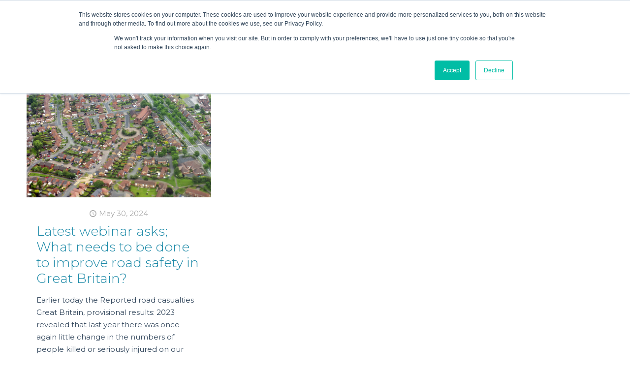

--- FILE ---
content_type: text/html; charset=UTF-8
request_url: https://agilysis.co.uk/tag/national-road-safety-strategy/
body_size: 29602
content:
<!DOCTYPE html>
<html dir="ltr" lang="en-US" prefix="og: https://ogp.me/ns#" class="no-js " itemscope itemtype="https://schema.org/WebPage">

<head>

<meta charset="UTF-8"/>
<title>National Road Safety Strategy | Agilysis</title>
	<style>img:is([sizes="auto" i], [sizes^="auto," i]) {contain-intrinsic-size:3000px 1500px}</style>
	
		<!-- All in One SEO 4.8.1.1 - aioseo.com -->
	<meta name="robots" content="max-image-preview:large"/>
	<link rel="canonical" href="https://agilysis.co.uk/tag/national-road-safety-strategy/"/>
	<meta name="generator" content="All in One SEO (AIOSEO) 4.8.1.1"/>
		<script type="application/ld+json" class="aioseo-schema">
			{"@context":"https:\/\/schema.org","@graph":[{"@type":"BreadcrumbList","@id":"https:\/\/agilysis.co.uk\/tag\/national-road-safety-strategy\/#breadcrumblist","itemListElement":[{"@type":"ListItem","@id":"https:\/\/agilysis.co.uk\/#listItem","position":1,"name":"Home","item":"https:\/\/agilysis.co.uk\/","nextItem":{"@type":"ListItem","@id":"https:\/\/agilysis.co.uk\/tag\/national-road-safety-strategy\/#listItem","name":"National Road Safety Strategy"}},{"@type":"ListItem","@id":"https:\/\/agilysis.co.uk\/tag\/national-road-safety-strategy\/#listItem","position":2,"name":"National Road Safety Strategy","previousItem":{"@type":"ListItem","@id":"https:\/\/agilysis.co.uk\/#listItem","name":"Home"}}]},{"@type":"CollectionPage","@id":"https:\/\/agilysis.co.uk\/tag\/national-road-safety-strategy\/#collectionpage","url":"https:\/\/agilysis.co.uk\/tag\/national-road-safety-strategy\/","name":"National Road Safety Strategy | Agilysis","inLanguage":"en-US","isPartOf":{"@id":"https:\/\/agilysis.co.uk\/#website"},"breadcrumb":{"@id":"https:\/\/agilysis.co.uk\/tag\/national-road-safety-strategy\/#breadcrumblist"}},{"@type":"Organization","@id":"https:\/\/agilysis.co.uk\/#organization","name":"Agilysis","description":"Transport Behaviour & Safety Consultants","url":"https:\/\/agilysis.co.uk\/","telephone":"+441295731811","logo":{"@type":"ImageObject","url":"https:\/\/agilysis.co.uk\/wp-content\/uploads\/sites\/44\/2020\/05\/agilisys-lemur-Logo-Full.png","@id":"https:\/\/agilysis.co.uk\/tag\/national-road-safety-strategy\/#organizationLogo","width":574,"height":269},"image":{"@id":"https:\/\/agilysis.co.uk\/tag\/national-road-safety-strategy\/#organizationLogo"},"sameAs":["https:\/\/www.linkedin.com\/company\/agilysis-limited"]},{"@type":"WebSite","@id":"https:\/\/agilysis.co.uk\/#website","url":"https:\/\/agilysis.co.uk\/","name":"Agilysis","description":"Transport Behaviour & Safety Consultants","inLanguage":"en-US","publisher":{"@id":"https:\/\/agilysis.co.uk\/#organization"}}]}
		</script>
		<!-- All in One SEO -->

<meta name="keywords" content="road safety, independent road safety consultants, transport consultancy, behaviour change, behavior change, award winning, data analysis, data science, big data, STATS19 analysis, crashmap, collision analysis, research, evaluation, public health, mobility, healthy streets"/>
<meta name="description" content="Transport Behaviour &amp; Safety Consultants"/>
<link rel="alternate" hreflang="en-US" href="https://agilysis.co.uk/tag/national-road-safety-strategy/"/>

<!-- Google tag (gtag.js) -->
<script async src="https://www.googletagmanager.com/gtag/js?id=G-578NPMFGFY"></script>
<script>window.dataLayer=window.dataLayer||[];function gtag(){dataLayer.push(arguments);}gtag('js',new Date());gtag('config','G-578NPMFGFY');</script><meta name="format-detection" content="telephone=no">
<meta name="viewport" content="width=device-width, initial-scale=1, maximum-scale=1"/>
<link rel="shortcut icon" href="https://agilysis2021.wp2.agilysis.co.uk/wp-content/uploads/sites/44/2017/02/agilisys-logo-main-dark.png" type="image/x-icon"/>
<meta name="theme-color" content="#ffffff" media="(prefers-color-scheme: light)">
<meta name="theme-color" content="#35495e" media="(prefers-color-scheme: dark)">
<link rel='dns-prefetch' href='//js.hs-scripts.com'/>
<link rel='dns-prefetch' href='//fonts.googleapis.com'/>
<link rel="alternate" type="application/rss+xml" title="Agilysis &raquo; Feed" href="https://agilysis.co.uk/feed/"/>
<link rel="alternate" type="application/rss+xml" title="Agilysis &raquo; Comments Feed" href="https://agilysis.co.uk/comments/feed/"/>
<link rel="alternate" type="application/rss+xml" title="Agilysis &raquo; National Road Safety Strategy Tag Feed" href="https://agilysis.co.uk/tag/national-road-safety-strategy/feed/"/>
		<!-- This site uses the Google Analytics by MonsterInsights plugin v8.16 - Using Analytics tracking - https://www.monsterinsights.com/ -->
							<script src="//www.googletagmanager.com/gtag/js?id=G-ZY3P6DQG48" data-cfasync="false" data-wpfc-render="false" type="text/javascript" async></script>
			<script data-cfasync="false" data-wpfc-render="false" type="text/javascript">var mi_version='8.16';var mi_track_user=true;var mi_no_track_reason='';var disableStrs=['ga-disable-G-ZY3P6DQG48',];function __gtagTrackerIsOptedOut(){for(var index=0;index<disableStrs.length;index++){if(document.cookie.indexOf(disableStrs[index]+'=true')>-1){return true;}}return false;}if(__gtagTrackerIsOptedOut()){for(var index=0;index<disableStrs.length;index++){window[disableStrs[index]]=true;}}function __gtagTrackerOptout(){for(var index=0;index<disableStrs.length;index++){document.cookie=disableStrs[index]+'=true; expires=Thu, 31 Dec 2099 23:59:59 UTC; path=/';window[disableStrs[index]]=true;}}if('undefined'===typeof gaOptout){function gaOptout(){__gtagTrackerOptout();}}window.dataLayer=window.dataLayer||[];window.MonsterInsightsDualTracker={helpers:{},trackers:{},};if(mi_track_user){function __gtagDataLayer(){dataLayer.push(arguments);}function __gtagTracker(type,name,parameters){if(!parameters){parameters={};}if(parameters.send_to){__gtagDataLayer.apply(null,arguments);return;}if(type==='event'){parameters.send_to=monsterinsights_frontend.v4_id;var hookName=name;if(typeof parameters['event_category']!=='undefined'){hookName=parameters['event_category']+':'+name;}if(typeof MonsterInsightsDualTracker.trackers[hookName]!=='undefined'){MonsterInsightsDualTracker.trackers[hookName](parameters);}else{__gtagDataLayer('event',name,parameters);}}else{__gtagDataLayer.apply(null,arguments);}}__gtagTracker('js',new Date());__gtagTracker('set',{'developer_id.dZGIzZG':true,});__gtagTracker('config','G-ZY3P6DQG48',{"forceSSL":"true"});window.gtag=__gtagTracker;(function(){var noopfn=function(){return null;};var newtracker=function(){return new Tracker();};var Tracker=function(){return null;};var p=Tracker.prototype;p.get=noopfn;p.set=noopfn;p.send=function(){var args=Array.prototype.slice.call(arguments);args.unshift('send');__gaTracker.apply(null,args);};var __gaTracker=function(){var len=arguments.length;if(len===0){return;}var f=arguments[len-1];if(typeof f!=='object'||f===null||typeof f.hitCallback!=='function'){if('send'===arguments[0]){var hitConverted,hitObject=false,action;if('event'===arguments[1]){if('undefined'!==typeof arguments[3]){hitObject={'eventAction':arguments[3],'eventCategory':arguments[2],'eventLabel':arguments[4],'value':arguments[5]?arguments[5]:1,}}}if('pageview'===arguments[1]){if('undefined'!==typeof arguments[2]){hitObject={'eventAction':'page_view','page_path':arguments[2],}}}if(typeof arguments[2]==='object'){hitObject=arguments[2];}if(typeof arguments[5]==='object'){Object.assign(hitObject,arguments[5]);}if('undefined'!==typeof arguments[1].hitType){hitObject=arguments[1];if('pageview'===hitObject.hitType){hitObject.eventAction='page_view';}}if(hitObject){action='timing'===arguments[1].hitType?'timing_complete':hitObject.eventAction;hitConverted=mapArgs(hitObject);__gtagTracker('event',action,hitConverted);}}return;}function mapArgs(args){var arg,hit={};var gaMap={'eventCategory':'event_category','eventAction':'event_action','eventLabel':'event_label','eventValue':'event_value','nonInteraction':'non_interaction','timingCategory':'event_category','timingVar':'name','timingValue':'value','timingLabel':'event_label','page':'page_path','location':'page_location','title':'page_title',};for(arg in args){if(!(!args.hasOwnProperty(arg)||!gaMap.hasOwnProperty(arg))){hit[gaMap[arg]]=args[arg];}else{hit[arg]=args[arg];}}return hit;}try{f.hitCallback();}catch(ex){}};__gaTracker.create=newtracker;__gaTracker.getByName=newtracker;__gaTracker.getAll=function(){return[];};__gaTracker.remove=noopfn;__gaTracker.loaded=true;window['__gaTracker']=__gaTracker;})();}else{console.log("");(function(){function __gtagTracker(){return null;}window['__gtagTracker']=__gtagTracker;window['gtag']=__gtagTracker;})();}</script>
				<!-- / Google Analytics by MonsterInsights -->
		<script type="text/javascript">//<![CDATA[
window._wpemojiSettings={"baseUrl":"https:\/\/s.w.org\/images\/core\/emoji\/16.0.1\/72x72\/","ext":".png","svgUrl":"https:\/\/s.w.org\/images\/core\/emoji\/16.0.1\/svg\/","svgExt":".svg","source":{"concatemoji":"https:\/\/agilysis.co.uk\/wp-includes\/js\/wp-emoji-release.min.js?ver=6.8.3"}};!function(s,n){var o,i,e;function c(e){try{var t={supportTests:e,timestamp:(new Date).valueOf()};sessionStorage.setItem(o,JSON.stringify(t))}catch(e){}}function p(e,t,n){e.clearRect(0,0,e.canvas.width,e.canvas.height),e.fillText(t,0,0);var t=new Uint32Array(e.getImageData(0,0,e.canvas.width,e.canvas.height).data),a=(e.clearRect(0,0,e.canvas.width,e.canvas.height),e.fillText(n,0,0),new Uint32Array(e.getImageData(0,0,e.canvas.width,e.canvas.height).data));return t.every(function(e,t){return e===a[t]})}function u(e,t){e.clearRect(0,0,e.canvas.width,e.canvas.height),e.fillText(t,0,0);for(var n=e.getImageData(16,16,1,1),a=0;a<n.data.length;a++)if(0!==n.data[a])return!1;return!0}function f(e,t,n,a){switch(t){case"flag":return n(e,"\ud83c\udff3\ufe0f\u200d\u26a7\ufe0f","\ud83c\udff3\ufe0f\u200b\u26a7\ufe0f")?!1:!n(e,"\ud83c\udde8\ud83c\uddf6","\ud83c\udde8\u200b\ud83c\uddf6")&&!n(e,"\ud83c\udff4\udb40\udc67\udb40\udc62\udb40\udc65\udb40\udc6e\udb40\udc67\udb40\udc7f","\ud83c\udff4\u200b\udb40\udc67\u200b\udb40\udc62\u200b\udb40\udc65\u200b\udb40\udc6e\u200b\udb40\udc67\u200b\udb40\udc7f");case"emoji":return!a(e,"\ud83e\udedf")}return!1}function g(e,t,n,a){var r="undefined"!=typeof WorkerGlobalScope&&self instanceof WorkerGlobalScope?new OffscreenCanvas(300,150):s.createElement("canvas"),o=r.getContext("2d",{willReadFrequently:!0}),i=(o.textBaseline="top",o.font="600 32px Arial",{});return e.forEach(function(e){i[e]=t(o,e,n,a)}),i}function t(e){var t=s.createElement("script");t.src=e,t.defer=!0,s.head.appendChild(t)}"undefined"!=typeof Promise&&(o="wpEmojiSettingsSupports",i=["flag","emoji"],n.supports={everything:!0,everythingExceptFlag:!0},e=new Promise(function(e){s.addEventListener("DOMContentLoaded",e,{once:!0})}),new Promise(function(t){var n=function(){try{var e=JSON.parse(sessionStorage.getItem(o));if("object"==typeof e&&"number"==typeof e.timestamp&&(new Date).valueOf()<e.timestamp+604800&&"object"==typeof e.supportTests)return e.supportTests}catch(e){}return null}();if(!n){if("undefined"!=typeof Worker&&"undefined"!=typeof OffscreenCanvas&&"undefined"!=typeof URL&&URL.createObjectURL&&"undefined"!=typeof Blob)try{var e="postMessage("+g.toString()+"("+[JSON.stringify(i),f.toString(),p.toString(),u.toString()].join(",")+"));",a=new Blob([e],{type:"text/javascript"}),r=new Worker(URL.createObjectURL(a),{name:"wpTestEmojiSupports"});return void(r.onmessage=function(e){c(n=e.data),r.terminate(),t(n)})}catch(e){}c(n=g(i,f,p,u))}t(n)}).then(function(e){for(var t in e)n.supports[t]=e[t],n.supports.everything=n.supports.everything&&n.supports[t],"flag"!==t&&(n.supports.everythingExceptFlag=n.supports.everythingExceptFlag&&n.supports[t]);n.supports.everythingExceptFlag=n.supports.everythingExceptFlag&&!n.supports.flag,n.DOMReady=!1,n.readyCallback=function(){n.DOMReady=!0}}).then(function(){return e}).then(function(){var e;n.supports.everything||(n.readyCallback(),(e=n.source||{}).concatemoji?t(e.concatemoji):e.wpemoji&&e.twemoji&&(t(e.twemoji),t(e.wpemoji)))}))}((window,document),window._wpemojiSettings);
//]]></script>
<style id='wp-emoji-styles-inline-css' type='text/css'>img.wp-smiley,img.emoji{display:inline!important;border:none!important;box-shadow:none!important;height:1em!important;width:1em!important;margin:0 .07em!important;vertical-align:-.1em!important;background:none!important;padding:0!important}</style>
<link rel='stylesheet' id='wp-block-library-css' href='https://agilysis.co.uk/wp-includes/css/dist/block-library/style.min.css?ver=6.8.3' type='text/css' media='all'/>
<style id='classic-theme-styles-inline-css' type='text/css'>.wp-block-button__link{color:#fff;background-color:#32373c;border-radius:9999px;box-shadow:none;text-decoration:none;padding:calc(.667em + 2px) calc(1.333em + 2px);font-size:1.125em}.wp-block-file__button{background:#32373c;color:#fff;text-decoration:none}</style>
<style id='global-styles-inline-css' type='text/css'>:root{--wp--preset--aspect-ratio--square:1;--wp--preset--aspect-ratio--4-3: 4/3;--wp--preset--aspect-ratio--3-4: 3/4;--wp--preset--aspect-ratio--3-2: 3/2;--wp--preset--aspect-ratio--2-3: 2/3;--wp--preset--aspect-ratio--16-9: 16/9;--wp--preset--aspect-ratio--9-16: 9/16;--wp--preset--color--black:#000;--wp--preset--color--cyan-bluish-gray:#abb8c3;--wp--preset--color--white:#fff;--wp--preset--color--pale-pink:#f78da7;--wp--preset--color--vivid-red:#cf2e2e;--wp--preset--color--luminous-vivid-orange:#ff6900;--wp--preset--color--luminous-vivid-amber:#fcb900;--wp--preset--color--light-green-cyan:#7bdcb5;--wp--preset--color--vivid-green-cyan:#00d084;--wp--preset--color--pale-cyan-blue:#8ed1fc;--wp--preset--color--vivid-cyan-blue:#0693e3;--wp--preset--color--vivid-purple:#9b51e0;--wp--preset--gradient--vivid-cyan-blue-to-vivid-purple:linear-gradient(135deg,rgba(6,147,227,1) 0%,#9b51e0 100%);--wp--preset--gradient--light-green-cyan-to-vivid-green-cyan:linear-gradient(135deg,#7adcb4 0%,#00d082 100%);--wp--preset--gradient--luminous-vivid-amber-to-luminous-vivid-orange:linear-gradient(135deg,rgba(252,185,0,1) 0%,rgba(255,105,0,1) 100%);--wp--preset--gradient--luminous-vivid-orange-to-vivid-red:linear-gradient(135deg,rgba(255,105,0,1) 0%,#cf2e2e 100%);--wp--preset--gradient--very-light-gray-to-cyan-bluish-gray:linear-gradient(135deg,#eee 0%,#a9b8c3 100%);--wp--preset--gradient--cool-to-warm-spectrum:linear-gradient(135deg,#4aeadc 0%,#9778d1 20%,#cf2aba 40%,#ee2c82 60%,#fb6962 80%,#fef84c 100%);--wp--preset--gradient--blush-light-purple:linear-gradient(135deg,#ffceec 0%,#9896f0 100%);--wp--preset--gradient--blush-bordeaux:linear-gradient(135deg,#fecda5 0%,#fe2d2d 50%,#6b003e 100%);--wp--preset--gradient--luminous-dusk:linear-gradient(135deg,#ffcb70 0%,#c751c0 50%,#4158d0 100%);--wp--preset--gradient--pale-ocean:linear-gradient(135deg,#fff5cb 0%,#b6e3d4 50%,#33a7b5 100%);--wp--preset--gradient--electric-grass:linear-gradient(135deg,#caf880 0%,#71ce7e 100%);--wp--preset--gradient--midnight:linear-gradient(135deg,#020381 0%,#2874fc 100%);--wp--preset--font-size--small:13px;--wp--preset--font-size--medium:20px;--wp--preset--font-size--large:36px;--wp--preset--font-size--x-large:42px;--wp--preset--spacing--20:.44rem;--wp--preset--spacing--30:.67rem;--wp--preset--spacing--40:1rem;--wp--preset--spacing--50:1.5rem;--wp--preset--spacing--60:2.25rem;--wp--preset--spacing--70:3.38rem;--wp--preset--spacing--80:5.06rem;--wp--preset--shadow--natural:6px 6px 9px rgba(0,0,0,.2);--wp--preset--shadow--deep:12px 12px 50px rgba(0,0,0,.4);--wp--preset--shadow--sharp:6px 6px 0 rgba(0,0,0,.2);--wp--preset--shadow--outlined:6px 6px 0 -3px rgba(255,255,255,1) , 6px 6px rgba(0,0,0,1);--wp--preset--shadow--crisp:6px 6px 0 rgba(0,0,0,1)}:where(.is-layout-flex){gap:.5em}:where(.is-layout-grid){gap:.5em}body .is-layout-flex{display:flex}.is-layout-flex{flex-wrap:wrap;align-items:center}.is-layout-flex > :is(*, div){margin:0}body .is-layout-grid{display:grid}.is-layout-grid > :is(*, div){margin:0}:where(.wp-block-columns.is-layout-flex){gap:2em}:where(.wp-block-columns.is-layout-grid){gap:2em}:where(.wp-block-post-template.is-layout-flex){gap:1.25em}:where(.wp-block-post-template.is-layout-grid){gap:1.25em}.has-black-color{color:var(--wp--preset--color--black)!important}.has-cyan-bluish-gray-color{color:var(--wp--preset--color--cyan-bluish-gray)!important}.has-white-color{color:var(--wp--preset--color--white)!important}.has-pale-pink-color{color:var(--wp--preset--color--pale-pink)!important}.has-vivid-red-color{color:var(--wp--preset--color--vivid-red)!important}.has-luminous-vivid-orange-color{color:var(--wp--preset--color--luminous-vivid-orange)!important}.has-luminous-vivid-amber-color{color:var(--wp--preset--color--luminous-vivid-amber)!important}.has-light-green-cyan-color{color:var(--wp--preset--color--light-green-cyan)!important}.has-vivid-green-cyan-color{color:var(--wp--preset--color--vivid-green-cyan)!important}.has-pale-cyan-blue-color{color:var(--wp--preset--color--pale-cyan-blue)!important}.has-vivid-cyan-blue-color{color:var(--wp--preset--color--vivid-cyan-blue)!important}.has-vivid-purple-color{color:var(--wp--preset--color--vivid-purple)!important}.has-black-background-color{background-color:var(--wp--preset--color--black)!important}.has-cyan-bluish-gray-background-color{background-color:var(--wp--preset--color--cyan-bluish-gray)!important}.has-white-background-color{background-color:var(--wp--preset--color--white)!important}.has-pale-pink-background-color{background-color:var(--wp--preset--color--pale-pink)!important}.has-vivid-red-background-color{background-color:var(--wp--preset--color--vivid-red)!important}.has-luminous-vivid-orange-background-color{background-color:var(--wp--preset--color--luminous-vivid-orange)!important}.has-luminous-vivid-amber-background-color{background-color:var(--wp--preset--color--luminous-vivid-amber)!important}.has-light-green-cyan-background-color{background-color:var(--wp--preset--color--light-green-cyan)!important}.has-vivid-green-cyan-background-color{background-color:var(--wp--preset--color--vivid-green-cyan)!important}.has-pale-cyan-blue-background-color{background-color:var(--wp--preset--color--pale-cyan-blue)!important}.has-vivid-cyan-blue-background-color{background-color:var(--wp--preset--color--vivid-cyan-blue)!important}.has-vivid-purple-background-color{background-color:var(--wp--preset--color--vivid-purple)!important}.has-black-border-color{border-color:var(--wp--preset--color--black)!important}.has-cyan-bluish-gray-border-color{border-color:var(--wp--preset--color--cyan-bluish-gray)!important}.has-white-border-color{border-color:var(--wp--preset--color--white)!important}.has-pale-pink-border-color{border-color:var(--wp--preset--color--pale-pink)!important}.has-vivid-red-border-color{border-color:var(--wp--preset--color--vivid-red)!important}.has-luminous-vivid-orange-border-color{border-color:var(--wp--preset--color--luminous-vivid-orange)!important}.has-luminous-vivid-amber-border-color{border-color:var(--wp--preset--color--luminous-vivid-amber)!important}.has-light-green-cyan-border-color{border-color:var(--wp--preset--color--light-green-cyan)!important}.has-vivid-green-cyan-border-color{border-color:var(--wp--preset--color--vivid-green-cyan)!important}.has-pale-cyan-blue-border-color{border-color:var(--wp--preset--color--pale-cyan-blue)!important}.has-vivid-cyan-blue-border-color{border-color:var(--wp--preset--color--vivid-cyan-blue)!important}.has-vivid-purple-border-color{border-color:var(--wp--preset--color--vivid-purple)!important}.has-vivid-cyan-blue-to-vivid-purple-gradient-background{background:var(--wp--preset--gradient--vivid-cyan-blue-to-vivid-purple)!important}.has-light-green-cyan-to-vivid-green-cyan-gradient-background{background:var(--wp--preset--gradient--light-green-cyan-to-vivid-green-cyan)!important}.has-luminous-vivid-amber-to-luminous-vivid-orange-gradient-background{background:var(--wp--preset--gradient--luminous-vivid-amber-to-luminous-vivid-orange)!important}.has-luminous-vivid-orange-to-vivid-red-gradient-background{background:var(--wp--preset--gradient--luminous-vivid-orange-to-vivid-red)!important}.has-very-light-gray-to-cyan-bluish-gray-gradient-background{background:var(--wp--preset--gradient--very-light-gray-to-cyan-bluish-gray)!important}.has-cool-to-warm-spectrum-gradient-background{background:var(--wp--preset--gradient--cool-to-warm-spectrum)!important}.has-blush-light-purple-gradient-background{background:var(--wp--preset--gradient--blush-light-purple)!important}.has-blush-bordeaux-gradient-background{background:var(--wp--preset--gradient--blush-bordeaux)!important}.has-luminous-dusk-gradient-background{background:var(--wp--preset--gradient--luminous-dusk)!important}.has-pale-ocean-gradient-background{background:var(--wp--preset--gradient--pale-ocean)!important}.has-electric-grass-gradient-background{background:var(--wp--preset--gradient--electric-grass)!important}.has-midnight-gradient-background{background:var(--wp--preset--gradient--midnight)!important}.has-small-font-size{font-size:var(--wp--preset--font-size--small)!important}.has-medium-font-size{font-size:var(--wp--preset--font-size--medium)!important}.has-large-font-size{font-size:var(--wp--preset--font-size--large)!important}.has-x-large-font-size{font-size:var(--wp--preset--font-size--x-large)!important}:where(.wp-block-post-template.is-layout-flex){gap:1.25em}:where(.wp-block-post-template.is-layout-grid){gap:1.25em}:where(.wp-block-columns.is-layout-flex){gap:2em}:where(.wp-block-columns.is-layout-grid){gap:2em}:root :where(.wp-block-pullquote){font-size:1.5em;line-height:1.6}</style>
<link rel='stylesheet' id='rs-plugin-settings-css' href='https://agilysis.co.uk/wp-content/plugins/revslider/public/assets/css/rs6.css?ver=6.3.6' type='text/css' media='all'/>
<style id='rs-plugin-settings-inline-css' type='text/css'>#rs-demo-id{}</style>
<link rel='stylesheet' id='dashicons-css' href='https://agilysis.co.uk/wp-includes/css/dashicons.min.css?ver=6.8.3' type='text/css' media='all'/>
<link rel='stylesheet' id='mfn-be-css' href='https://agilysis.co.uk/wp-content/themes/betheme/css/be.css?ver=28.1.7' type='text/css' media='all'/>
<link rel='stylesheet' id='mfn-animations-css' href='https://agilysis.co.uk/wp-content/themes/betheme/assets/animations/animations.min.css?ver=28.1.7' type='text/css' media='all'/>
<link rel='stylesheet' id='mfn-font-awesome-css' href='https://agilysis.co.uk/wp-content/themes/betheme/fonts/fontawesome/fontawesome.css?ver=28.1.7' type='text/css' media='all'/>
<link rel='stylesheet' id='mfn-responsive-css' href='https://agilysis.co.uk/wp-content/themes/betheme/css/responsive.css?ver=28.1.7' type='text/css' media='all'/>
<link rel='stylesheet' id='mfn-fonts-css' href='https://fonts.googleapis.com/css?family=Montserrat%3A1%2C300%2C400%2C400italic%2C700%2C700italic%7CPoppins%3A1%2C300%2C400%2C400italic%2C700%2C700italic%7CMerriweather%3A1%2C300%2C400%2C400italic%2C700%2C700italic&#038;display=swap&#038;ver=6.8.3' type='text/css' media='all'/>
<link rel='stylesheet' id='evcal_google_fonts-css' href='//fonts.googleapis.com/css?family=Oswald%3A400%2C300%7COpen+Sans%3A700%2C400%2C400i%7CRoboto%3A700%2C400&#038;ver=6.8.3' type='text/css' media='screen'/>
<link rel='stylesheet' id='evcal_cal_default-css' href='//agilysis.co.uk/wp-content/plugins/eventON/assets/css/eventon_styles.css?ver=2.5.2' type='text/css' media='all'/>
<link rel='stylesheet' id='evo_font_icons-css' href='//agilysis.co.uk/wp-content/plugins/eventON/assets/fonts/font-awesome.css?ver=2.5.2' type='text/css' media='all'/>
<link rel='stylesheet' id='eventon_dynamic_styles-css' href='//agilysis.co.uk/wp-content/uploads/sites/44/eventon_dynamic_styles.css?ver=6.8.3' type='text/css' media='all'/>
<link rel='stylesheet' id='child-style-css' href='https://agilysis.co.uk/wp-content/themes/betheme-agilysis-2021/style.css?ver=6.8.3' type='text/css' media='all'/>
<style id='mfn-dynamic-inline-css' type='text/css'>
html{background-color:#ffffff}#Wrapper,#Content,.mfn-popup .mfn-popup-content,.mfn-off-canvas-sidebar .mfn-off-canvas-content-wrapper,.mfn-cart-holder,.mfn-header-login,#Top_bar .search_wrapper,#Top_bar .top_bar_right .mfn-live-search-box,.column_livesearch .mfn-live-search-wrapper,.column_livesearch .mfn-live-search-box{background-color:#ffffff}.layout-boxed.mfn-bebuilder-header.mfn-ui #Wrapper .mfn-only-sample-content{background-color:#ffffff}body:not(.template-slider) #Header{min-height:200px}body.header-below:not(.template-slider) #Header{padding-top:200px}#Subheader{padding:20px 0 20px}#Footer .widgets_wrapper{padding:60px 0}.has-search-overlay.search-overlay-opened #search-overlay{background-color:rgba(0,0,0,0.6)}.elementor-page.elementor-default #Content .the_content .section_wrapper{max-width:100%}.elementor-page.elementor-default #Content .section.the_content{width:100%}.elementor-page.elementor-default #Content .section_wrapper .the_content_wrapper{margin-left:0;margin-right:0;width:100%}body,span.date_label,.timeline_items li h3 span,input[type="date"],input[type="text"],input[type="password"],input[type="tel"],input[type="email"],input[type="url"],textarea,select,.offer_li .title h3,.mfn-menu-item-megamenu{font-family:"Montserrat",-apple-system,BlinkMacSystemFont,"Segoe UI",Roboto,Oxygen-Sans,Ubuntu,Cantarell,"Helvetica Neue",sans-serif}.lead,.big{font-family:"Poppins",-apple-system,BlinkMacSystemFont,"Segoe UI",Roboto,Oxygen-Sans,Ubuntu,Cantarell,"Helvetica Neue",sans-serif}#menu > ul > li > a,#overlay-menu ul li a{font-family:"Montserrat",-apple-system,BlinkMacSystemFont,"Segoe UI",Roboto,Oxygen-Sans,Ubuntu,Cantarell,"Helvetica Neue",sans-serif}#Subheader .title{font-family:"Montserrat",-apple-system,BlinkMacSystemFont,"Segoe UI",Roboto,Oxygen-Sans,Ubuntu,Cantarell,"Helvetica Neue",sans-serif}h1,h2,h3,h4,.text-logo #logo{font-family:"Montserrat",-apple-system,BlinkMacSystemFont,"Segoe UI",Roboto,Oxygen-Sans,Ubuntu,Cantarell,"Helvetica Neue",sans-serif}h5,h6{font-family:"Montserrat",-apple-system,BlinkMacSystemFont,"Segoe UI",Roboto,Oxygen-Sans,Ubuntu,Cantarell,"Helvetica Neue",sans-serif}blockquote{font-family:"Montserrat",-apple-system,BlinkMacSystemFont,"Segoe UI",Roboto,Oxygen-Sans,Ubuntu,Cantarell,"Helvetica Neue",sans-serif}.chart_box .chart .num,.counter .desc_wrapper .number-wrapper,.how_it_works .image .number,.pricing-box .plan-header .price,.quick_fact .number-wrapper,.woocommerce .product div.entry-summary .price{font-family:"Montserrat",-apple-system,BlinkMacSystemFont,"Segoe UI",Roboto,Oxygen-Sans,Ubuntu,Cantarell,"Helvetica Neue",sans-serif}body,.mfn-menu-item-megamenu{font-size:15px;line-height:25px;font-weight:400;letter-spacing:0px}.lead,.big{font-size:16px;line-height:28px;font-weight:400;letter-spacing:0px}#menu > ul > li > a,#overlay-menu ul li a{font-size:15px;font-weight:400;letter-spacing:0px}#overlay-menu ul li a{line-height:22.5px}#Subheader .title{font-size:55px;line-height:35px;font-weight:400;letter-spacing:1px;font-style:italic}h1,.text-logo #logo{font-size:60px;line-height:50px;font-weight:400;letter-spacing:0px}h2{font-size:48px;line-height:45px;font-weight:300;letter-spacing:0px}h3,.woocommerce ul.products li.product h3,.woocommerce #customer_login h2{font-size:30px;line-height:29px;font-weight:300;letter-spacing:0px}h4,.woocommerce .woocommerce-order-details__title,.woocommerce .wc-bacs-bank-details-heading,.woocommerce .woocommerce-customer-details h2{font-size:22px;line-height:25px;font-weight:500;letter-spacing:0px}h5{font-size:18px;line-height:25px;font-weight:700;letter-spacing:0px}h6{font-size:15px;line-height:25px;font-weight:400;letter-spacing:0px}#Intro .intro-title{font-size:70px;line-height:70px;font-weight:400;letter-spacing:0px}@media only screen and (min-width:768px) and (max-width:959px){body,.mfn-menu-item-megamenu{font-size:13px;line-height:21px;font-weight:400;letter-spacing:0px}.lead,.big{font-size:14px;line-height:24px;font-weight:400;letter-spacing:0px}#menu > ul > li > a,#overlay-menu ul li a{font-size:13px;font-weight:400;letter-spacing:0px}#overlay-menu ul li a{line-height:19.5px}#Subheader .title{font-size:47px;line-height:30px;font-weight:400;letter-spacing:1px;font-style:italic}h1,.text-logo #logo{font-size:51px;line-height:43px;font-weight:400;letter-spacing:0px}h2{font-size:41px;line-height:38px;font-weight:300;letter-spacing:0px}h3,.woocommerce ul.products li.product h3,.woocommerce #customer_login h2{font-size:26px;line-height:25px;font-weight:300;letter-spacing:0px}h4,.woocommerce .woocommerce-order-details__title,.woocommerce .wc-bacs-bank-details-heading,.woocommerce .woocommerce-customer-details h2{font-size:19px;line-height:21px;font-weight:500;letter-spacing:0px}h5{font-size:15px;line-height:21px;font-weight:700;letter-spacing:0px}h6{font-size:13px;line-height:21px;font-weight:400;letter-spacing:0px}#Intro .intro-title{font-size:60px;line-height:60px;font-weight:400;letter-spacing:0px}blockquote{font-size:15px}.chart_box .chart .num{font-size:45px;line-height:45px}.counter .desc_wrapper .number-wrapper{font-size:45px;line-height:45px}.counter .desc_wrapper .title{font-size:14px;line-height:18px}.faq .question .title{font-size:14px}.fancy_heading .title{font-size:38px;line-height:38px}.offer .offer_li .desc_wrapper .title h3{font-size:32px;line-height:32px}.offer_thumb_ul li.offer_thumb_li .desc_wrapper .title h3{font-size:32px;line-height:32px}.pricing-box .plan-header h2{font-size:27px;line-height:27px}.pricing-box .plan-header .price > span{font-size:40px;line-height:40px}.pricing-box .plan-header .price sup.currency{font-size:18px;line-height:18px}.pricing-box .plan-header .price sup.period{font-size:14px;line-height:14px}.quick_fact .number-wrapper{font-size:80px;line-height:80px}.trailer_box .desc h2{font-size:27px;line-height:27px}.widget > h3{font-size:17px;line-height:20px}}@media only screen and (min-width:480px) and (max-width:767px){body,.mfn-menu-item-megamenu{font-size:13px;line-height:19px;font-weight:400;letter-spacing:0px}.lead,.big{font-size:13px;line-height:21px;font-weight:400;letter-spacing:0px}#menu > ul > li > a,#overlay-menu ul li a{font-size:13px;font-weight:400;letter-spacing:0px}#overlay-menu ul li a{line-height:19.5px}#Subheader .title{font-size:41px;line-height:26px;font-weight:400;letter-spacing:1px;font-style:italic}h1,.text-logo #logo{font-size:45px;line-height:38px;font-weight:400;letter-spacing:0px}h2{font-size:36px;line-height:34px;font-weight:300;letter-spacing:0px}h3,.woocommerce ul.products li.product h3,.woocommerce #customer_login h2{font-size:23px;line-height:22px;font-weight:300;letter-spacing:0px}h4,.woocommerce .woocommerce-order-details__title,.woocommerce .wc-bacs-bank-details-heading,.woocommerce .woocommerce-customer-details h2{font-size:17px;line-height:19px;font-weight:500;letter-spacing:0px}h5{font-size:14px;line-height:19px;font-weight:700;letter-spacing:0px}h6{font-size:13px;line-height:19px;font-weight:400;letter-spacing:0px}#Intro .intro-title{font-size:53px;line-height:53px;font-weight:400;letter-spacing:0px}blockquote{font-size:14px}.chart_box .chart .num{font-size:40px;line-height:40px}.counter .desc_wrapper .number-wrapper{font-size:40px;line-height:40px}.counter .desc_wrapper .title{font-size:13px;line-height:16px}.faq .question .title{font-size:13px}.fancy_heading .title{font-size:34px;line-height:34px}.offer .offer_li .desc_wrapper .title h3{font-size:28px;line-height:28px}.offer_thumb_ul li.offer_thumb_li .desc_wrapper .title h3{font-size:28px;line-height:28px}.pricing-box .plan-header h2{font-size:24px;line-height:24px}.pricing-box .plan-header .price > span{font-size:34px;line-height:34px}.pricing-box .plan-header .price sup.currency{font-size:16px;line-height:16px}.pricing-box .plan-header .price sup.period{font-size:13px;line-height:13px}.quick_fact .number-wrapper{font-size:70px;line-height:70px}.trailer_box .desc h2{font-size:24px;line-height:24px}.widget > h3{font-size:16px;line-height:19px}}@media only screen and (max-width:479px){body,.mfn-menu-item-megamenu{font-size:13px;line-height:19px;font-weight:400;letter-spacing:0px}.lead,.big{font-size:13px;line-height:19px;font-weight:400;letter-spacing:0px}#menu > ul > li > a,#overlay-menu ul li a{font-size:13px;font-weight:400;letter-spacing:0px}#overlay-menu ul li a{line-height:19.5px}#Subheader .title{font-size:33px;line-height:21px;font-weight:400;letter-spacing:1px;font-style:italic}h1,.text-logo #logo{font-size:36px;line-height:30px;font-weight:400;letter-spacing:0px}h2{font-size:29px;line-height:27px;font-weight:300;letter-spacing:0px}h3,.woocommerce ul.products li.product h3,.woocommerce #customer_login h2{font-size:18px;line-height:19px;font-weight:300;letter-spacing:0px}h4,.woocommerce .woocommerce-order-details__title,.woocommerce .wc-bacs-bank-details-heading,.woocommerce .woocommerce-customer-details h2{font-size:13px;line-height:19px;font-weight:500;letter-spacing:0px}h5{font-size:13px;line-height:19px;font-weight:700;letter-spacing:0px}h6{font-size:13px;line-height:19px;font-weight:400;letter-spacing:0px}#Intro .intro-title{font-size:42px;line-height:42px;font-weight:400;letter-spacing:0px}blockquote{font-size:13px}.chart_box .chart .num{font-size:35px;line-height:35px}.counter .desc_wrapper .number-wrapper{font-size:35px;line-height:35px}.counter .desc_wrapper .title{font-size:13px;line-height:26px}.faq .question .title{font-size:13px}.fancy_heading .title{font-size:30px;line-height:30px}.offer .offer_li .desc_wrapper .title h3{font-size:26px;line-height:26px}.offer_thumb_ul li.offer_thumb_li .desc_wrapper .title h3{font-size:26px;line-height:26px}.pricing-box .plan-header h2{font-size:21px;line-height:21px}.pricing-box .plan-header .price > span{font-size:32px;line-height:32px}.pricing-box .plan-header .price sup.currency{font-size:14px;line-height:14px}.pricing-box .plan-header .price sup.period{font-size:13px;line-height:13px}.quick_fact .number-wrapper{font-size:60px;line-height:60px}.trailer_box .desc h2{font-size:21px;line-height:21px}.widget > h3{font-size:15px;line-height:18px}}.with_aside .sidebar.columns{width:23%}.with_aside .sections_group{width:77%}.aside_both .sidebar.columns{width:18%}.aside_both .sidebar.sidebar-1{margin-left:-82%}.aside_both .sections_group{width:64%;margin-left:18%}@media only screen and (min-width:1240px){#Wrapper,.with_aside .content_wrapper{max-width:1240px}body.layout-boxed.mfn-header-scrolled .mfn-header-tmpl.mfn-sticky-layout-width{max-width:1240px;left:0;right:0;margin-left:auto;margin-right:auto}body.layout-boxed:not(.mfn-header-scrolled) .mfn-header-tmpl.mfn-header-layout-width,body.layout-boxed .mfn-header-tmpl.mfn-header-layout-width:not(.mfn-hasSticky){max-width:1240px;left:0;right:0;margin-left:auto;margin-right:auto}body.layout-boxed.mfn-bebuilder-header.mfn-ui .mfn-only-sample-content{max-width:1240px;margin-left:auto;margin-right:auto}.section_wrapper,.container{max-width:1220px}.layout-boxed.header-boxed #Top_bar.is-sticky{max-width:1240px}}@media only screen and (max-width:767px){#Wrapper{max-width:calc(100% - 67px)}.content_wrapper .section_wrapper,.container,.four.columns .widget-area{max-width:550px !important;padding-left:33px;padding-right:33px}}body{--mfn-button-font-family:inherit;--mfn-button-font-size:15px;--mfn-button-font-weight:400;--mfn-button-font-style:inherit;--mfn-button-letter-spacing:0px;--mfn-button-padding:16px 20px 16px 20px;--mfn-button-border-width:0;--mfn-button-border-radius:;--mfn-button-gap:10px;--mfn-button-transition:0.2s;--mfn-button-color:#ffffff;--mfn-button-color-hover:#ffffff;--mfn-button-bg:#1d8aa8;--mfn-button-bg-hover:#107d9b;--mfn-button-border-color:transparent;--mfn-button-border-color-hover:transparent;--mfn-button-icon-color:#ffffff;--mfn-button-icon-color-hover:#ffffff;--mfn-button-box-shadow:unset;--mfn-button-theme-color:#ffffff;--mfn-button-theme-color-hover:#ffffff;--mfn-button-theme-bg:#1d8aa8;--mfn-button-theme-bg-hover:#107d9b;--mfn-button-theme-border-color:transparent;--mfn-button-theme-border-color-hover:transparent;--mfn-button-theme-icon-color:#ffffff;--mfn-button-theme-icon-color-hover:#ffffff;--mfn-button-theme-box-shadow:unset;--mfn-button-shop-color:#ffffff;--mfn-button-shop-color-hover:#ffffff;--mfn-button-shop-bg:#1d8aa8;--mfn-button-shop-bg-hover:#107d9b;--mfn-button-shop-border-color:transparent;--mfn-button-shop-border-color-hover:transparent;--mfn-button-shop-icon-color:#626262;--mfn-button-shop-icon-color-hover:#626262;--mfn-button-shop-box-shadow:unset;--mfn-button-action-color:#747474;--mfn-button-action-color-hover:#747474;--mfn-button-action-bg:#f7f7f7;--mfn-button-action-bg-hover:#eaeaea;--mfn-button-action-border-color:transparent;--mfn-button-action-border-color-hover:transparent;--mfn-button-action-icon-color:#626262;--mfn-button-action-icon-color-hover:#626262;--mfn-button-action-box-shadow:unset}@media only screen and (max-width:959px){body{}}@media only screen and (max-width:768px){body{}}.mfn-cookies,.mfn-cookies-reopen{--mfn-gdpr2-container-text-color:#626262;--mfn-gdpr2-container-strong-color:#07070a;--mfn-gdpr2-container-bg:#ffffff;--mfn-gdpr2-container-overlay:rgba(25,37,48,0.6);--mfn-gdpr2-details-box-bg:#fbfbfb;--mfn-gdpr2-details-switch-bg:#00032a;--mfn-gdpr2-details-switch-bg-active:#5acb65;--mfn-gdpr2-tabs-text-color:#07070a;--mfn-gdpr2-tabs-text-color-active:#0089f7;--mfn-gdpr2-tabs-border:rgba(8,8,14,0.1);--mfn-gdpr2-buttons-box-bg:#fbfbfb;--mfn-gdpr2-reopen-background:#fff;--mfn-gdpr2-reopen-color:#222}#Top_bar #logo,.header-fixed #Top_bar #logo,.header-plain #Top_bar #logo,.header-transparent #Top_bar #logo{height:60px;line-height:60px;padding:15px 0}.logo-overflow #Top_bar:not(.is-sticky) .logo{height:90px}#Top_bar .menu > li > a{padding:15px 0}.menu-highlight:not(.header-creative) #Top_bar .menu > li > a{margin:20px 0}.header-plain:not(.menu-highlight) #Top_bar .menu > li > a span:not(.description){line-height:90px}.header-fixed #Top_bar .menu > li > a{padding:30px 0}@media only screen and (max-width:767px){.mobile-header-mini #Top_bar #logo{height:50px!important;line-height:50px!important;margin:5px 0}}#Top_bar #logo img.svg{width:100px}.image_frame,.wp-caption{border-width:0px}.alert{border-radius:0px}#Top_bar .top_bar_right .top-bar-right-input input{width:200px}.mfn-live-search-box .mfn-live-search-list{max-height:300px}#Side_slide{right:-250px;width:250px}#Side_slide.left{left:-250px}.blog-teaser li .desc-wrapper .desc{background-position-y:-1px}.mfn-free-delivery-info{--mfn-free-delivery-bar:#1D8AA8;--mfn-free-delivery-bg:rgba(0,0,0,0.1);--mfn-free-delivery-achieved:#1D8AA8}#back_to_top i{color:#65666C}@media only screen and ( max-width:767px ){body:not(.template-slider) #Header{min-height:65px}}@media only screen and (min-width:1240px){body:not(.header-simple) #Top_bar #menu{display:block!important}.tr-menu #Top_bar #menu{background:none!important}#Top_bar .menu > li > ul.mfn-megamenu > li{float:left}#Top_bar .menu > li > ul.mfn-megamenu > li.mfn-megamenu-cols-1{width:100%}#Top_bar .menu > li > ul.mfn-megamenu > li.mfn-megamenu-cols-2{width:50%}#Top_bar .menu > li > ul.mfn-megamenu > li.mfn-megamenu-cols-3{width:33.33%}#Top_bar .menu > li > ul.mfn-megamenu > li.mfn-megamenu-cols-4{width:25%}#Top_bar .menu > li > ul.mfn-megamenu > li.mfn-megamenu-cols-5{width:20%}#Top_bar .menu > li > ul.mfn-megamenu > li.mfn-megamenu-cols-6{width:16.66%}#Top_bar .menu > li > ul.mfn-megamenu > li > ul{display:block!important;position:inherit;left:auto;top:auto;border-width:0 1px 0 0}#Top_bar .menu > li > ul.mfn-megamenu > li:last-child > ul{border:0}#Top_bar .menu > li > ul.mfn-megamenu > li > ul li{width:auto}#Top_bar .menu > li > ul.mfn-megamenu a.mfn-megamenu-title{text-transform:uppercase;font-weight:400;background:none}#Top_bar .menu > li > ul.mfn-megamenu a .menu-arrow{display:none}.menuo-right #Top_bar .menu > li > ul.mfn-megamenu{left:0;width:98%!important;margin:0 1%;padding:20px 0}.menuo-right #Top_bar .menu > li > ul.mfn-megamenu-bg{box-sizing:border-box}#Top_bar .menu > li > ul.mfn-megamenu-bg{padding:20px 166px 20px 20px;background-repeat:no-repeat;background-position:right bottom}.rtl #Top_bar .menu > li > ul.mfn-megamenu-bg{padding-left:166px;padding-right:20px;background-position:left bottom}#Top_bar .menu > li > ul.mfn-megamenu-bg > li{background:none}#Top_bar .menu > li > ul.mfn-megamenu-bg > li a{border:none}#Top_bar .menu > li > ul.mfn-megamenu-bg > li > ul{background:none!important;-webkit-box-shadow:0 0 0 0;-moz-box-shadow:0 0 0 0;box-shadow:0 0 0 0}.mm-vertical #Top_bar .container{position:relative}.mm-vertical #Top_bar .top_bar_left{position:static}.mm-vertical #Top_bar .menu > li ul{box-shadow:0 0 0 0 transparent!important;background-image:none}.mm-vertical #Top_bar .menu > li > ul.mfn-megamenu{padding:20px 0}.mm-vertical.header-plain #Top_bar .menu > li > ul.mfn-megamenu{width:100%!important;margin:0}.mm-vertical #Top_bar .menu > li > ul.mfn-megamenu > li{display:table-cell;float:none!important;width:10%;padding:0 15px;border-right:1px solid rgba(0,0,0,0.05)}.mm-vertical #Top_bar .menu > li > ul.mfn-megamenu > li:last-child{border-right-width:0}.mm-vertical #Top_bar .menu > li > ul.mfn-megamenu > li.hide-border{border-right-width:0}.mm-vertical #Top_bar .menu > li > ul.mfn-megamenu > li a{border-bottom-width:0;padding:9px 15px;line-height:120%}.mm-vertical #Top_bar .menu > li > ul.mfn-megamenu a.mfn-megamenu-title{font-weight:700}.rtl .mm-vertical #Top_bar .menu > li > ul.mfn-megamenu > li:first-child{border-right-width:0}.rtl .mm-vertical #Top_bar .menu > li > ul.mfn-megamenu > li:last-child{border-right-width:1px}body.header-shop #Top_bar #menu{display:flex!important;background-color:transparent}.header-shop #Top_bar.is-sticky .top_bar_row_second{display:none}.header-plain:not(.menuo-right) #Header .top_bar_left{width:auto!important}.header-stack.header-center #Top_bar #menu{display:inline-block!important}.header-simple #Top_bar #menu{display:none;height:auto;width:300px;bottom:auto;top:100%;right:1px;position:absolute;margin:0}.header-simple #Header a.responsive-menu-toggle{display:block;right:10px}.header-simple #Top_bar #menu > ul{width:100%;float:left}.header-simple #Top_bar #menu ul li{width:100%;padding-bottom:0;border-right:0;position:relative}.header-simple #Top_bar #menu ul li a{padding:0 20px;margin:0;display:block;height:auto;line-height:normal;border:none}.header-simple #Top_bar #menu ul li a:not(.menu-toggle):after{display:none}.header-simple #Top_bar #menu ul li a span{border:none;line-height:44px;display:inline;padding:0}.header-simple #Top_bar #menu ul li.submenu .menu-toggle{display:block;position:absolute;right:0;top:0;width:44px;height:44px;line-height:44px;font-size:30px;font-weight:300;text-align:center;cursor:pointer;color:#444;opacity:0.33;transform:unset}.header-simple #Top_bar #menu ul li.submenu .menu-toggle:after{content:"+";position:static}.header-simple #Top_bar #menu ul li.hover > .menu-toggle:after{content:"-"}.header-simple #Top_bar #menu ul li.hover a{border-bottom:0}.header-simple #Top_bar #menu ul.mfn-megamenu li .menu-toggle{display:none}.header-simple #Top_bar #menu ul li ul{position:relative!important;left:0!important;top:0;padding:0;margin:0!important;width:auto!important;background-image:none}.header-simple #Top_bar #menu ul li ul li{width:100%!important;display:block;padding:0}.header-simple #Top_bar #menu ul li ul li a{padding:0 20px 0 30px}.header-simple #Top_bar #menu ul li ul li a .menu-arrow{display:none}.header-simple #Top_bar #menu ul li ul li a span{padding:0}.header-simple #Top_bar #menu ul li ul li a span:after{display:none!important}.header-simple #Top_bar .menu > li > ul.mfn-megamenu a.mfn-megamenu-title{text-transform:uppercase;font-weight:400}.header-simple #Top_bar .menu > li > ul.mfn-megamenu > li > ul{display:block!important;position:inherit;left:auto;top:auto}.header-simple #Top_bar #menu ul li ul li ul{border-left:0!important;padding:0;top:0}.header-simple #Top_bar #menu ul li ul li ul li a{padding:0 20px 0 40px}.rtl.header-simple #Top_bar #menu{left:1px;right:auto}.rtl.header-simple #Top_bar a.responsive-menu-toggle{left:10px;right:auto}.rtl.header-simple #Top_bar #menu ul li.submenu .menu-toggle{left:0;right:auto}.rtl.header-simple #Top_bar #menu ul li ul{left:auto!important;right:0!important}.rtl.header-simple #Top_bar #menu ul li ul li a{padding:0 30px 0 20px}.rtl.header-simple #Top_bar #menu ul li ul li ul li a{padding:0 40px 0 20px}.menu-highlight #Top_bar .menu > li{margin:0 2px}.menu-highlight:not(.header-creative) #Top_bar .menu > li > a{padding:0;-webkit-border-radius:5px;border-radius:5px}.menu-highlight #Top_bar .menu > li > a:after{display:none}.menu-highlight #Top_bar .menu > li > a span:not(.description){line-height:50px}.menu-highlight #Top_bar .menu > li > a span.description{display:none}.menu-highlight.header-stack #Top_bar .menu > li > a{margin:10px 0!important}.menu-highlight.header-stack #Top_bar .menu > li > a span:not(.description){line-height:40px}.menu-highlight.header-simple #Top_bar #menu ul li,.menu-highlight.header-creative #Top_bar #menu ul li{margin:0}.menu-highlight.header-simple #Top_bar #menu ul li > a,.menu-highlight.header-creative #Top_bar #menu ul li > a{-webkit-border-radius:0;border-radius:0}.menu-highlight:not(.header-fixed):not(.header-simple) #Top_bar.is-sticky .menu > li > a{margin:10px 0!important;padding:5px 0!important}.menu-highlight:not(.header-fixed):not(.header-simple) #Top_bar.is-sticky .menu > li > a span{line-height:30px!important}.header-modern.menu-highlight.menuo-right .menu_wrapper{margin-right:20px}.menu-line-below #Top_bar .menu > li > a:not(.menu-toggle):after{top:auto;bottom:-4px}.menu-line-below #Top_bar.is-sticky .menu > li > a:not(.menu-toggle):after{top:auto;bottom:-4px}.menu-line-below-80 #Top_bar:not(.is-sticky) .menu > li > a:not(.menu-toggle):after{height:4px;left:10%;top:50%;margin-top:20px;width:80%}.menu-line-below-80-1 #Top_bar:not(.is-sticky) .menu > li > a:not(.menu-toggle):after{height:1px;left:10%;top:50%;margin-top:20px;width:80%}.menu-link-color #Top_bar .menu > li > a:not(.menu-toggle):after{display:none!important}.menu-arrow-top #Top_bar .menu > li > a:after{background:none repeat scroll 0 0 rgba(0,0,0,0)!important;border-color:#ccc transparent transparent;border-style:solid;border-width:7px 7px 0;display:block;height:0;left:50%;margin-left:-7px;top:0!important;width:0}.menu-arrow-top #Top_bar.is-sticky .menu > li > a:after{top:0!important}.menu-arrow-bottom #Top_bar .menu > li > a:after{background:none!important;border-color:transparent transparent #ccc;border-style:solid;border-width:0 7px 7px;display:block;height:0;left:50%;margin-left:-7px;top:auto;bottom:0;width:0}.menu-arrow-bottom #Top_bar.is-sticky .menu > li > a:after{top:auto;bottom:0}.menuo-no-borders #Top_bar .menu > li > a span{border-width:0!important}.menuo-no-borders #Header_creative #Top_bar .menu > li > a span{border-bottom-width:0}.menuo-no-borders.header-plain #Top_bar a#header_cart,.menuo-no-borders.header-plain #Top_bar a#search_button,.menuo-no-borders.header-plain #Top_bar .wpml-languages,.menuo-no-borders.header-plain #Top_bar a.action_button{border-width:0}.menuo-right #Top_bar .menu_wrapper{float:right}.menuo-right.header-stack:not(.header-center) #Top_bar .menu_wrapper{margin-right:150px}body.header-creative{padding-left:50px}body.header-creative.header-open{padding-left:250px}body.error404,body.under-construction,body.elementor-maintenance-mode,body.template-blank,body.under-construction.header-rtl.header-creative.header-open{padding-left:0!important;padding-right:0!important}.header-creative.footer-fixed #Footer,.header-creative.footer-sliding #Footer,.header-creative.footer-stick #Footer.is-sticky{box-sizing:border-box;padding-left:50px}.header-open.footer-fixed #Footer,.header-open.footer-sliding #Footer,.header-creative.footer-stick #Footer.is-sticky{padding-left:250px}.header-rtl.header-creative.footer-fixed #Footer,.header-rtl.header-creative.footer-sliding #Footer,.header-rtl.header-creative.footer-stick #Footer.is-sticky{padding-left:0;padding-right:50px}.header-rtl.header-open.footer-fixed #Footer,.header-rtl.header-open.footer-sliding #Footer,.header-rtl.header-creative.footer-stick #Footer.is-sticky{padding-right:250px}#Header_creative{background-color:#fff;position:fixed;width:250px;height:100%;left:-200px;top:0;z-index:9002;-webkit-box-shadow:2px 0 4px 2px rgba(0,0,0,.15);box-shadow:2px 0 4px 2px rgba(0,0,0,.15)}#Header_creative .container{width:100%}#Header_creative .creative-wrapper{opacity:0;margin-right:50px}#Header_creative a.creative-menu-toggle{display:block;width:34px;height:34px;line-height:34px;font-size:22px;text-align:center;position:absolute;top:10px;right:8px;border-radius:3px}.admin-bar #Header_creative a.creative-menu-toggle{top:42px}#Header_creative #Top_bar{position:static;width:100%}#Header_creative #Top_bar .top_bar_left{width:100%!important;float:none}#Header_creative #Top_bar .logo{float:none;text-align:center;margin:15px 0}#Header_creative #Top_bar #menu{background-color:transparent}#Header_creative #Top_bar .menu_wrapper{float:none;margin:0 0 30px}#Header_creative #Top_bar .menu > li{width:100%;float:none;position:relative}#Header_creative #Top_bar .menu > li > a{padding:0;text-align:center}#Header_creative #Top_bar .menu > li > a:after{display:none}#Header_creative #Top_bar .menu > li > a span{border-right:0;border-bottom-width:1px;line-height:38px}#Header_creative #Top_bar .menu li ul{left:100%;right:auto;top:0;box-shadow:2px 2px 2px 0 rgba(0,0,0,0.03);-webkit-box-shadow:2px 2px 2px 0 rgba(0,0,0,0.03)}#Header_creative #Top_bar .menu > li > ul.mfn-megamenu{margin:0;width:700px!important}#Header_creative #Top_bar .menu > li > ul.mfn-megamenu > li > ul{left:0}#Header_creative #Top_bar .menu li ul li a{padding-top:9px;padding-bottom:8px}#Header_creative #Top_bar .menu li ul li ul{top:0}#Header_creative #Top_bar .menu > li > a span.description{display:block;font-size:13px;line-height:28px!important;clear:both}.menuo-arrows #Top_bar .menu > li.submenu > a > span:after{content:unset!important}#Header_creative #Top_bar .top_bar_right{width:100%!important;float:left;height:auto;margin-bottom:35px;text-align:center;padding:0 20px;top:0;-webkit-box-sizing:border-box;-moz-box-sizing:border-box;box-sizing:border-box}#Header_creative #Top_bar .top_bar_right:before{content:none}#Header_creative #Top_bar .top_bar_right .top_bar_right_wrapper{flex-wrap:wrap;justify-content:center}#Header_creative #Top_bar .top_bar_right .top-bar-right-icon,#Header_creative #Top_bar .top_bar_right .wpml-languages,#Header_creative #Top_bar .top_bar_right .top-bar-right-button,#Header_creative #Top_bar .top_bar_right .top-bar-right-input{min-height:30px;margin:5px}#Header_creative #Top_bar .search_wrapper{left:100%;top:auto}#Header_creative #Top_bar .banner_wrapper{display:block;text-align:center}#Header_creative #Top_bar .banner_wrapper img{max-width:100%;height:auto;display:inline-block}#Header_creative #Action_bar{display:none;position:absolute;bottom:0;top:auto;clear:both;padding:0 20px;box-sizing:border-box}#Header_creative #Action_bar .contact_details{width:100%;text-align:center;margin-bottom:20px}#Header_creative #Action_bar .contact_details li{padding:0}#Header_creative #Action_bar .social{float:none;text-align:center;padding:5px 0 15px}#Header_creative #Action_bar .social li{margin-bottom:2px}#Header_creative #Action_bar .social-menu{float:none;text-align:center}#Header_creative #Action_bar .social-menu li{border-color:rgba(0,0,0,.1)}#Header_creative .social li a{color:rgba(0,0,0,.5)}#Header_creative .social li a:hover{color:#000}#Header_creative .creative-social{position:absolute;bottom:10px;right:0;width:50px}#Header_creative .creative-social li{display:block;float:none;width:100%;text-align:center;margin-bottom:5px}.header-creative .fixed-nav.fixed-nav-prev{margin-left:50px}.header-creative.header-open .fixed-nav.fixed-nav-prev{margin-left:250px}.menuo-last #Header_creative #Top_bar .menu li.last ul{top:auto;bottom:0}.header-open #Header_creative{left:0}.header-open #Header_creative .creative-wrapper{opacity:1;margin:0!important}.header-open #Header_creative .creative-menu-toggle,.header-open #Header_creative .creative-social{display:none}.header-open #Header_creative #Action_bar{display:block}body.header-rtl.header-creative{padding-left:0;padding-right:50px}.header-rtl #Header_creative{left:auto;right:-200px}.header-rtl #Header_creative .creative-wrapper{margin-left:50px;margin-right:0}.header-rtl #Header_creative a.creative-menu-toggle{left:8px;right:auto}.header-rtl #Header_creative .creative-social{left:0;right:auto}.header-rtl #Footer #back_to_top.sticky{right:125px}.header-rtl #popup_contact{right:70px}.header-rtl #Header_creative #Top_bar .menu li ul{left:auto;right:100%}.header-rtl #Header_creative #Top_bar .search_wrapper{left:auto;right:100%}.header-rtl .fixed-nav.fixed-nav-prev{margin-left:0!important}.header-rtl .fixed-nav.fixed-nav-next{margin-right:50px}body.header-rtl.header-creative.header-open{padding-left:0;padding-right:250px!important}.header-rtl.header-open #Header_creative{left:auto;right:0}.header-rtl.header-open #Footer #back_to_top.sticky{right:325px}.header-rtl.header-open #popup_contact{right:270px}.header-rtl.header-open .fixed-nav.fixed-nav-next{margin-right:250px}#Header_creative.active{left:-1px}.header-rtl #Header_creative.active{left:auto;right:-1px}#Header_creative.active .creative-wrapper{opacity:1;margin:0}.header-creative .vc_row[data-vc-full-width]{padding-left:50px}.header-creative.header-open .vc_row[data-vc-full-width]{padding-left:250px}.header-open .vc_parallax .vc_parallax-inner{left:auto;width:calc(100% - 250px)}.header-open.header-rtl .vc_parallax .vc_parallax-inner{left:0;right:auto}#Header_creative.scroll{height:100%;overflow-y:auto}#Header_creative.scroll:not(.dropdown) .menu li ul{display:none!important}#Header_creative.scroll #Action_bar{position:static}#Header_creative.dropdown{outline:none}#Header_creative.dropdown #Top_bar .menu_wrapper{float:left;width:100%}#Header_creative.dropdown #Top_bar #menu ul li{position:relative;float:left}#Header_creative.dropdown #Top_bar #menu ul li a:not(.menu-toggle):after{display:none}#Header_creative.dropdown #Top_bar #menu ul li a span{line-height:38px;padding:0}#Header_creative.dropdown #Top_bar #menu ul li.submenu .menu-toggle{display:block;position:absolute;right:0;top:0;width:38px;height:38px;line-height:38px;font-size:26px;font-weight:300;text-align:center;cursor:pointer;color:#444;opacity:0.33;z-index:203}#Header_creative.dropdown #Top_bar #menu ul li.submenu .menu-toggle:after{content:"+";position:static}#Header_creative.dropdown #Top_bar #menu ul li.hover > .menu-toggle:after{content:"-"}#Header_creative.dropdown #Top_bar #menu ul.sub-menu li:not(:last-of-type) a{border-bottom:0}#Header_creative.dropdown #Top_bar #menu ul.mfn-megamenu li .menu-toggle{display:none}#Header_creative.dropdown #Top_bar #menu ul li ul{position:relative!important;left:0!important;top:0;padding:0;margin-left:0!important;width:auto!important;background-image:none}#Header_creative.dropdown #Top_bar #menu ul li ul li{width:100%!important}#Header_creative.dropdown #Top_bar #menu ul li ul li a{padding:0 10px;text-align:center}#Header_creative.dropdown #Top_bar #menu ul li ul li a .menu-arrow{display:none}#Header_creative.dropdown #Top_bar #menu ul li ul li a span{padding:0}#Header_creative.dropdown #Top_bar #menu ul li ul li a span:after{display:none!important}#Header_creative.dropdown #Top_bar .menu > li > ul.mfn-megamenu a.mfn-megamenu-title{text-transform:uppercase;font-weight:400}#Header_creative.dropdown #Top_bar .menu > li > ul.mfn-megamenu > li > ul{display:block!important;position:inherit;left:auto;top:auto}#Header_creative.dropdown #Top_bar #menu ul li ul li ul{border-left:0!important;padding:0;top:0}#Header_creative{transition:left .5s ease-in-out,right .5s ease-in-out}#Header_creative .creative-wrapper{transition:opacity .5s ease-in-out,margin 0s ease-in-out .5s}#Header_creative.active .creative-wrapper{transition:opacity .5s ease-in-out,margin 0s ease-in-out}}@media only screen and (min-width:1240px){#Top_bar.is-sticky{position:fixed!important;width:100%;left:0;top:-60px;height:60px;z-index:701;background:#fff;opacity:.97;-webkit-box-shadow:0 2px 5px 0 rgba(0,0,0,0.1);-moz-box-shadow:0 2px 5px 0 rgba(0,0,0,0.1);box-shadow:0 2px 5px 0 rgba(0,0,0,0.1)}.layout-boxed.header-boxed #Top_bar.is-sticky{left:50%;-webkit-transform:translateX(-50%);transform:translateX(-50%)}#Top_bar.is-sticky .top_bar_left,#Top_bar.is-sticky .top_bar_right,#Top_bar.is-sticky .top_bar_right:before{background:none;box-shadow:unset}#Top_bar.is-sticky .logo{width:auto;margin:0 30px 0 20px;padding:0}#Top_bar.is-sticky #logo,#Top_bar.is-sticky .custom-logo-link{padding:5px 0!important;height:50px!important;line-height:50px!important}.logo-no-sticky-padding #Top_bar.is-sticky #logo{height:60px!important;line-height:60px!important}#Top_bar.is-sticky #logo img.logo-main{display:none}#Top_bar.is-sticky #logo img.logo-sticky{display:inline;max-height:35px}.logo-sticky-width-auto #Top_bar.is-sticky #logo img.logo-sticky{width:auto}#Top_bar.is-sticky .menu_wrapper{clear:none}#Top_bar.is-sticky .menu_wrapper .menu > li > a{padding:15px 0}#Top_bar.is-sticky .menu > li > a,#Top_bar.is-sticky .menu > li > a span{line-height:30px}#Top_bar.is-sticky .menu > li > a:after{top:auto;bottom:-4px}#Top_bar.is-sticky .menu > li > a span.description{display:none}#Top_bar.is-sticky .secondary_menu_wrapper,#Top_bar.is-sticky .banner_wrapper{display:none}.header-overlay #Top_bar.is-sticky{display:none}.sticky-dark #Top_bar.is-sticky,.sticky-dark #Top_bar.is-sticky #menu{background:rgba(0,0,0,.8)}.sticky-dark #Top_bar.is-sticky .menu > li:not(.current-menu-item) > a{color:#fff}.sticky-dark #Top_bar.is-sticky .top_bar_right .top-bar-right-icon{color:rgba(255,255,255,.9)}.sticky-dark #Top_bar.is-sticky .top_bar_right .top-bar-right-icon svg .path{stroke:rgba(255,255,255,.9)}.sticky-dark #Top_bar.is-sticky .wpml-languages a.active,.sticky-dark #Top_bar.is-sticky .wpml-languages ul.wpml-lang-dropdown{background:rgba(0,0,0,0.1);border-color:rgba(0,0,0,0.1)}.sticky-white #Top_bar.is-sticky,.sticky-white #Top_bar.is-sticky #menu{background:rgba(255,255,255,.8)}.sticky-white #Top_bar.is-sticky .menu > li:not(.current-menu-item) > a{color:#222}.sticky-white #Top_bar.is-sticky .top_bar_right .top-bar-right-icon{color:rgba(0,0,0,.8)}.sticky-white #Top_bar.is-sticky .top_bar_right .top-bar-right-icon svg .path{stroke:rgba(0,0,0,.8)}.sticky-white #Top_bar.is-sticky .wpml-languages a.active,.sticky-white #Top_bar.is-sticky .wpml-languages ul.wpml-lang-dropdown{background:rgba(255,255,255,0.1);border-color:rgba(0,0,0,0.1)}}@media only screen and (min-width:768px) and (max-width:1240px){.header_placeholder{height:0!important}}@media only screen and (max-width:1239px){#Top_bar #menu{display:none;height:auto;width:300px;bottom:auto;top:100%;right:1px;position:absolute;margin:0}#Top_bar a.responsive-menu-toggle{display:block}#Top_bar #menu > ul{width:100%;float:left}#Top_bar #menu ul li{width:100%;padding-bottom:0;border-right:0;position:relative}#Top_bar #menu ul li a{padding:0 25px;margin:0;display:block;height:auto;line-height:normal;border:none}#Top_bar #menu ul li a:not(.menu-toggle):after{display:none}#Top_bar #menu ul li a span{border:none;line-height:44px;display:inline;padding:0}#Top_bar #menu ul li a span.description{margin:0 0 0 5px}#Top_bar #menu ul li.submenu .menu-toggle{display:block;position:absolute;right:15px;top:0;width:44px;height:44px;line-height:44px;font-size:30px;font-weight:300;text-align:center;cursor:pointer;color:#444;opacity:0.33;transform:unset}#Top_bar #menu ul li.submenu .menu-toggle:after{content:"+";position:static}#Top_bar #menu ul li.hover > .menu-toggle:after{content:"-"}#Top_bar #menu ul li.hover a{border-bottom:0}#Top_bar #menu ul li a span:after{display:none!important}#Top_bar #menu ul.mfn-megamenu li .menu-toggle{display:none}.menuo-arrows.keyboard-support #Top_bar .menu > li.submenu > a:not(.menu-toggle):after,.menuo-arrows:not(.keyboard-support) #Top_bar .menu > li.submenu > a:not(.menu-toggle)::after{display:none !important}#Top_bar #menu ul li ul{position:relative!important;left:0!important;top:0;padding:0;margin-left:0!important;width:auto!important;background-image:none!important;box-shadow:0 0 0 0 transparent!important;-webkit-box-shadow:0 0 0 0 transparent!important}#Top_bar #menu ul li ul li{width:100%!important}#Top_bar #menu ul li ul li a{padding:0 20px 0 35px}#Top_bar #menu ul li ul li a .menu-arrow{display:none}#Top_bar #menu ul li ul li a span{padding:0}#Top_bar #menu ul li ul li a span:after{display:none!important}#Top_bar .menu > li > ul.mfn-megamenu a.mfn-megamenu-title{text-transform:uppercase;font-weight:400}#Top_bar .menu > li > ul.mfn-megamenu > li > ul{display:block!important;position:inherit;left:auto;top:auto}#Top_bar #menu ul li ul li ul{border-left:0!important;padding:0;top:0}#Top_bar #menu ul li ul li ul li a{padding:0 20px 0 45px}#Header #menu > ul > li.current-menu-item > a,#Header #menu > ul > li.current_page_item > a,#Header #menu > ul > li.current-menu-parent > a,#Header #menu > ul > li.current-page-parent > a,#Header #menu > ul > li.current-menu-ancestor > a,#Header #menu > ul > li.current_page_ancestor > a{background:rgba(0,0,0,.02)}.rtl #Top_bar #menu{left:1px;right:auto}.rtl #Top_bar a.responsive-menu-toggle{left:20px;right:auto}.rtl #Top_bar #menu ul li.submenu .menu-toggle{left:15px;right:auto;border-left:none;border-right:1px solid #eee;transform:unset}.rtl #Top_bar #menu ul li ul{left:auto!important;right:0!important}.rtl #Top_bar #menu ul li ul li a{padding:0 30px 0 20px}.rtl #Top_bar #menu ul li ul li ul li a{padding:0 40px 0 20px}.header-stack .menu_wrapper a.responsive-menu-toggle{position:static!important;margin:11px 0!important}.header-stack .menu_wrapper #menu{left:0;right:auto}.rtl.header-stack #Top_bar #menu{left:auto;right:0}.admin-bar #Header_creative{top:32px}.header-creative.layout-boxed{padding-top:85px}.header-creative.layout-full-width #Wrapper{padding-top:60px}#Header_creative{position:fixed;width:100%;left:0!important;top:0;z-index:1001}#Header_creative .creative-wrapper{display:block!important;opacity:1!important}#Header_creative .creative-menu-toggle,#Header_creative .creative-social{display:none!important;opacity:1!important}#Header_creative #Top_bar{position:static;width:100%}#Header_creative #Top_bar .one{display:flex}#Header_creative #Top_bar #logo,#Header_creative #Top_bar .custom-logo-link{height:50px;line-height:50px;padding:5px 0}#Header_creative #Top_bar #logo img.logo-sticky{max-height:40px!important}#Header_creative #logo img.logo-main{display:none}#Header_creative #logo img.logo-sticky{display:inline-block}.logo-no-sticky-padding #Header_creative #Top_bar #logo{height:60px;line-height:60px;padding:0}.logo-no-sticky-padding #Header_creative #Top_bar #logo img.logo-sticky{max-height:60px!important}#Header_creative #Action_bar{display:none}#Header_creative #Top_bar .top_bar_right:before{content:none}#Header_creative.scroll{overflow:visible!important}}body{--mfn-clients-tiles-hover:#1D8AA8;--mfn-icon-box-icon:#1d8aa8;--mfn-sliding-box-bg:#1D8AA8;--mfn-woo-body-color:#35495E;--mfn-woo-heading-color:#35495E;--mfn-woo-themecolor:#1D8AA8;--mfn-woo-bg-themecolor:#1D8AA8;--mfn-woo-border-themecolor:#1D8AA8}#Header_wrapper,#Intro{background-color:#35495E}#Subheader{background-color:rgba(247,247,247,0)}.header-classic #Action_bar,.header-fixed #Action_bar,.header-plain #Action_bar,.header-split #Action_bar,.header-shop #Action_bar,.header-shop-split #Action_bar,.header-stack #Action_bar{background-color:#2C2C2C}#Sliding-top{background-color:#35495E}#Sliding-top a.sliding-top-control{border-right-color:#35495E}#Sliding-top.st-center a.sliding-top-control,#Sliding-top.st-left a.sliding-top-control{border-top-color:#35495E}#Footer{background-color:#35495E}.grid .post-item,.masonry:not(.tiles) .post-item,.photo2 .post .post-desc-wrapper{background-color:#ffffff}.portfolio_group .portfolio-item .desc{background-color:#ffffff}.woocommerce ul.products li.product,.shop_slider .shop_slider_ul .shop_slider_li .item_wrapper .desc{background-color:transparent}body,ul.timeline_items,.icon_box a .desc,.icon_box a:hover .desc,.feature_list ul li a,.list_item a,.list_item a:hover,.widget_recent_entries ul li a,.flat_box a,.flat_box a:hover,.story_box .desc,.content_slider.carousel  ul li a .title,.content_slider.flat.description ul li .desc,.content_slider.flat.description ul li a .desc,.post-nav.minimal a i{color:#35495E}.lead{color:#2e2e2e}.post-nav.minimal a svg{fill:#35495E}.themecolor,.opening_hours .opening_hours_wrapper li span,.fancy_heading_icon .icon_top,.fancy_heading_arrows .icon-right-dir,.fancy_heading_arrows .icon-left-dir,.fancy_heading_line .title,.button-love a.mfn-love,.format-link .post-title .icon-link,.pager-single > span,.pager-single a:hover,.widget_meta ul,.widget_pages ul,.widget_rss ul,.widget_mfn_recent_comments ul li:after,.widget_archive ul,.widget_recent_comments ul li:after,.widget_nav_menu ul,.woocommerce ul.products li.product .price,.shop_slider .shop_slider_ul .item_wrapper .price,.woocommerce-page ul.products li.product .price,.widget_price_filter .price_label .from,.widget_price_filter .price_label .to,.woocommerce ul.product_list_widget li .quantity .amount,.woocommerce .product div.entry-summary .price,.woocommerce .product .woocommerce-variation-price .price,.woocommerce .star-rating span,#Error_404 .error_pic i,.style-simple #Filters .filters_wrapper ul li a:hover,.style-simple #Filters .filters_wrapper ul li.current-cat a,.style-simple .quick_fact .title,.mfn-cart-holder .mfn-ch-content .mfn-ch-product .woocommerce-Price-amount,.woocommerce .comment-form-rating p.stars a:before,.wishlist .wishlist-row .price,.search-results .search-item .post-product-price,.progress_icons.transparent .progress_icon.themebg{color:#1D8AA8}.mfn-wish-button.loved:not(.link) .path{fill:#1D8AA8;stroke:#1D8AA8}.themebg,#comments .commentlist > li .reply a.comment-reply-link,#Filters .filters_wrapper ul li a:hover,#Filters .filters_wrapper ul li.current-cat a,.fixed-nav .arrow,.offer_thumb .slider_pagination a:before,.offer_thumb .slider_pagination a.selected:after,.pager .pages a:hover,.pager .pages a.active,.pager .pages span.page-numbers.current,.pager-single span:after,.portfolio_group.exposure .portfolio-item .desc-inner .line,.Recent_posts ul li .desc:after,.Recent_posts ul li .photo .c,.slider_pagination a.selected,.slider_pagination .slick-active a,.slider_pagination a.selected:after,.slider_pagination .slick-active a:after,.testimonials_slider .slider_images,.testimonials_slider .slider_images a:after,.testimonials_slider .slider_images:before,#Top_bar .header-cart-count,#Top_bar .header-wishlist-count,.mfn-footer-stickymenu ul li a .header-wishlist-count,.mfn-footer-stickymenu ul li a .header-cart-count,.widget_categories ul,.widget_mfn_menu ul li a:hover,.widget_mfn_menu ul li.current-menu-item:not(.current-menu-ancestor) > a,.widget_mfn_menu ul li.current_page_item:not(.current_page_ancestor) > a,.widget_product_categories ul,.widget_recent_entries ul li:after,.woocommerce-account table.my_account_orders .order-number a,.woocommerce-MyAccount-navigation ul li.is-active a,.style-simple .accordion .question:after,.style-simple .faq .question:after,.style-simple .icon_box .desc_wrapper .title:before,.style-simple #Filters .filters_wrapper ul li a:after,.style-simple .trailer_box:hover .desc,.tp-bullets.simplebullets.round .bullet.selected,.tp-bullets.simplebullets.round .bullet.selected:after,.tparrows.default,.tp-bullets.tp-thumbs .bullet.selected:after{background-color:#1D8AA8}.Latest_news ul li .photo,.Recent_posts.blog_news ul li .photo,.style-simple .opening_hours .opening_hours_wrapper li label,.style-simple .timeline_items li:hover h3,.style-simple .timeline_items li:nth-child(even):hover h3,.style-simple .timeline_items li:hover .desc,.style-simple .timeline_items li:nth-child(even):hover,.style-simple .offer_thumb .slider_pagination a.selected{border-color:#1D8AA8}a{color:#1D8AA8}a:hover{color:#1D8AA8}*::-moz-selection{background-color:#0095eb;color:white}*::selection{background-color:#0095eb;color:white}.blockquote p.author span,.counter .desc_wrapper .title,.article_box .desc_wrapper p,.team .desc_wrapper p.subtitle,.pricing-box .plan-header p.subtitle,.pricing-box .plan-header .price sup.period,.chart_box p,.fancy_heading .inside,.fancy_heading_line .slogan,.post-meta,.post-meta a,.post-footer,.post-footer a span.label,.pager .pages a,.button-love a .label,.pager-single a,#comments .commentlist > li .comment-author .says,.fixed-nav .desc .date,.filters_buttons li.label,.Recent_posts ul li a .desc .date,.widget_recent_entries ul li .post-date,.tp_recent_tweets .twitter_time,.widget_price_filter .price_label,.shop-filters .woocommerce-result-count,.woocommerce ul.product_list_widget li .quantity,.widget_shopping_cart ul.product_list_widget li dl,.product_meta .posted_in,.woocommerce .shop_table .product-name .variation > dd,.shipping-calculator-button:after,.shop_slider .shop_slider_ul .item_wrapper .price del,.woocommerce .product .entry-summary .woocommerce-product-rating .woocommerce-review-link,.woocommerce .product.style-default .entry-summary .product_meta .tagged_as,.woocommerce .tagged_as,.wishlist .sku_wrapper,.woocommerce .column_product_rating .woocommerce-review-link,.woocommerce #reviews #comments ol.commentlist li .comment-text p.meta .woocommerce-review__verified,.woocommerce #reviews #comments ol.commentlist li .comment-text p.meta .woocommerce-review__dash,.woocommerce #reviews #comments ol.commentlist li .comment-text p.meta .woocommerce-review__published-date,.testimonials_slider .testimonials_slider_ul li .author span,.testimonials_slider .testimonials_slider_ul li .author span a,.Latest_news ul li .desc_footer,.share-simple-wrapper .icons a{color:#a8a8a8}h1,h1 a,h1 a:hover,.text-logo #logo{color:#3b4b50}h2,h2 a,h2 a:hover{color:#1d8aa8}h3,h3 a,h3 a:hover{color:#3b4b50}h4,h4 a,h4 a:hover,.style-simple .sliding_box .desc_wrapper h4{color:#3b4b50}h5,h5 a,h5 a:hover{color:#3b4b50}h6,h6 a,h6 a:hover,a.content_link .title{color:#3b4b50}.woocommerce #customer_login h2{color:#3b4b50} .woocommerce .woocommerce-order-details__title,.woocommerce .wc-bacs-bank-details-heading,.woocommerce .woocommerce-customer-details h2,.woocommerce #respond .comment-reply-title,.woocommerce #reviews #comments ol.commentlist li .comment-text p.meta .woocommerce-review__author{color:#3b4b50} .dropcap,.highlight:not(.highlight_image){background-color:#1D8AA8}a.mfn-link{color:#656B6F}a.mfn-link-2 span,a:hover.mfn-link-2 span:before,a.hover.mfn-link-2 span:before,a.mfn-link-5 span,a.mfn-link-8:after,a.mfn-link-8:before{background:#1D8AA8}a:hover.mfn-link{color:#1D8AA8}a.mfn-link-2 span:before,a:hover.mfn-link-4:before,a:hover.mfn-link-4:after,a.hover.mfn-link-4:before,a.hover.mfn-link-4:after,a.mfn-link-5:before,a.mfn-link-7:after,a.mfn-link-7:before{background:#1D8AA8}a.mfn-link-6:before{border-bottom-color:#1D8AA8}a.mfn-link svg .path{stroke:#1D8AA8}.column_column ul,.column_column ol,.the_content_wrapper:not(.is-elementor) ul,.the_content_wrapper:not(.is-elementor) ol{color:#737E86}hr.hr_color,.hr_color hr,.hr_dots span{color:#1D8AA8;background:#1D8AA8}.hr_zigzag i{color:#1D8AA8}.highlight-left:after,.highlight-right:after{background:#1D8AA8}@media only screen and (max-width:767px){.highlight-left .wrap:first-child,.highlight-right .wrap:last-child{background:#1D8AA8}}#Header .top_bar_left,.header-classic #Top_bar,.header-plain #Top_bar,.header-stack #Top_bar,.header-split #Top_bar,.header-shop #Top_bar,.header-shop-split #Top_bar,.header-fixed #Top_bar,.header-below #Top_bar,#Header_creative,#Top_bar #menu,.sticky-tb-color #Top_bar.is-sticky{background-color:#35495E}#Top_bar .wpml-languages a.active,#Top_bar .wpml-languages ul.wpml-lang-dropdown{background-color:#35495E}#Top_bar .top_bar_right:before{background-color:#35495E}#Header .top_bar_right{background-color:#35495E}#Top_bar .top_bar_right .top-bar-right-icon,#Top_bar .top_bar_right .top-bar-right-icon svg .path{color:#444444;stroke:#444444}#Top_bar .menu > li > a,#Top_bar #menu ul li.submenu .menu-toggle{color:#35495e}#Top_bar .menu > li.current-menu-item > a,#Top_bar .menu > li.current_page_item > a,#Top_bar .menu > li.current-menu-parent > a,#Top_bar .menu > li.current-page-parent > a,#Top_bar .menu > li.current-menu-ancestor > a,#Top_bar .menu > li.current-page-ancestor > a,#Top_bar .menu > li.current_page_ancestor > a,#Top_bar .menu > li.hover > a{color:#1d8aa8}#Top_bar .menu > li a:not(.menu-toggle):after{background:#1d8aa8}.menuo-arrows #Top_bar .menu > li.submenu > a > span:not(.description)::after{border-top-color:#35495e}#Top_bar .menu > li.current-menu-item.submenu > a > span:not(.description)::after,#Top_bar .menu > li.current_page_item.submenu > a > span:not(.description)::after,#Top_bar .menu > li.current-menu-parent.submenu > a > span:not(.description)::after,#Top_bar .menu > li.current-page-parent.submenu > a > span:not(.description)::after,#Top_bar .menu > li.current-menu-ancestor.submenu > a > span:not(.description)::after,#Top_bar .menu > li.current-page-ancestor.submenu > a > span:not(.description)::after,#Top_bar .menu > li.current_page_ancestor.submenu > a > span:not(.description)::after,#Top_bar .menu > li.hover.submenu > a > span:not(.description)::after{border-top-color:#1d8aa8}.menu-highlight #Top_bar #menu > ul > li.current-menu-item > a,.menu-highlight #Top_bar #menu > ul > li.current_page_item > a,.menu-highlight #Top_bar #menu > ul > li.current-menu-parent > a,.menu-highlight #Top_bar #menu > ul > li.current-page-parent > a,.menu-highlight #Top_bar #menu > ul > li.current-menu-ancestor > a,.menu-highlight #Top_bar #menu > ul > li.current-page-ancestor > a,.menu-highlight #Top_bar #menu > ul > li.current_page_ancestor > a,.menu-highlight #Top_bar #menu > ul > li.hover > a{background:#F2F2F2}.menu-arrow-bottom #Top_bar .menu > li > a:after{border-bottom-color:#1d8aa8}.menu-arrow-top #Top_bar .menu > li > a:after{border-top-color:#1d8aa8}.header-plain #Top_bar .menu > li.current-menu-item > a,.header-plain #Top_bar .menu > li.current_page_item > a,.header-plain #Top_bar .menu > li.current-menu-parent > a,.header-plain #Top_bar .menu > li.current-page-parent > a,.header-plain #Top_bar .menu > li.current-menu-ancestor > a,.header-plain #Top_bar .menu > li.current-page-ancestor > a,.header-plain #Top_bar .menu > li.current_page_ancestor > a,.header-plain #Top_bar .menu > li.hover > a,.header-plain #Top_bar .wpml-languages:hover,.header-plain #Top_bar .wpml-languages ul.wpml-lang-dropdown{background:#F2F2F2;color:#1d8aa8}.header-plain #Top_bar .top_bar_right .top-bar-right-icon:hover{background:#F2F2F2}.header-plain #Top_bar,.header-plain #Top_bar .menu > li > a span:not(.description),.header-plain #Top_bar .top_bar_right .top-bar-right-icon,.header-plain #Top_bar .top_bar_right .top-bar-right-button,.header-plain #Top_bar .top_bar_right .top-bar-right-input,.header-plain #Top_bar .wpml-languages{border-color:#f2f2f2}#Top_bar .menu > li ul{background-color:#F2F2F2}#Top_bar .menu > li ul li a{color:#5f5f5f}#Top_bar .menu > li ul li a:hover,#Top_bar .menu > li ul li.hover > a{color:#2e2e2e}.overlay-menu-toggle{color:#1D8AA8 !important;background:transparent}#Overlay{background:rgba(29,138,168,0.95)}#overlay-menu ul li a,.header-overlay .overlay-menu-toggle.focus{color:#ffffff}#overlay-menu ul li.current-menu-item > a,#overlay-menu ul li.current_page_item > a,#overlay-menu ul li.current-menu-parent > a,#overlay-menu ul li.current-page-parent > a,#overlay-menu ul li.current-menu-ancestor > a,#overlay-menu ul li.current-page-ancestor > a,#overlay-menu ul li.current_page_ancestor > a{color:#bceaa5}#Top_bar .responsive-menu-toggle,#Header_creative .creative-menu-toggle,#Header_creative .responsive-menu-toggle{color:#1D8AA8;background:transparent}.mfn-footer-stickymenu{background-color:#35495E}.mfn-footer-stickymenu ul li a,.mfn-footer-stickymenu ul li a .path{color:#444444;stroke:#444444}#Side_slide{background-color:#191919;border-color:#191919}#Side_slide,#Side_slide #menu ul li.submenu .menu-toggle,#Side_slide .search-wrapper input.field,#Side_slide a:not(.button){color:#A6A6A6}#Side_slide .extras .extras-wrapper a svg .path{stroke:#A6A6A6}#Side_slide #menu ul li.hover > .menu-toggle,#Side_slide a.active,#Side_slide a:not(.button):hover{color:#FFFFFF}#Side_slide .extras .extras-wrapper a:hover svg .path{stroke:#FFFFFF}#Side_slide #menu ul li.current-menu-item > a,#Side_slide #menu ul li.current_page_item > a,#Side_slide #menu ul li.current-menu-parent > a,#Side_slide #menu ul li.current-page-parent > a,#Side_slide #menu ul li.current-menu-ancestor > a,#Side_slide #menu ul li.current-page-ancestor > a,#Side_slide #menu ul li.current_page_ancestor > a,#Side_slide #menu ul li.hover > a,#Side_slide #menu ul li:hover > a{color:#FFFFFF}#Action_bar .contact_details{color:#bbbbbb}#Action_bar .contact_details a{color:#0095eb}#Action_bar .contact_details a:hover{color:#007cc3}#Action_bar .social li a,#Header_creative .social li a,#Action_bar:not(.creative) .social-menu a{color:#bbbbbb}#Action_bar .social li a:hover,#Header_creative .social li a:hover,#Action_bar:not(.creative) .social-menu a:hover{color:#FFFFFF}#Subheader .title{color:#888888}#Subheader ul.breadcrumbs li,#Subheader ul.breadcrumbs li a{color:rgba(136,136,136,0.6)}.mfn-footer,.mfn-footer .widget_recent_entries ul li a{color:#ffffff}.mfn-footer a:not(.button,.icon_bar,.mfn-btn,.mfn-option-btn){color:#1D8AA8}.mfn-footer a:not(.button,.icon_bar,.mfn-btn,.mfn-option-btn):hover{color:#5DC0C6}.mfn-footer h1,.mfn-footer h1 a,.mfn-footer h1 a:hover,.mfn-footer h2,.mfn-footer h2 a,.mfn-footer h2 a:hover,.mfn-footer h3,.mfn-footer h3 a,.mfn-footer h3 a:hover,.mfn-footer h4,.mfn-footer h4 a,.mfn-footer h4 a:hover,.mfn-footer h5,.mfn-footer h5 a,.mfn-footer h5 a:hover,.mfn-footer h6,.mfn-footer h6 a,.mfn-footer h6 a:hover{color:#ffffff}.mfn-footer .themecolor,.mfn-footer .widget_meta ul,.mfn-footer .widget_pages ul,.mfn-footer .widget_rss ul,.mfn-footer .widget_mfn_recent_comments ul li:after,.mfn-footer .widget_archive ul,.mfn-footer .widget_recent_comments ul li:after,.mfn-footer .widget_nav_menu ul,.mfn-footer .widget_price_filter .price_label .from,.mfn-footer .widget_price_filter .price_label .to,.mfn-footer .star-rating span{color:#5DC0C6}.mfn-footer .themebg,.mfn-footer .widget_categories ul,.mfn-footer .Recent_posts ul li .desc:after,.mfn-footer .Recent_posts ul li .photo .c,.mfn-footer .widget_recent_entries ul li:after,.mfn-footer .widget_mfn_menu ul li a:hover,.mfn-footer .widget_product_categories ul{background-color:#5DC0C6}.mfn-footer .Recent_posts ul li a .desc .date,.mfn-footer .widget_recent_entries ul li .post-date,.mfn-footer .tp_recent_tweets .twitter_time,.mfn-footer .widget_price_filter .price_label,.mfn-footer .shop-filters .woocommerce-result-count,.mfn-footer ul.product_list_widget li .quantity,.mfn-footer .widget_shopping_cart ul.product_list_widget li dl{color:#5DC0C6}.mfn-footer .footer_copy .social li a,.mfn-footer .footer_copy .social-menu a{color:#65666C}.mfn-footer .footer_copy .social li a:hover,.mfn-footer .footer_copy .social-menu a:hover{color:#FFFFFF}.mfn-footer .footer_copy{border-top-color:rgba(255,255,255,0.1)}#Sliding-top,#Sliding-top .widget_recent_entries ul li a{color:#ffffff}#Sliding-top a{color:#58b32b}#Sliding-top a:hover{color:#459e19}#Sliding-top h1,#Sliding-top h1 a,#Sliding-top h1 a:hover,#Sliding-top h2,#Sliding-top h2 a,#Sliding-top h2 a:hover,#Sliding-top h3,#Sliding-top h3 a,#Sliding-top h3 a:hover,#Sliding-top h4,#Sliding-top h4 a,#Sliding-top h4 a:hover,#Sliding-top h5,#Sliding-top h5 a,#Sliding-top h5 a:hover,#Sliding-top h6,#Sliding-top h6 a,#Sliding-top h6 a:hover{color:#ffffff}#Sliding-top .themecolor,#Sliding-top .widget_meta ul,#Sliding-top .widget_pages ul,#Sliding-top .widget_rss ul,#Sliding-top .widget_mfn_recent_comments ul li:after,#Sliding-top .widget_archive ul,#Sliding-top .widget_recent_comments ul li:after,#Sliding-top .widget_nav_menu ul,#Sliding-top .widget_price_filter .price_label .from,#Sliding-top .widget_price_filter .price_label .to,#Sliding-top .star-rating span{color:#58b32b}#Sliding-top .themebg,#Sliding-top .widget_categories ul,#Sliding-top .Recent_posts ul li .desc:after,#Sliding-top .Recent_posts ul li .photo .c,#Sliding-top .widget_recent_entries ul li:after,#Sliding-top .widget_mfn_menu ul li a:hover,#Sliding-top .widget_product_categories ul{background-color:#58b32b}#Sliding-top .Recent_posts ul li a .desc .date,#Sliding-top .widget_recent_entries ul li .post-date,#Sliding-top .tp_recent_tweets .twitter_time,#Sliding-top .widget_price_filter .price_label,#Sliding-top .shop-filters .woocommerce-result-count,#Sliding-top ul.product_list_widget li .quantity,#Sliding-top .widget_shopping_cart ul.product_list_widget li dl{color:#72a07f}blockquote,blockquote a,blockquote a:hover{color:#444444}.portfolio_group.masonry-hover .portfolio-item .masonry-hover-wrapper .hover-desc,.masonry.tiles .post-item .post-desc-wrapper .post-desc .post-title:after,.masonry.tiles .post-item.no-img,.masonry.tiles .post-item.format-quote,.blog-teaser li .desc-wrapper .desc .post-title:after,.blog-teaser li.no-img,.blog-teaser li.format-quote{background:#ffffff}.image_frame .image_wrapper .image_links a{background:#ffffff;color:#161922;border-color:#ffffff}.image_frame .image_wrapper .image_links a.loading:after{border-color:#161922}.image_frame .image_wrapper .image_links a .path{stroke:#161922}.image_frame .image_wrapper .image_links a.mfn-wish-button.loved .path{fill:#161922;stroke:#161922}.image_frame .image_wrapper .image_links a.mfn-wish-button.loved:hover .path{fill:#0089f7;stroke:#0089f7}.image_frame .image_wrapper .image_links a:hover{background:#ffffff;color:#0089f7;border-color:#ffffff}.image_frame .image_wrapper .image_links a:hover .path{stroke:#0089f7}.image_frame{border-color:#f8f8f8}.image_frame .image_wrapper .mask::after{background:rgba(0,0,0,0.15)}.counter .icon_wrapper i{color:#1D8AA8}.quick_fact .number-wrapper .number{color:#1D8AA8}.mfn-countdown{--mfn-countdown-number-color:#1D8AA8}.progress_bars .bars_list li .bar .progress{background-color:#1D8AA8}a:hover.icon_bar{color:#1D8AA8 !important}a.content_link,a:hover.content_link{color:#1D8AA8}a.content_link:before{border-bottom-color:#1D8AA8}a.content_link:after{border-color:#1D8AA8}.mcb-item-contact_box-inner,.mcb-item-info_box-inner,.column_column .get_in_touch,.google-map-contact-wrapper{background-color:#35495e}.google-map-contact-wrapper .get_in_touch:after{border-top-color:#35495e}.timeline_items li h3:before,.timeline_items:after,.timeline .post-item:before{border-color:#1D8AA8}.how_it_works .image_wrapper .number{background:#1D8AA8}.trailer_box .desc .subtitle,.trailer_box.plain .desc .line{background-color:#1D8AA8}.trailer_box.plain .desc .subtitle{color:#1D8AA8}.icon_box .icon_wrapper,.icon_box a .icon_wrapper,.style-simple .icon_box:hover .icon_wrapper{color:#1d8aa8}.icon_box:hover .icon_wrapper:before,.icon_box a:hover .icon_wrapper:before{background-color:#1d8aa8}.list_item.lists_1 .list_left{background-color:#1d8aa8}.list_item .list_left{color:#1d8aa8}.feature_list ul li .icon i{color:#1d8aa8}.feature_list ul li:hover,.feature_list ul li:hover a{background:#1d8aa8}table th{color:#444444}.ui-tabs .ui-tabs-nav li a,.accordion .question > .title,.faq .question > .title,.fake-tabs > ul li a{color:#444444}.ui-tabs .ui-tabs-nav li.ui-state-active a,.accordion .question.active > .title > .acc-icon-plus,.accordion .question.active > .title > .acc-icon-minus,.accordion .question.active > .title,.faq .question.active > .title > .acc-icon-plus,.faq .question.active > .title,.fake-tabs > ul li.active a{color:#1D8AA8}.ui-tabs .ui-tabs-nav li.ui-state-active a:after,.fake-tabs > ul li a:after,.fake-tabs > ul li a .number{background:#1D8AA8}body.table-hover:not(.woocommerce-page) table tr:hover td{background:#1D8AA8}.pricing-box .plan-header .price sup.currency,.pricing-box .plan-header .price > span{color:#1D8AA8}.pricing-box .plan-inside ul li .yes{background:#1D8AA8}.pricing-box-box.pricing-box-featured{background:#1D8AA8}.alert_warning{background:#fef8ea}.alert_warning,.alert_warning a,.alert_warning a:hover,.alert_warning a.close .icon{color:#8a5b20}.alert_warning .path{stroke:#8a5b20}.alert_error{background:#fae9e8}.alert_error,.alert_error a,.alert_error a:hover,.alert_error a.close .icon{color:#962317}.alert_error .path{stroke:#962317}.alert_info{background:#efefef}.alert_info,.alert_info a,.alert_info a:hover,.alert_info a.close .icon{color:#57575b}.alert_info .path{stroke:#57575b}.alert_success{background:#eaf8ef}.alert_success,.alert_success a,.alert_success a:hover,.alert_success a.close .icon{color:#3a8b5b}.alert_success .path{stroke:#3a8b5b}input[type="date"],input[type="email"],input[type="number"],input[type="password"],input[type="search"],input[type="tel"],input[type="text"],input[type="url"],select,textarea,.woocommerce .quantity input.qty,.wp-block-search input[type="search"],.dark input[type="email"],.dark input[type="password"],.dark input[type="tel"],.dark input[type="text"],.dark select,.dark textarea{color:#595959;background-color:rgba(236,239,241,1);border-color:#eceff1}.wc-block-price-filter__controls input{border-color:#eceff1 !important}::-webkit-input-placeholder{color:#929292}::-moz-placeholder{color:#929292}:-ms-input-placeholder{color:#929292}input[type="date"]:focus,input[type="email"]:focus,input[type="number"]:focus,input[type="password"]:focus,input[type="search"]:focus,input[type="tel"]:focus,input[type="text"]:focus,input[type="url"]:focus,select:focus,textarea:focus{color:#1D8AA8;background-color:rgba(236,239,241,1);border-color:#1D8AA8}.wc-block-price-filter__controls input:focus{border-color:#1D8AA8 !important} select:focus{background-color:#eceff1!important}:focus::-webkit-input-placeholder{color:#929292}:focus::-moz-placeholder{color:#929292}.select2-container--default .select2-selection--single{background-color:rgba(236,239,241,1);border-color:#eceff1}.select2-dropdown{background-color:#eceff1;border-color:#eceff1}.select2-container--default .select2-selection--single .select2-selection__rendered{color:#595959}.select2-container--default.select2-container--open .select2-selection--single{border-color:#eceff1}.select2-container--default .select2-search--dropdown .select2-search__field{color:#595959;background-color:rgba(236,239,241,1);border-color:#eceff1}.select2-container--default .select2-search--dropdown .select2-search__field:focus{color:#1D8AA8;background-color:rgba(236,239,241,1) !important;border-color:#1D8AA8} .select2-container--default .select2-results__option[data-selected="true"],.select2-container--default .select2-results__option--highlighted[data-selected]{background-color:#1D8AA8;color:white} .image_frame span.onsale,.woocommerce span.onsale,.shop_slider .shop_slider_ul .item_wrapper span.onsale{background-color:#1D8AA8}.woocommerce .widget_price_filter .ui-slider .ui-slider-handle{border-color:#1D8AA8 !important}.woocommerce div.product div.images .woocommerce-product-gallery__wrapper .zoomImg{background-color:#ffffff}.mfn-desc-expandable .read-more{background:linear-gradient(180deg,rgba(255,255,255,0) 0%,rgba(255,255,255,1) 65%)}.mfn-wish-button .path{stroke:rgba(0,0,0,0.15)}.mfn-wish-button:hover .path{stroke:rgba(0,0,0,0.3)}.mfn-wish-button.loved:not(.link) .path{stroke:rgba(0,0,0,0.3);fill:rgba(0,0,0,0.3)}.woocommerce div.product div.images .woocommerce-product-gallery__trigger,.woocommerce div.product div.images .mfn-wish-button,.woocommerce .mfn-product-gallery-grid .woocommerce-product-gallery__trigger,.woocommerce .mfn-product-gallery-grid .mfn-wish-button{background-color:#ffffff}.woocommerce div.product div.images .woocommerce-product-gallery__trigger:hover,.woocommerce div.product div.images .mfn-wish-button:hover,.woocommerce .mfn-product-gallery-grid .woocommerce-product-gallery__trigger:hover,.woocommerce .mfn-product-gallery-grid .mfn-wish-button:hover{background-color:#ffffff}.woocommerce div.product div.images .woocommerce-product-gallery__trigger:before,.woocommerce .mfn-product-gallery-grid .woocommerce-product-gallery__trigger:before{border-color:#161922}.woocommerce div.product div.images .woocommerce-product-gallery__trigger:after,.woocommerce .mfn-product-gallery-grid .woocommerce-product-gallery__trigger:after{background-color:#161922}.woocommerce div.product div.images .mfn-wish-button path,.woocommerce .mfn-product-gallery-grid .mfn-wish-button path{stroke:#161922}.woocommerce div.product div.images .woocommerce-product-gallery__trigger:hover:before,.woocommerce .mfn-product-gallery-grid .woocommerce-product-gallery__trigger:hover:before{border-color:#0089f7}.woocommerce div.product div.images .woocommerce-product-gallery__trigger:hover:after,.woocommerce .mfn-product-gallery-grid .woocommerce-product-gallery__trigger:hover:after{background-color:#0089f7}.woocommerce div.product div.images .mfn-wish-button:hover path,.woocommerce .mfn-product-gallery-grid .mfn-wish-button:hover path{stroke:#0089f7}.woocommerce div.product div.images .mfn-wish-button.loved path,.woocommerce .mfn-product-gallery-grid .mfn-wish-button.loved path{stroke:#0089f7;fill:#0089f7}#mfn-gdpr{background-color:#eef2f5;border-radius:5px;box-shadow:0 15px 30px 0 rgba(1,7,39,.13)}#mfn-gdpr .mfn-gdpr-content,#mfn-gdpr .mfn-gdpr-content h1,#mfn-gdpr .mfn-gdpr-content h2,#mfn-gdpr .mfn-gdpr-content h3,#mfn-gdpr .mfn-gdpr-content h4,#mfn-gdpr .mfn-gdpr-content h5,#mfn-gdpr .mfn-gdpr-content h6,#mfn-gdpr .mfn-gdpr-content ol,#mfn-gdpr .mfn-gdpr-content ul{color:#626262}#mfn-gdpr .mfn-gdpr-content a,#mfn-gdpr a.mfn-gdpr-readmore{color:#161922}#mfn-gdpr .mfn-gdpr-content a:hover,#mfn-gdpr a.mfn-gdpr-readmore:hover{color:#0089f7}#mfn-gdpr .mfn-gdpr-button{background-color:#006edf;color:#ffffff;border-color:transparent}#mfn-gdpr .mfn-gdpr-button:hover,#mfn-gdpr .mfn-gdpr-button:before{background-color:#0089f7;color:#ffffff;border-color:transparent}@media only screen and ( min-width:768px ){.header-semi #Top_bar:not(.is-sticky){background-color:rgba(53,73,94,0.8)}}@media only screen and ( max-width:767px ){#Top_bar{background-color:#35495E !important}#Action_bar{background-color:#FFFFFF !important}#Action_bar .contact_details{color:#222222}#Action_bar .contact_details a{color:#0095eb}#Action_bar .contact_details a:hover{color:#007cc3}#Action_bar .social li a,#Action_bar .social-menu a{color:#bbbbbb!important}#Action_bar .social li a:hover,#Action_bar .social-menu a:hover{color:#777777!important}}
form input.display-none{display:none!important}
/* Local Header Style 7044 */
.mcb-section .mcb-wrap .mcb-item-ba9011131 .column_attr{color:#bbbbbb;font-size:13px;}.mcb-section .mcb-wrap .mcb-item-c4170aeea .mfn-icon-box .icon-wrapper{--mfn-header-menu-icon-size:18px;}.mcb-section .mcb-wrap .mcb-item-c4170aeea .icon-wrapper{--mfn-header-icon-color:#bbbbbb;}.mcb-section .mcb-wrap .mcb-item-c4170aeea .mfn-icon-box .icon-wrapper .header-cart-count,.mcb-section .mcb-wrap .mcb-item-c4170aeea .mfn-icon-box .icon-wrapper .header-wishlist-count{top:-9px;right:-11px;}.mcb-section .mcb-wrap .mcb-item-c4170aeea .desc-wrapper{font-size:13px;}.mcb-section .mcb-wrap .mcb-item-c4170aeea .mfn-icon-box .desc-wrapper{color:#1D8AA8;}.mcb-section .mcb-wrap .mcb-item-4a513036e .mfn-icon-box .icon-wrapper{--mfn-header-menu-icon-size:18px;}.mcb-section .mcb-wrap .mcb-item-4a513036e .icon-wrapper{--mfn-header-icon-color:#bbbbbb;}.mcb-section .mcb-wrap .mcb-item-4a513036e .mfn-icon-box .icon-wrapper .header-cart-count,.mcb-section .mcb-wrap .mcb-item-4a513036e .mfn-icon-box .icon-wrapper .header-wishlist-count{top:-9px;right:-11px;}.mcb-section .mcb-wrap .mcb-item-4a513036e .desc-wrapper{font-size:13px;}.mcb-section .mcb-wrap .mcb-item-4a513036e .mfn-icon-box .desc-wrapper{color:#1D8AA8;}.mcb-section .mcb-wrap-22d9e79a8{flex-grow:1;}.mcb-section .mcb-wrap-22d9e79a8 > .mcb-wrap-inner-22d9e79a8{margin-right:5%;align-items:center;justify-content:flex-end;}.mcb-section .mcb-wrap .mcb-item-72448ed17 .mfn-icon-box .icon-wrapper{--mfn-header-menu-icon-size:18px;}.mcb-section .mcb-wrap .mcb-item-72448ed17 .icon-wrapper{--mfn-header-icon-color:#bbbbbb;}.mcb-section .mcb-wrap .mcb-item-72448ed17 .mfn-icon-box:hover .icon-wrapper{--mfn-header-icon-color:#FFFFFF;}.mcb-section .mcb-wrap .mcb-item-72448ed17 .mfn-icon-box .icon-wrapper .header-cart-count,.mcb-section .mcb-wrap .mcb-item-72448ed17 .mfn-icon-box .icon-wrapper .header-wishlist-count{top:-9px;right:-11px;}.mcb-section .mcb-wrap-dd2afcd0e{flex-grow:unset;}.mcb-section .mcb-wrap-dd2afcd0e > .mcb-wrap-inner-dd2afcd0e{align-items:center;justify-content:flex-end;}section.mcb-section-1a0e2287e{padding-top:8px;padding-bottom:8px;margin-top:0px;margin-bottom:0px;background-color:#35495e;}section.mcb-section-1a0e2287e .mcb-section-inner-1a0e2287e{align-items:center;justify-content:flex-end;}.mcb-section .mcb-wrap .mcb-item-08952bec0 .logo-wrapper{align-items:center;}.mcb-section .mcb-wrap .mcb-item-08952bec0{width:238px;}.mcb-section .mcb-wrap .mcb-item-08952bec0 .mcb-column-inner-08952bec0{margin-bottom:-97px;}.mcb-section .mcb-wrap-694034d10{width:25%;flex-grow:unset;}.mcb-section .mcb-wrap-694034d10 > .mcb-wrap-inner-694034d10{align-items:center;}.mcb-section .mcb-wrap .mcb-item-ba3f85709 .mfn-header-menu{justify-content:flex-end;}.mcb-section .mcb-wrap .mcb-item-ba3f85709 .mfn-header-menu > li.mfn-menu-li > a.mfn-menu-link{font-size:17px;font-weight:300;}.mcb-section .mcb-wrap .mcb-item-ba3f85709 .mfn-header-menu li.mfn-menu-li > ul.mfn-submenu{width:320px;border-style:none;}.mcb-section .mcb-wrap .mcb-item-ba3f85709 .mfn-header-menu li.mfn-menu-li ul.mfn-submenu{border-width:0 0 2px 0;border-color:#F1F1F1;--mfn-header-submenu-border-radius-right:30px;--mfn-header-submenu-border-radius-bottom:5px;}.mcb-section .mcb-wrap .mcb-item-ba3f85709 .mfn-header-menu li.mfn-menu-li ul.mfn-submenu li.mfn-menu-li a.mfn-menu-link{padding-top:12px;padding-bottom:12px;border-style:solid;border-width:0 0 2px 0;border-color:#F6F6F6;font-size:16px;}.mcb-section .mcb-wrap .mcb-item-ba3f85709 .mfn-header-menu > li.mfn-menu-li{--mfn-header-menu-sep:#FFFFFF;--mfn-header-submenu-dropdown-size:14px;}.mcb-section .mcb-wrap .mcb-item-cc1dc6ba2 .mfn-header-tmpl-menu-sidebar .mfn-header-tmpl-menu-sidebar-wrapper{align-items:center;}.mcb-section .mcb-wrap .mcb-item-4ab096843 .mfn-icon-box .icon-wrapper .header-cart-count,.mcb-section .mcb-wrap .mcb-item-4ab096843 .mfn-icon-box .icon-wrapper .header-wishlist-count{top:-9px;right:-11px;}.mcb-section .mcb-wrap .mcb-item-4ab096843 .mcb-column-inner-4ab096843{margin-right:10px;}.mcb-section .mcb-wrap-d1e45ad01{width:75%;flex-grow:1;}.mcb-section .mcb-wrap-d1e45ad01 > .mcb-wrap-inner-d1e45ad01{align-items:center;justify-content:flex-end;}section.mcb-section-b415765e7{padding-top:20px;padding-bottom:20px;background-color:#FFFFFF;}section.mcb-section-b415765e7 .mcb-section-inner-b415765e7{align-items:center;}@media(max-width: 1440px){.mcb-section .mcb-wrap .mcb-item-ba3f85709 .mfn-header-menu > li.mfn-menu-li > a.mfn-menu-link{font-size:16px;}.mcb-section .mcb-wrap .mcb-item-ba3f85709 .mfn-header-menu li.mfn-menu-li ul.mfn-submenu{border-width:0 0 2px 0;}.mcb-section .mcb-wrap .mcb-item-ba3f85709 .mfn-header-menu li.mfn-menu-li ul.mfn-submenu li.mfn-menu-li a.mfn-menu-link{padding-top:12px;padding-bottom:12px;}}@media(max-width: 959px){.mcb-section .mcb-wrap .mcb-item-c4170aeea .mfn-icon-box .icon-wrapper{--mfn-header-menu-icon-size:12px;}.mcb-section .mcb-wrap-22d9e79a8{flex-grow:1;}.mcb-section .mcb-wrap-dd2afcd0e{flex-grow:1;}section.mcb-section-1a0e2287e .mcb-section-inner-1a0e2287e{align-items:center;}.mcb-section .mcb-wrap .mcb-item-08952bec0 .logo-wrapper{align-items:center;}.mcb-section .mcb-wrap .mcb-item-08952bec0 .mcb-column-inner-08952bec0{margin-bottom:-82px;}.mcb-section .mcb-wrap-694034d10{flex-grow:unset;}.mcb-section .mcb-wrap .mcb-item-ba3f85709 .mfn-header-menu{justify-content:center;}.mcb-section .mcb-wrap .mcb-item-ba3f85709 .mfn-header-menu > li.mfn-menu-li > a.mfn-menu-link{font-size:15px;}.mcb-section .mcb-wrap .mcb-item-cc1dc6ba2 .mfn-icon-box .icon-wrapper{--mfn-header-menu-icon-size:20px;}.mcb-section .mcb-wrap-d1e45ad01{flex-grow:1;}section.mcb-section-b415765e7 .mcb-section-inner-b415765e7{align-items:center;}}@media(max-width: 767px){.mcb-section .mcb-wrap-22d9e79a8{flex-grow:1;}.mcb-section .mcb-wrap-dd2afcd0e{flex-grow:1;}section.mcb-section-1a0e2287e .mcb-section-inner-1a0e2287e{align-items:center;}.mcb-section .mcb-wrap .mcb-item-08952bec0 .logo-wrapper{align-items:center;}.mcb-section .mcb-wrap .mcb-item-08952bec0{width:160px;}.mcb-section .mcb-wrap .mcb-item-08952bec0 .mcb-column-inner-08952bec0{margin-bottom:-46px;}.mcb-section .mcb-wrap-694034d10{flex-grow:1;}.mcb-section .mcb-wrap .mcb-item-ba3f85709 .mfn-header-menu{justify-content:center;}.mcb-section .mcb-wrap-d1e45ad01{flex-grow:unset;}section.mcb-section-b415765e7{padding-top:30px;padding-right:20px;padding-bottom:30px;padding-left:20px;}section.mcb-section-b415765e7 .mcb-section-inner-b415765e7{align-items:center;}}
</style>
<script type="text/javascript" src="https://agilysis.co.uk/wp-content/plugins/google-analytics-premium/assets/js/frontend-gtag.min.js?ver=8.16" id="monsterinsights-frontend-script-js"></script>
<script data-cfasync="false" data-wpfc-render="false" type="text/javascript" id='monsterinsights-frontend-script-js-extra'>//<![CDATA[
var monsterinsights_frontend={"js_events_tracking":"true","download_extensions":"doc,pdf,ppt,zip,xls,docx,pptx,xlsx","inbound_paths":"[]","home_url":"https:\/\/agilysis.co.uk","hash_tracking":"false","ua":"","v4_id":"G-ZY3P6DQG48"};
//]]></script>
<script type="text/javascript" src="https://agilysis.co.uk/wp-includes/js/jquery/jquery.min.js?ver=3.7.1" id="jquery-core-js"></script>
<script type="text/javascript" src="https://agilysis.co.uk/wp-includes/js/jquery/jquery-migrate.min.js?ver=3.4.1" id="jquery-migrate-js"></script>
<script type="text/javascript" src="https://agilysis.co.uk/wp-content/plugins/revslider/public/assets/js/rbtools.min.js?ver=6.3.6" id="tp-tools-js"></script>
<script type="text/javascript" src="https://agilysis.co.uk/wp-content/plugins/revslider/public/assets/js/rs6.min.js?ver=6.3.6" id="revmin-js"></script>
<script type="text/javascript" src="https://agilysis.co.uk/wp-content/themes/betheme-agilysis/js/AgilysisCustom.js?ver=6.8.3" id="AgilysisCustom-js"></script>
<link rel="https://api.w.org/" href="https://agilysis.co.uk/wp-json/"/><link rel="alternate" title="JSON" type="application/json" href="https://agilysis.co.uk/wp-json/wp/v2/tags/243"/><link rel="EditURI" type="application/rsd+xml" title="RSD" href="https://agilysis.co.uk/xmlrpc.php?rsd"/>
<meta name="generator" content="WordPress 6.8.3"/>
<script type="text/javascript">(function(url){if(/(?:Chrome\/26\.0\.1410\.63 Safari\/537\.31|WordfenceTestMonBot)/.test(navigator.userAgent)){return;}var addEvent=function(evt,handler){if(window.addEventListener){document.addEventListener(evt,handler,false);}else if(window.attachEvent){document.attachEvent('on'+evt,handler);}};var removeEvent=function(evt,handler){if(window.removeEventListener){document.removeEventListener(evt,handler,false);}else if(window.detachEvent){document.detachEvent('on'+evt,handler);}};var evts='contextmenu dblclick drag dragend dragenter dragleave dragover dragstart drop keydown keypress keyup mousedown mousemove mouseout mouseover mouseup mousewheel scroll'.split(' ');var logHuman=function(){if(window.wfLogHumanRan){return;}window.wfLogHumanRan=true;var wfscr=document.createElement('script');wfscr.type='text/javascript';wfscr.async=true;wfscr.src=url+'&r='+Math.random();(document.getElementsByTagName('head')[0]||document.getElementsByTagName('body')[0]).appendChild(wfscr);for(var i=0;i<evts.length;i++){removeEvent(evts[i],logHuman);}};for(var i=0;i<evts.length;i++){addEvent(evts[i],logHuman);}})('//agilysis.co.uk/?wordfence_lh=1&hid=C140442BF0F8BE308F72621037A4AEA2');</script>			<!-- DO NOT COPY THIS SNIPPET! Start of Page Analytics Tracking for HubSpot WordPress plugin v11.3.21-->
			<script class="hsq-set-content-id" data-content-id="listing-page">var _hsq=_hsq||[];_hsq.push(["setContentType","listing-page"]);</script>
			<!-- DO NOT COPY THIS SNIPPET! End of Page Analytics Tracking for HubSpot WordPress plugin -->
			

<!-- EventON Version -->
<meta name="generator" content="EventON 2.5.2"/>

<meta name="generator" content="Powered by Slider Revolution 6.3.6 - responsive, Mobile-Friendly Slider Plugin for WordPress with comfortable drag and drop interface."/>
<link rel="icon" href="https://agilysis.co.uk/wp-content/uploads/sites/44/2017/03/apple-icon-180x180-50x50.png" sizes="32x32"/>
<link rel="icon" href="https://agilysis.co.uk/wp-content/uploads/sites/44/2017/03/apple-icon-180x180.png" sizes="192x192"/>
<link rel="apple-touch-icon" href="https://agilysis.co.uk/wp-content/uploads/sites/44/2017/03/apple-icon-180x180.png"/>
<meta name="msapplication-TileImage" content="https://agilysis.co.uk/wp-content/uploads/sites/44/2017/03/apple-icon-180x180.png"/>
<script type="text/javascript">function setREVStartSize(e){window.RSIW=window.RSIW===undefined?window.innerWidth:window.RSIW;window.RSIH=window.RSIH===undefined?window.innerHeight:window.RSIH;try{var pw=document.getElementById(e.c).parentNode.offsetWidth,newh;pw=pw===0||isNaN(pw)?window.RSIW:pw;e.tabw=e.tabw===undefined?0:parseInt(e.tabw);e.thumbw=e.thumbw===undefined?0:parseInt(e.thumbw);e.tabh=e.tabh===undefined?0:parseInt(e.tabh);e.thumbh=e.thumbh===undefined?0:parseInt(e.thumbh);e.tabhide=e.tabhide===undefined?0:parseInt(e.tabhide);e.thumbhide=e.thumbhide===undefined?0:parseInt(e.thumbhide);e.mh=e.mh===undefined||e.mh==""||e.mh==="auto"?0:parseInt(e.mh,0);if(e.layout==="fullscreen"||e.l==="fullscreen")newh=Math.max(e.mh,window.RSIH);else{e.gw=Array.isArray(e.gw)?e.gw:[e.gw];for(var i in e.rl)if(e.gw[i]===undefined||e.gw[i]===0)e.gw[i]=e.gw[i-1];e.gh=e.el===undefined||e.el===""||(Array.isArray(e.el)&&e.el.length==0)?e.gh:e.el;e.gh=Array.isArray(e.gh)?e.gh:[e.gh];for(var i in e.rl)if(e.gh[i]===undefined||e.gh[i]===0)e.gh[i]=e.gh[i-1];var nl=new Array(e.rl.length),ix=0,sl;e.tabw=e.tabhide>=pw?0:e.tabw;e.thumbw=e.thumbhide>=pw?0:e.thumbw;e.tabh=e.tabhide>=pw?0:e.tabh;e.thumbh=e.thumbhide>=pw?0:e.thumbh;for(var i in e.rl)nl[i]=e.rl[i]<window.RSIW?0:e.rl[i];sl=nl[0];for(var i in nl)if(sl>nl[i]&&nl[i]>0){sl=nl[i];ix=i;}var m=pw>(e.gw[ix]+e.tabw+e.thumbw)?1:(pw-(e.tabw+e.thumbw))/(e.gw[ix]);newh=(e.gh[ix]*m)+(e.tabh+e.thumbh);}if(window.rs_init_css===undefined)window.rs_init_css=document.head.appendChild(document.createElement("style"));document.getElementById(e.c).height=newh+"px";window.rs_init_css.innerHTML+="#"+e.c+"_wrapper { height: "+newh+"px }";}catch(e){console.log("Failure at Presize of Slider:"+e)}};</script>
		<style type="text/css" id="wp-custom-css">
			/*#Top_bar{
	position:static;
}
#Top_bar #logo{
	display:grid;
	height:66px;
}
#logo img{
	z-index:9999;
}*/

.mfn-header-tmpl {
    width: 100%;
    position: relative;
    z-index: 3;
    box-shadow: 0px 3px 11px 0px #35495e80;
}
body.home .mfn-main-slider {

    border-bottom: 7px solid #1d8aa8;
}
.mfn-rev-slider rs-slide:after{
	background: linear-gradient(120deg, #35495e20 20%, #35495e50 80%);
	/*background-image:url('https://agilysis.co.uk/wp-content/uploads/sites/44/2023/09/banner-road-overlay.png');
	background-image:url('/wp-content/uploads/sites/44/2023/09/bg-highway-turnleft-darken2.png');

	    
	        background: radial-gradient(#35495e10 65%, #35495eab 65.1%, #35495e 90%);
	transform:translate(41%, 43%) scale(2);
	
	background: radial-gradient(#35495e40 65%, #35495e 65.1%, #35495e 72%);
	transform:translate(-43%, -15%) scale(2);*/
	background-size:cover;
	background-repeat:no-repeat;
	position:absolute;
	content:'';
	top:0;
	bottom:0;
	left:0;right:0;
}
.mfn-header-menu .mfn-menu-li.current-menu-item > .mfn-menu-link{
	color:#1d8aa8;
	font-weight:400;
}
@media only screen and (max-width: 767px)
	{
		.mfn-rev-slider rs-slide:after{
			transform: translate(-23%, 0%) scale(1.5);
		}
	#Top_bar #logo img.logo-mobile{
	width:300px;
	}
  .clients li:nth-last-child(1):nth-child(odd){
	margin:0 25% !important;
	}
	.wwd_box .mcb-item-trailer_box-inner{
			max-width:330px;
			margin-left:auto;
			margin-right:auto;
		}
}
@media only screen and (max-width: 1240px)
	{
		.mfn-rev-slider rs-slide:after{
			transform: translate(-23%, 0%) scale(1.5);
		}
		.section_title > div{
			    background-size: 175%!important;
    background-repeat: no-repeat;
    background-position: bottom right;
		}
#Top_bar .menu > li > a, #Top_bar #menu ul li.submenu .menu-toggle{
	/*color:#ffffff;*/
}
}
@media screen and (min-width: 960px) and (max-width: 1240px) {
	.wwd_wrap.one-fourth.mcb-wrap{
			width:33.333%;
	}
	#home_blog_desktop .posts_group.grid.col-3 .post-item{
		width:48%;
	}
	#home_blog_desktop .posts_group.grid.col-3 .post-item:nth-of-type(odd){
		clear:both;
	}
	#home_blog_desktop .posts_group.grid.col-3 .post-item:nth-of-type(even){
	clear:none;
		
	}
}
@media screen and (min-width: 768px) and (max-width: 960px) {
	.wwd_wrap.one-fourth.mcb-wrap{
			width:50%;
	}
.wwd_box .trailer_box a::after{
	opacity:1;
	}
  .clients li:first-child:nth-last-child(11) ~ li:nth-last-child(2){
	margin:0 0 0 16.5% !important;
	}
  .clients li:first-child:nth-last-child(10) ~ li:nth-last-child(1){
	margin:0 33.3% !important;
	}

}
@media screen and (min-width: 668px) and (max-width: 768px) {
	.wwd_wrap.one-fourth.mcb-wrap{
			width:50%;
	}
	.wwd_wrap.one-fourth.mcb-wrap .mcb-column-inner{
		margin:2%;
	}
.wwd_box .trailer_box a::after{
	opacity:1;
	}
}
@media screen and (min-width: 480px) and (max-width: 668px) {
.wwd_wrap.one-fourth.mcb-wrap .mcb-column-inner{
	}
.wwd_box .trailer_box a::after{
	opacity:1;
	}
.testimonials_slider .testimonials_slider_ul li{
  padding:0;
	}
.testimonials_slider .testimonials_slider_ul li .bq_wrapper{	
	margin-left: 20px ;
	}
.blockquote{
	text-align:left;
	}
}
@media screen and (max-width: 480px) {
.wwd_wrap.one-fourth.mcb-wrap .mcb-column-inner{
	max-height:270px;
	}
.wwd_box .trailer_box a::after{
  opacity:1;
	}
.testimonials_slider .testimonials_slider_ul li{
	padding:0px;
	}
	.testimonials_slider .testimonials_slider_ul li .bq_wrapper{	
	padding:0;
		margin:0;
 }
.blockquote{
	text-align:left;
	}
}

/* curved header styles */
.mcb-section-1a0e2287e{
	border-radius: 0 0 54px 28px / 0 0 25px 0px;
}
.mcb-section-b415765e7{
	background-color: #35495e;
}
.mcb-section-b415765e7 > .mcb-background-overlay{
	border-radius: 0 0 86px 0 / 0 0 75px 0;
    background: white;
}
.page_title{
	border-radius: 0 0 46px 0 / 0 0 11px 0;
}

.wwd_box .desc{
	height:100%;
}
.wwd_box .trailer_box .desc .subtitle{
	margin-bottom:0;
	padding-bottom:12px;
	top:20%;
}
.wwd_box .trailer_box:hover .desc .subtitle{
	top:0;
}
.wwd_box .trailer_box .desc h2{
	opacity:0;
	top:20%;
	transition:0.25s linear top, 0.3s linear opacity;
}
.wwd_box .trailer_box:hover .desc h2{
	top:0;
	opacity:1;
}
.wwd_box .trailer_box a::after{
    content: '> Learn more';
    font-family: 'Montserrat';
    color: #fff;
    z-index: 999;
    height: 30px;
	text-align:right;
	padding-right:20px;
	background:linear-gradient(51deg,#ffffff00 20%,#35495e 80%);
    line-height: 30px;
    font-weight: 800;
    width: 100%;
    position: absolute;
    left:auto;
	  right: 0px;
}

.wwd_box .mcb-item-trailer_box-inner{
	border-radius: 0 30px 0px 30px;
}
.mcb-section .blog_wrapper .post-item .post-desc .post-footer{
	background:linear-gradient(51deg,#ffffff00 20%,#35495e 80%);
}
.image_frame:not(.no_link) .image_wrapper img:not(.ls-l){
	    width: 100%;
    object-fit: cover;
   height: 280px;
}
/*
.image_frame .image_wrapper{
    background: #acdae1;
}*/

.blog_wrapper .posts_group.grid{
	    display: flex;
    flex-wrap: wrap;
}
.blog_wrapper .grid .post-item{
	border-radius: 0 50px!important;
	background-color:transparent;
	overflow:hidden;
}
.greyscale .post-item:hover img{
    filter: none;
}
.blog_wrapper .grid .post-desc-wrapper{    min-height: 302px;
    display: flex;
    align-items: stretch;
	background-color:white;
}

.blog_wrapper .grid .post-desc-wrapper .post-desc{
	    display: flex;
    align-items: stretch;
    flex-wrap: wrap;
    justify-content: space-around;
    align-content: stretch;
}
.blog_wrapper .posts_group.grid .post-footer{
	position:relative;
	bottom:0;
	width:100%;
	right:-20px;
}
ul.clients .client_wrapper{
	background:rgba(0,0,0,0);
}
#home_blog{
	background-color:transparent !important;
}
#home_blog .pager_load_more.button.has-icon{
	background-color: #35495e;
}
#home_blog .pager_load_more.button.has-icon:hover{
	background-color: #2D4051;
}
.lemur_button{
	font-weight:bold;
}

.page_title {
	background-image:url('/wp-content/uploads/sites/44/2023/09/bg-highway-turnfarleft-darken.png');
	background-size:cover;
	background-blend-mode:multiply;
}

.section_title > div{
	background-image:url('/wp-content/uploads/sites/44/2023/09/bg-highway-turnright-darken.png');
	background-size:cover;
	background-blend-mode:overlay;
}
.lemur_button:hover{
	background-color:#35495e;
}
#product_tabs .ui-tabs{
	border-radius:0px;
}
#product_tabs .ui-tabs ul li a{
	border-top-right-radius:15px;
	border-bottom-left-radius:15px;
}
#product_tabs .ui-tabs ul li a:after{
background-color:transparent;
}
.product_group ul{
	/*color:#ffffff;*/
}		</style>
		
</head>

<body class="archive tag tag-national-road-safety-strategy tag-243 wp-custom-logo wp-embed-responsive wp-theme-betheme wp-child-theme-betheme-agilysis-2021 woocommerce-block-theme-has-button-styles mfn-header-template  color-custom content-brightness-light input-brightness-light style-simple button-animation-fade layout-full-width no-content-padding hide-love subheader-both-center footer-stick responsive-overflow-x-disable mobile-tb-center mobile-mini-mr-ll mobile-icon-user-ss mobile-icon-wishlist-ss mobile-icon-search-ss mobile-icon-wpml-ss mobile-icon-action-ss tr-menu be-page-4279 be-reg-2817">

	
		
		<!-- mfn_hook_top --><!-- mfn_hook_top -->
		
		
		<div id="Wrapper">

	<header id="mfn-header-template" data-id="7044" data-mobile-type="" data-type="" class="mfn-header-tmpl mfn-header-main mfn-header-tmpl-default"><div data-id="7044" class="mfn-builder-content mfn-header-tmpl-builder"><section class="section mcb-section mfn-default-section mcb-section-1a0e2287e mcb-header-section close-button-left hide-on-scroll" style=""><div class="mcb-background-overlay"></div><div class="section_wrapper mfn-wrapper-for-wraps mcb-section-inner mcb-section-inner-1a0e2287e"><div class="wrap mcb-wrap mcb-wrap-22d9e79a8 mcb-header-wrap one tablet-one laptop-one mobile-one  hide-mobile vb-item clearfix test2" data-desktop-col="one" data-laptop-col="laptop-one" data-tablet-col="tablet-one" data-mobile-col="mobile-one" style=""><div class="mcb-wrap-inner mcb-wrap-inner-22d9e79a8 mfn-module-wrapper mfn-wrapper-for-wraps"><div class="mcb-wrap-background-overlay"></div><div class="column mcb-column mcb-item-ba9011131 one laptop-one tablet-one mobile-one column_column mfn-item-inline vb-item" style=""><div class="mcb-column-inner mfn-module-wrapper mcb-column-inner-ba9011131 mcb-item-column-inner"><div class="column_attr mfn-inline-editor clearfix" style=""></div></div></div><div class="column mcb-column mcb-item-c4170aeea one laptop-one tablet-one mobile-one column_header_icon mfn-item-inline vb-item" style=""><div class="mcb-column-inner mfn-module-wrapper mcb-column-inner-c4170aeea mcb-item-header_icon-inner"><a href="tel:+44%201295%20731811" class="mfn-icon-box mfn-header-icon-box mfn-icon-box-left mfn-icon-box-center mfn-header-link" title="+44 (0) 1295 731811"><div class="icon-wrapper"><i class="icon-phone" aria-hidden="true"></i></div><div class="desc-wrapper ">+44 (0) 1295 731811</div></a></div></div><div class="column mcb-column mcb-item-4a513036e one laptop-one tablet-one mobile-one column_header_icon mfn-item-inline vb-item" style=""><div class="mcb-column-inner mfn-module-wrapper mcb-column-inner-4a513036e mcb-item-header_icon-inner"><a href="mailto:info@agilysis.co.uk" class="mfn-icon-box mfn-header-icon-box mfn-icon-box-left mfn-icon-box-center mfn-header-link" title=""><div class="icon-wrapper"><i class="icon-email" aria-hidden="true"></i></div><div class="desc-wrapper ">info@agilysis.co.uk</div></a></div></div></div></div><div class="wrap mcb-wrap mcb-wrap-dd2afcd0e mcb-header-wrap one tablet-one laptop-one mobile-one vb-item clearfix test2" data-desktop-col="one" data-laptop-col="laptop-one" data-tablet-col="tablet-one" data-mobile-col="mobile-one" style=""><div class="mcb-wrap-inner mcb-wrap-inner-dd2afcd0e mfn-module-wrapper mfn-wrapper-for-wraps"><div class="mcb-wrap-background-overlay"></div><div class="column mcb-column mcb-item-72448ed17 one laptop-one tablet-one mobile-one column_header_icon mfn-item-inline vb-item" style=""><div class="mcb-column-inner mfn-module-wrapper mcb-column-inner-72448ed17 mcb-item-header_icon-inner"><a href="https://www.linkedin.com/company/agilysis-limited/" class="mfn-icon-box mfn-header-icon-box mfn-icon-box-top mfn-icon-box-center mfn-header-link mfn-icon-box-empty-desc" title=""><div class="icon-wrapper"><i class="icon-linkedin" aria-hidden="true"></i></div></a></div></div></div></div></div></section><section class="section mcb-section mfn-default-section mcb-section-b415765e7 mcb-header-section close-button-left show-on-scroll" style=""><div class="mcb-background-overlay"></div><div class="section_wrapper mfn-wrapper-for-wraps mcb-section-inner mcb-section-inner-b415765e7"><div class="wrap mcb-wrap mcb-wrap-694034d10 mcb-header-wrap one-second tablet-one-second laptop-one-second mobile-one mfn-item-custom-width vb-item clearfix test2" data-desktop-col="one-second" data-laptop-col="laptop-one-second" data-tablet-col="tablet-one-second" data-mobile-col="mobile-one" style=""><div class="mcb-wrap-inner mcb-wrap-inner-694034d10 mfn-module-wrapper mfn-wrapper-for-wraps"><div class="mcb-wrap-background-overlay"></div><div class="column mcb-column mcb-item-08952bec0 one laptop-one tablet-one mobile-one column_header_logo mfn-item-custom-width vb-item" style=""><div class="mcb-column-inner mfn-module-wrapper mcb-column-inner-08952bec0 mcb-item-header_logo-inner"><a class="logo-wrapper" href="https://agilysis.co.uk"><img src="https://agilysis.co.uk/wp-content/uploads/sites/44/2020/05/agilisys-lemurs-Logo-dark.png#4723" alt="agilisys-lemurs-Logo-dark" width="574" height="269"></a></div></div></div></div><div class="wrap mcb-wrap mcb-wrap-d1e45ad01 mcb-header-wrap one-second tablet-one-second laptop-one-second mobile-one mfn-item-custom-width vb-item clearfix test2" data-desktop-col="one-second" data-laptop-col="laptop-one-second" data-tablet-col="tablet-one-second" data-mobile-col="mobile-one" style=""><div class="mcb-wrap-inner mcb-wrap-inner-d1e45ad01 mfn-module-wrapper mfn-wrapper-for-wraps"><div class="mcb-wrap-background-overlay"></div><div class="column mcb-column mcb-item-ba3f85709 one laptop-one tablet-one mobile-one column_header_menu mfn-item-inline  hide-tablet hide-mobile vb-item" style=""><div class="mcb-column-inner mfn-module-wrapper mcb-column-inner-ba3f85709 mcb-item-header_menu-inner"><ul id="menu-main-menu-2023" class="mfn-header-menu mfn-header-mainmenu mfn-menu-align-flex-start mfn-menu-tablet-align-flex-start mfn-menu-mobile-align-flex-start mfn-menu-icon-left mfn-menu-separator-on mfn-menu-submenu-on-hover mfn-menu-fold-last-to-right"><li id="menu-item-5744" class="menu-item menu-item-type-post_type menu-item-object-page menu-item-has-children menu-item-5744 mfn-menu-li"><a href="https://agilysis.co.uk/about-us-3763/" class="mfn-menu-link"><span class="menu-item-helper mfn-menu-item-helper"></span><span class="label-wrapper mfn-menu-label-wrapper"><span class="menu-label">About Us</span></span><span class="menu-sub mfn-menu-subicon"><i class="icon-down-open"></i></span></a>
<ul class="sub-menu mfn-submenu">
	<li id="menu-item-7708" class="menu-item menu-item-type-post_type menu-item-object-page menu-item-7708 mfn-menu-li"><a href="https://agilysis.co.uk/about-us-3763/recruitment/" class="mfn-menu-link"><span class="menu-item-helper mfn-menu-item-helper"></span><span class="label-wrapper mfn-menu-label-wrapper"><span class="menu-label">Recruitment</span></span><span class="menu-sub mfn-menu-sub-subicon"><i class="icon-right-open"></i></span></a></li>
</ul>
</li>
<li id="menu-item-5875" class="menu-item menu-item-type-post_type menu-item-object-page menu-item-has-children menu-item-5875 mfn-menu-li"><a href="https://agilysis.co.uk/tools/" class="mfn-menu-link"><span class="menu-item-helper mfn-menu-item-helper"></span><span class="label-wrapper mfn-menu-label-wrapper"><span class="menu-label">Tools</span></span><span class="menu-sub mfn-menu-subicon"><i class="icon-down-open"></i></span></a>
<ul class="sub-menu mfn-submenu">
	<li id="menu-item-7258" class="menu-item menu-item-type-post_type menu-item-object-page menu-item-7258 mfn-menu-li"><a href="https://agilysis.co.uk/asat/" class="mfn-menu-link"><span class="menu-item-helper mfn-menu-item-helper"></span><span class="label-wrapper mfn-menu-label-wrapper"><span class="menu-label">Active Streets Assessment Tool</span></span><span class="menu-sub mfn-menu-sub-subicon"><i class="icon-right-open"></i></span></a></li>
	<li id="menu-item-7259" class="menu-item menu-item-type-post_type menu-item-object-page menu-item-7259 mfn-menu-li"><a href="https://agilysis.co.uk/areaprofiles/" class="mfn-menu-link"><span class="menu-item-helper mfn-menu-item-helper"></span><span class="label-wrapper mfn-menu-label-wrapper"><span class="menu-label">Area Profiles</span></span><span class="menu-sub mfn-menu-sub-subicon"><i class="icon-right-open"></i></span></a></li>
	<li id="menu-item-7260" class="menu-item menu-item-type-post_type menu-item-object-page menu-item-7260 mfn-menu-li"><a href="https://agilysis.co.uk/crashmappro/" class="mfn-menu-link"><span class="menu-item-helper mfn-menu-item-helper"></span><span class="label-wrapper mfn-menu-label-wrapper"><span class="menu-label">CrashMap Pro</span></span><span class="menu-sub mfn-menu-sub-subicon"><i class="icon-right-open"></i></span></a></li>
	<li id="menu-item-7331" class="menu-item menu-item-type-post_type menu-item-object-page menu-item-7331 mfn-menu-li"><a href="https://agilysis.co.uk/globalroads/" class="mfn-menu-link"><span class="menu-item-helper mfn-menu-item-helper"></span><span class="label-wrapper mfn-menu-label-wrapper"><span class="menu-label">Global Roads</span></span><span class="menu-sub mfn-menu-sub-subicon"><i class="icon-right-open"></i></span></a></li>
	<li id="menu-item-7261" class="menu-item menu-item-type-post_type menu-item-object-page menu-item-7261 mfn-menu-li"><a href="https://agilysis.co.uk/insightstudies/" class="mfn-menu-link"><span class="menu-item-helper mfn-menu-item-helper"></span><span class="label-wrapper mfn-menu-label-wrapper"><span class="menu-label">Insight Studies</span></span><span class="menu-sub mfn-menu-sub-subicon"><i class="icon-right-open"></i></span></a></li>
	<li id="menu-item-7450" class="menu-item menu-item-type-post_type menu-item-object-page menu-item-7450 mfn-menu-li"><a href="https://agilysis.co.uk/mast/" class="mfn-menu-link"><span class="menu-item-helper mfn-menu-item-helper"></span><span class="label-wrapper mfn-menu-label-wrapper"><span class="menu-label">MAST</span></span><span class="menu-sub mfn-menu-sub-subicon"><i class="icon-right-open"></i></span></a></li>
	<li id="menu-item-7276" class="menu-item menu-item-type-post_type menu-item-object-page menu-item-7276 mfn-menu-li"><a href="https://agilysis.co.uk/riskmap/" class="mfn-menu-link"><span class="menu-item-helper mfn-menu-item-helper"></span><span class="label-wrapper mfn-menu-label-wrapper"><span class="menu-label">RiskMap</span></span><span class="menu-sub mfn-menu-sub-subicon"><i class="icon-right-open"></i></span></a></li>
	<li id="menu-item-7263" class="menu-item menu-item-type-post_type menu-item-object-page menu-item-7263 mfn-menu-li"><a href="https://agilysis.co.uk/siteselectiontool/" class="mfn-menu-link"><span class="menu-item-helper mfn-menu-item-helper"></span><span class="label-wrapper mfn-menu-label-wrapper"><span class="menu-label">Site Selection Tool</span></span><span class="menu-sub mfn-menu-sub-subicon"><i class="icon-right-open"></i></span></a></li>
	<li id="menu-item-7264" class="menu-item menu-item-type-post_type menu-item-object-page menu-item-7264 mfn-menu-li"><a href="https://agilysis.co.uk/speedcompliancetool/" class="mfn-menu-link"><span class="menu-item-helper mfn-menu-item-helper"></span><span class="label-wrapper mfn-menu-label-wrapper"><span class="menu-label">Speed Compliance Tool</span></span><span class="menu-sub mfn-menu-sub-subicon"><i class="icon-right-open"></i></span></a></li>
	<li id="menu-item-7332" class="menu-item menu-item-type-post_type menu-item-object-page menu-item-7332 mfn-menu-li"><a href="https://agilysis.co.uk/trafficinsights/" class="mfn-menu-link"><span class="menu-item-helper mfn-menu-item-helper"></span><span class="label-wrapper mfn-menu-label-wrapper"><span class="menu-label">Traffic Insights</span></span><span class="menu-sub mfn-menu-sub-subicon"><i class="icon-right-open"></i></span></a></li>
	<li id="menu-item-7273" class="menu-item menu-item-type-post_type menu-item-object-page menu-item-7273 mfn-menu-li"><a href="https://agilysis.co.uk/v4/" class="mfn-menu-link"><span class="menu-item-helper mfn-menu-item-helper"></span><span class="label-wrapper mfn-menu-label-wrapper"><span class="menu-label">V4</span></span><span class="menu-sub mfn-menu-sub-subicon"><i class="icon-right-open"></i></span></a></li>
</ul>
</li>
<li id="menu-item-7270" class="menu-item menu-item-type-post_type menu-item-object-page menu-item-has-children menu-item-7270 mfn-menu-li"><a href="https://agilysis.co.uk/tools/" class="mfn-menu-link"><span class="menu-item-helper mfn-menu-item-helper"></span><span class="label-wrapper mfn-menu-label-wrapper"><span class="menu-label">Services</span></span><span class="menu-sub mfn-menu-subicon"><i class="icon-down-open"></i></span></a>
<ul class="sub-menu mfn-submenu">
	<li id="menu-item-7266" class="menu-item menu-item-type-post_type menu-item-object-page menu-item-7266 mfn-menu-li"><a href="https://agilysis.co.uk/consultancy/" class="mfn-menu-link"><span class="menu-item-helper mfn-menu-item-helper"></span><span class="label-wrapper mfn-menu-label-wrapper"><span class="menu-label">Consultancy</span></span><span class="menu-sub mfn-menu-sub-subicon"><i class="icon-right-open"></i></span></a></li>
	<li id="menu-item-7679" class="menu-item menu-item-type-post_type menu-item-object-page menu-item-7679 mfn-menu-li"><a href="https://agilysis.co.uk/safesystem/" class="mfn-menu-link"><span class="menu-item-helper mfn-menu-item-helper"></span><span class="label-wrapper mfn-menu-label-wrapper"><span class="menu-label">Safe System</span></span><span class="menu-sub mfn-menu-sub-subicon"><i class="icon-right-open"></i></span></a></li>
	<li id="menu-item-7268" class="menu-item menu-item-type-post_type menu-item-object-page menu-item-7268 mfn-menu-li"><a href="https://agilysis.co.uk/research/" class="mfn-menu-link"><span class="menu-item-helper mfn-menu-item-helper"></span><span class="label-wrapper mfn-menu-label-wrapper"><span class="menu-label">Research</span></span><span class="menu-sub mfn-menu-sub-subicon"><i class="icon-right-open"></i></span></a></li>
	<li id="menu-item-7269" class="menu-item menu-item-type-post_type menu-item-object-page menu-item-7269 mfn-menu-li"><a href="https://agilysis.co.uk/training/" class="mfn-menu-link"><span class="menu-item-helper mfn-menu-item-helper"></span><span class="label-wrapper mfn-menu-label-wrapper"><span class="menu-label">Training</span></span><span class="menu-sub mfn-menu-sub-subicon"><i class="icon-right-open"></i></span></a></li>
	<li id="menu-item-7267" class="menu-item menu-item-type-post_type menu-item-object-page menu-item-7267 mfn-menu-li"><a href="https://agilysis.co.uk/evaluation/" class="mfn-menu-link"><span class="menu-item-helper mfn-menu-item-helper"></span><span class="label-wrapper mfn-menu-label-wrapper"><span class="menu-label">Evaluation</span></span><span class="menu-sub mfn-menu-sub-subicon"><i class="icon-right-open"></i></span></a></li>
</ul>
</li>
<li id="menu-item-5876" class="menu-item menu-item-type-post_type menu-item-object-page current_page_parent menu-item-5876 mfn-menu-li"><a href="https://agilysis.co.uk/news/" class="mfn-menu-link"><span class="menu-item-helper mfn-menu-item-helper"></span><span class="label-wrapper mfn-menu-label-wrapper"><span class="menu-label">News</span></span><span class="menu-sub mfn-menu-subicon"><i class="icon-down-open"></i></span></a></li>
<li id="menu-item-5746" class="menu-item menu-item-type-post_type menu-item-object-page menu-item-5746 mfn-menu-li"><a href="https://agilysis.co.uk/publications/" class="mfn-menu-link"><span class="menu-item-helper mfn-menu-item-helper"></span><span class="label-wrapper mfn-menu-label-wrapper"><span class="menu-label">Publications</span></span><span class="menu-sub mfn-menu-subicon"><i class="icon-down-open"></i></span></a></li>
<li id="menu-item-5873" class="menu-item menu-item-type-post_type menu-item-object-page menu-item-5873 mfn-menu-li"><a href="https://agilysis.co.uk/content/" class="mfn-menu-link"><span class="menu-item-helper mfn-menu-item-helper"></span><span class="label-wrapper mfn-menu-label-wrapper"><span class="menu-label">Content</span></span><span class="menu-sub mfn-menu-subicon"><i class="icon-down-open"></i></span></a></li>
</ul></div></div><div class="column mcb-column mcb-item-cc1dc6ba2 one laptop-one tablet-one mobile-one column_header_burger mfn-item-inline hide-desktop hide-laptop vb-item" style=""><div class="mcb-column-inner mfn-module-wrapper mcb-column-inner-cc1dc6ba2 mcb-item-header_burger-inner"><a data-nav="menu-main-menu-2023" href="#" class="mfn-icon-box mfn-header-menu-burger mfn-icon-box-top mfn-header-menu-toggle mfn-icon-box-empty-desc" title=""><div class="icon-wrapper"><i class="icon-menu-fine" aria-hidden="true"></i></div></a><div class="mfn-header-tmpl-menu-sidebar mfn-header-tmpl-menu-sidebar-right mfn-close-icon-pos-default "><div class="mfn-header-tmpl-menu-sidebar-wrapper"><span class="mfn-close-icon mfn-header-menu-toggle"><span class="icon">&#10005;</span></span><ul id="menu-main-menu-2024" class="mfn-header-menu mfn-menu-align-flex-start mfn-menu-align-laptop-flex-start mfn-menu-align-tablet-flex-start mfn-menu-align-mobile-flex-start mfn-menu-icon-left mfn-menu-separator-off mfn-menu-submenu-on-click"><li class="menu-item menu-item-type-post_type menu-item-object-page menu-item-has-children menu-item-5744 mfn-menu-li"><a href="https://agilysis.co.uk/about-us-3763/" class="mfn-menu-link"><span class="menu-item-helper mfn-menu-item-helper"></span><span class="label-wrapper mfn-menu-label-wrapper"><span class="menu-label">About Us</span></span><span class="menu-sub mfn-menu-subicon"><i class="fas fa-arrow-down"></i></span></a>
<ul class="sub-menu mfn-submenu">
	<li class="menu-item menu-item-type-post_type menu-item-object-page menu-item-7708 mfn-menu-li"><a href="https://agilysis.co.uk/about-us-3763/recruitment/" class="mfn-menu-link"><span class="menu-item-helper mfn-menu-item-helper"></span><span class="label-wrapper mfn-menu-label-wrapper"><span class="menu-label">Recruitment</span></span><span class="menu-sub mfn-menu-sub-subicon"><i class="fas fa-arrow-right"></i></span></a></li>
</ul>
</li>
<li class="menu-item menu-item-type-post_type menu-item-object-page menu-item-has-children menu-item-5875 mfn-menu-li"><a href="https://agilysis.co.uk/tools/" class="mfn-menu-link"><span class="menu-item-helper mfn-menu-item-helper"></span><span class="label-wrapper mfn-menu-label-wrapper"><span class="menu-label">Tools</span></span><span class="menu-sub mfn-menu-subicon"><i class="fas fa-arrow-down"></i></span></a>
<ul class="sub-menu mfn-submenu">
	<li class="menu-item menu-item-type-post_type menu-item-object-page menu-item-7258 mfn-menu-li"><a href="https://agilysis.co.uk/asat/" class="mfn-menu-link"><span class="menu-item-helper mfn-menu-item-helper"></span><span class="label-wrapper mfn-menu-label-wrapper"><span class="menu-label">Active Streets Assessment Tool</span></span><span class="menu-sub mfn-menu-sub-subicon"><i class="fas fa-arrow-right"></i></span></a></li>
	<li class="menu-item menu-item-type-post_type menu-item-object-page menu-item-7259 mfn-menu-li"><a href="https://agilysis.co.uk/areaprofiles/" class="mfn-menu-link"><span class="menu-item-helper mfn-menu-item-helper"></span><span class="label-wrapper mfn-menu-label-wrapper"><span class="menu-label">Area Profiles</span></span><span class="menu-sub mfn-menu-sub-subicon"><i class="fas fa-arrow-right"></i></span></a></li>
	<li class="menu-item menu-item-type-post_type menu-item-object-page menu-item-7260 mfn-menu-li"><a href="https://agilysis.co.uk/crashmappro/" class="mfn-menu-link"><span class="menu-item-helper mfn-menu-item-helper"></span><span class="label-wrapper mfn-menu-label-wrapper"><span class="menu-label">CrashMap Pro</span></span><span class="menu-sub mfn-menu-sub-subicon"><i class="fas fa-arrow-right"></i></span></a></li>
	<li class="menu-item menu-item-type-post_type menu-item-object-page menu-item-7331 mfn-menu-li"><a href="https://agilysis.co.uk/globalroads/" class="mfn-menu-link"><span class="menu-item-helper mfn-menu-item-helper"></span><span class="label-wrapper mfn-menu-label-wrapper"><span class="menu-label">Global Roads</span></span><span class="menu-sub mfn-menu-sub-subicon"><i class="fas fa-arrow-right"></i></span></a></li>
	<li class="menu-item menu-item-type-post_type menu-item-object-page menu-item-7261 mfn-menu-li"><a href="https://agilysis.co.uk/insightstudies/" class="mfn-menu-link"><span class="menu-item-helper mfn-menu-item-helper"></span><span class="label-wrapper mfn-menu-label-wrapper"><span class="menu-label">Insight Studies</span></span><span class="menu-sub mfn-menu-sub-subicon"><i class="fas fa-arrow-right"></i></span></a></li>
	<li class="menu-item menu-item-type-post_type menu-item-object-page menu-item-7450 mfn-menu-li"><a href="https://agilysis.co.uk/mast/" class="mfn-menu-link"><span class="menu-item-helper mfn-menu-item-helper"></span><span class="label-wrapper mfn-menu-label-wrapper"><span class="menu-label">MAST</span></span><span class="menu-sub mfn-menu-sub-subicon"><i class="fas fa-arrow-right"></i></span></a></li>
	<li class="menu-item menu-item-type-post_type menu-item-object-page menu-item-7276 mfn-menu-li"><a href="https://agilysis.co.uk/riskmap/" class="mfn-menu-link"><span class="menu-item-helper mfn-menu-item-helper"></span><span class="label-wrapper mfn-menu-label-wrapper"><span class="menu-label">RiskMap</span></span><span class="menu-sub mfn-menu-sub-subicon"><i class="fas fa-arrow-right"></i></span></a></li>
	<li class="menu-item menu-item-type-post_type menu-item-object-page menu-item-7263 mfn-menu-li"><a href="https://agilysis.co.uk/siteselectiontool/" class="mfn-menu-link"><span class="menu-item-helper mfn-menu-item-helper"></span><span class="label-wrapper mfn-menu-label-wrapper"><span class="menu-label">Site Selection Tool</span></span><span class="menu-sub mfn-menu-sub-subicon"><i class="fas fa-arrow-right"></i></span></a></li>
	<li class="menu-item menu-item-type-post_type menu-item-object-page menu-item-7264 mfn-menu-li"><a href="https://agilysis.co.uk/speedcompliancetool/" class="mfn-menu-link"><span class="menu-item-helper mfn-menu-item-helper"></span><span class="label-wrapper mfn-menu-label-wrapper"><span class="menu-label">Speed Compliance Tool</span></span><span class="menu-sub mfn-menu-sub-subicon"><i class="fas fa-arrow-right"></i></span></a></li>
	<li class="menu-item menu-item-type-post_type menu-item-object-page menu-item-7332 mfn-menu-li"><a href="https://agilysis.co.uk/trafficinsights/" class="mfn-menu-link"><span class="menu-item-helper mfn-menu-item-helper"></span><span class="label-wrapper mfn-menu-label-wrapper"><span class="menu-label">Traffic Insights</span></span><span class="menu-sub mfn-menu-sub-subicon"><i class="fas fa-arrow-right"></i></span></a></li>
	<li class="menu-item menu-item-type-post_type menu-item-object-page menu-item-7273 mfn-menu-li"><a href="https://agilysis.co.uk/v4/" class="mfn-menu-link"><span class="menu-item-helper mfn-menu-item-helper"></span><span class="label-wrapper mfn-menu-label-wrapper"><span class="menu-label">V4</span></span><span class="menu-sub mfn-menu-sub-subicon"><i class="fas fa-arrow-right"></i></span></a></li>
</ul>
</li>
<li class="menu-item menu-item-type-post_type menu-item-object-page menu-item-has-children menu-item-7270 mfn-menu-li"><a href="https://agilysis.co.uk/tools/" class="mfn-menu-link"><span class="menu-item-helper mfn-menu-item-helper"></span><span class="label-wrapper mfn-menu-label-wrapper"><span class="menu-label">Services</span></span><span class="menu-sub mfn-menu-subicon"><i class="fas fa-arrow-down"></i></span></a>
<ul class="sub-menu mfn-submenu">
	<li class="menu-item menu-item-type-post_type menu-item-object-page menu-item-7266 mfn-menu-li"><a href="https://agilysis.co.uk/consultancy/" class="mfn-menu-link"><span class="menu-item-helper mfn-menu-item-helper"></span><span class="label-wrapper mfn-menu-label-wrapper"><span class="menu-label">Consultancy</span></span><span class="menu-sub mfn-menu-sub-subicon"><i class="fas fa-arrow-right"></i></span></a></li>
	<li class="menu-item menu-item-type-post_type menu-item-object-page menu-item-7679 mfn-menu-li"><a href="https://agilysis.co.uk/safesystem/" class="mfn-menu-link"><span class="menu-item-helper mfn-menu-item-helper"></span><span class="label-wrapper mfn-menu-label-wrapper"><span class="menu-label">Safe System</span></span><span class="menu-sub mfn-menu-sub-subicon"><i class="fas fa-arrow-right"></i></span></a></li>
	<li class="menu-item menu-item-type-post_type menu-item-object-page menu-item-7268 mfn-menu-li"><a href="https://agilysis.co.uk/research/" class="mfn-menu-link"><span class="menu-item-helper mfn-menu-item-helper"></span><span class="label-wrapper mfn-menu-label-wrapper"><span class="menu-label">Research</span></span><span class="menu-sub mfn-menu-sub-subicon"><i class="fas fa-arrow-right"></i></span></a></li>
	<li class="menu-item menu-item-type-post_type menu-item-object-page menu-item-7269 mfn-menu-li"><a href="https://agilysis.co.uk/training/" class="mfn-menu-link"><span class="menu-item-helper mfn-menu-item-helper"></span><span class="label-wrapper mfn-menu-label-wrapper"><span class="menu-label">Training</span></span><span class="menu-sub mfn-menu-sub-subicon"><i class="fas fa-arrow-right"></i></span></a></li>
	<li class="menu-item menu-item-type-post_type menu-item-object-page menu-item-7267 mfn-menu-li"><a href="https://agilysis.co.uk/evaluation/" class="mfn-menu-link"><span class="menu-item-helper mfn-menu-item-helper"></span><span class="label-wrapper mfn-menu-label-wrapper"><span class="menu-label">Evaluation</span></span><span class="menu-sub mfn-menu-sub-subicon"><i class="fas fa-arrow-right"></i></span></a></li>
</ul>
</li>
<li class="menu-item menu-item-type-post_type menu-item-object-page current_page_parent menu-item-5876 mfn-menu-li"><a href="https://agilysis.co.uk/news/" class="mfn-menu-link"><span class="menu-item-helper mfn-menu-item-helper"></span><span class="label-wrapper mfn-menu-label-wrapper"><span class="menu-label">News</span></span><span class="menu-sub mfn-menu-subicon"><i class="fas fa-arrow-down"></i></span></a></li>
<li class="menu-item menu-item-type-post_type menu-item-object-page menu-item-5746 mfn-menu-li"><a href="https://agilysis.co.uk/publications/" class="mfn-menu-link"><span class="menu-item-helper mfn-menu-item-helper"></span><span class="label-wrapper mfn-menu-label-wrapper"><span class="menu-label">Publications</span></span><span class="menu-sub mfn-menu-subicon"><i class="fas fa-arrow-down"></i></span></a></li>
<li class="menu-item menu-item-type-post_type menu-item-object-page menu-item-5873 mfn-menu-li"><a href="https://agilysis.co.uk/content/" class="mfn-menu-link"><span class="menu-item-helper mfn-menu-item-helper"></span><span class="label-wrapper mfn-menu-label-wrapper"><span class="menu-label">Content</span></span><span class="menu-sub mfn-menu-subicon"><i class="fas fa-arrow-down"></i></span></a></li>
</ul></div></div></div></div><div class="column mcb-column mcb-item-4ab096843 one laptop-one tablet-one mobile-one column_header_icon mfn-item-inline vb-item" style=""><div class="mcb-column-inner mfn-module-wrapper mcb-column-inner-4ab096843 mcb-item-header_icon-inner"><div class="search_wrapper">
<form method="get" class="form-searchform" action="https://agilysis.co.uk/">

	
  <svg class="icon_search" width="26" viewBox="0 0 26 26" aria-label="search icon"><defs><style>.path{fill:none;stroke:#000;stroke-miterlimit:10;stroke-width:1.5px;}</style></defs><circle class="path" cx="11.35" cy="11.35" r="6"></circle><line class="path" x1="15.59" y1="15.59" x2="20.65" y2="20.65"></line></svg>
	
	<input type="text" class="field" name="s" autocomplete="off" placeholder="Enter your search" aria-label="Enter your search"/>
	<input type="submit" class="display-none" value="" aria-label="Search"/>

	<span class="mfn-close-icon icon_close" tabindex="0" role="link" aria-label="Close"><span class="icon">✕</span></span>

</form>
</div><a href="#" class="mfn-icon-box mfn-header-icon-box mfn-icon-box-top mfn-icon-box-center mfn-header-search-link mfn-search-button mfn-searchbar-toggle mfn-icon-box-empty-desc" title=""><div class="icon-wrapper"><svg width="26" viewBox="0 0 26 26"><defs><style>.path{fill:none;stroke:#000;stroke-miterlimit:10;stroke-width:1.5px;}</style></defs><circle class="path" cx="11.35" cy="11.35" r="6"></circle><line class="path" x1="15.59" y1="15.59" x2="20.65" y2="20.65"></line></svg></div></a></div></div></div></div></div></section></div></header>
		<!-- mfn_hook_content_before --><!-- mfn_hook_content_before -->
	

<div id="Content">
	<div class="content_wrapper clearfix">

		<main class="sections_group">

			<section class="extra_content">
							</section>

			
			
			<section class="section ">
				<div class="section_wrapper clearfix">

					<div class="column one column_blog">
						<div class="mcb-column-inner clearfix">
							<div class="blog_wrapper isotope_wrapper">

								<div class="posts_group lm_wrapper grid col-3">
									<article class="post post-item isotope-item clearfix category-2 post-7661 type-post status-publish format-standard has-post-thumbnail hentry category-news tag-agilysis-webinar tag-gdl tag-graduated-driver-licensing tag-national-road-safety-strategy tag-pacts-road-safety-manifesto tag-pedestrian-fatalities-increase tag-register-for-road-safety-webinar tag-road-casualties-great-britain-2023 tag-road-safety tag-road-safety-investigation-branch tag-road-safety-strategies tag-road-safety-webinar tag-safe-system tag-safe-system-methodology tag-vehicle-safety-regulations" style=""><div class="date_label">May 30, 2024</div><div class="image_frame post-photo-wrapper scale-with-grid images_only"><div class="image_wrapper"><a href="https://agilysis.co.uk/2024/05/30/latest-webinar-asks-what-needs-to-be-done-to-improve-road-safety-in-great-britain-7661/"><div class="mask"></div><img width="960" height="750" src="https://agilysis.co.uk/wp-content/uploads/sites/44/2023/10/dreamstime_m_25437718-960x750.jpg" class="scale-with-grid wp-post-image" alt="" decoding="async" srcset="https://agilysis.co.uk/wp-content/uploads/sites/44/2023/10/dreamstime_m_25437718-960x750.jpg 960w, https://agilysis.co.uk/wp-content/uploads/sites/44/2023/10/dreamstime_m_25437718-1280x1000.jpg 1280w" sizes="(max-width:767px) 480px, (max-width:960px) 100vw, 960px"/></a><div class="image_links double"><a class="zoom " rel="prettyphoto" href="https://agilysis.co.uk/wp-content/uploads/sites/44/2023/10/dreamstime_m_25437718-1024x681.jpg"><svg viewBox="0 0 26 26"><defs><style>.path{fill:none;stroke:#333;stroke-miterlimit:10;stroke-width:1.5px;}</style></defs><circle cx="11.35" cy="11.35" r="6" class="path"></circle><line x1="15.59" y1="15.59" x2="20.65" y2="20.65" class="path"></line></svg></a><a class="link " href="https://agilysis.co.uk/2024/05/30/latest-webinar-asks-what-needs-to-be-done-to-improve-road-safety-in-great-britain-7661/"><svg viewBox="0 0 26 26"><defs><style>.path{fill:none;stroke:#333;stroke-miterlimit:10;stroke-width:1.5px;}</style></defs><g><path d="M10.17,8.76l2.12-2.12a5,5,0,0,1,7.07,0h0a5,5,0,0,1,0,7.07l-2.12,2.12" class="path"></path><path d="M15.83,17.24l-2.12,2.12a5,5,0,0,1-7.07,0h0a5,5,0,0,1,0-7.07l2.12-2.12" class="path"></path><line x1="10.17" y1="15.83" x2="15.83" y2="10.17" class="path"></line></g></svg></a></div></div></div><div class="post-desc-wrapper bg-" style=""><div class="post-desc"><div class="post-head"><div class="post-meta clearfix"><div class="author-date"><span class="date"><i class="icon-clock"></i> <span class="post-date updated">May 30, 2024</span></span></div></div></div><div class="post-title"><h2 class="entry-title " itemprop="headline"><a href="https://agilysis.co.uk/2024/05/30/latest-webinar-asks-what-needs-to-be-done-to-improve-road-safety-in-great-britain-7661/">Latest webinar asks; What needs to be done to improve road safety in Great Britain?</a></h2></div><div class="post-excerpt">Earlier today the Reported road casualties Great Britain, provisional results: 2023 revealed that last year there was once again little change in the numbers of people killed or seriously injured on our roads.</div><div class="post-footer"><div class="button-love"><span class="love-text">Do you like it?</span></div><div class="post-links"><i class="read-more-icon icon-doc-text" aria-hidden="true"></i> <a href="https://agilysis.co.uk/2024/05/30/latest-webinar-asks-what-needs-to-be-done-to-improve-road-safety-in-great-britain-7661/" class="post-more">Read more</a></div></div></div></div></article>								</div>

								
							</div>
						</div>
					</div>

				</div>
			</section>

			
		</main>

		
	</div>
</div>



<!-- mfn_hook_content_after --><!-- mfn_hook_content_after -->


	<footer id="Footer" class="clearfix mfn-footer " role="contentinfo">

		
		<div class="widgets_wrapper "><div class="container"><div class="column mobile-one tablet-one-fourth one-fourth"><div class="mcb-column-inner"><aside id="block-3" class="widget widget_block widget_media_image">
<figure class="wp-block-image size-full is-resized"><img loading="lazy" decoding="async" width="791" height="369" src="https://agilysis.co.uk/wp-content/uploads/sites/44/2023/10/agilisys-logo-main-2023-Dark.png" alt="" class="wp-image-7193" style="width:279px;height:130px" srcset="https://agilysis.co.uk/wp-content/uploads/sites/44/2023/10/agilisys-logo-main-2023-Dark.png 791w, https://agilysis.co.uk/wp-content/uploads/sites/44/2023/10/agilisys-logo-main-2023-Dark-300x140.png 300w, https://agilysis.co.uk/wp-content/uploads/sites/44/2023/10/agilisys-logo-main-2023-Dark-768x358.png 768w, https://agilysis.co.uk/wp-content/uploads/sites/44/2023/10/agilisys-logo-main-2023-Dark-150x70.png 150w, https://agilysis.co.uk/wp-content/uploads/sites/44/2023/10/agilisys-logo-main-2023-Dark-480x224.png 480w" sizes="auto, (max-width:767px) 480px, (max-width:791px) 100vw, 791px"/></figure>
</aside><aside id="block-5" class="widget widget_block">
<h3 class="wp-block-heading"><p style="font-size: 60px; line-height: 60px;"><br><a style="color: #1D8AA8;" href="https://www.linkedin.com/company/agilysis-limited/"><i class="icon-linkedin-circled"></i></a></p></h3>
</aside></div></div><div class="column mobile-one tablet-one-fourth one-fourth"><div class="mcb-column-inner"><aside id="block-7" class="widget widget_block">
<h5 class="wp-block-heading">Call:</h5>
</aside><aside id="block-8" class="widget widget_block widget_text">
<p> +44 (0) 1295 731811<br><br></p>
</aside><aside id="block-9" class="widget widget_block">
<h5 class="wp-block-heading">Headquarters: </h5>
</aside><aside id="block-10" class="widget widget_block widget_text">
<p>27 Horse Fair<br>Banbury<br>OX16 0AE</p>
</aside><aside id="block-11" class="widget widget_block">
<h5 class="wp-block-heading">Company Number:</h5>
</aside><aside id="block-12" class="widget widget_block widget_text">
<p> 10548841</p>
</aside></div></div><div class="column mobile-one tablet-one-fourth one-fourth"><div class="mcb-column-inner"><aside id="block-14" class="widget widget_block widget_media_image">
<figure class="wp-block-image size-full"><img loading="lazy" decoding="async" width="371" height="175" src="https://agilysis.co.uk/wp-content/uploads/sites/44/2023/11/ISO-45001-2018Agilysis.png" alt="" class="wp-image-7348" srcset="https://agilysis.co.uk/wp-content/uploads/sites/44/2023/11/ISO-45001-2018Agilysis.png 371w, https://agilysis.co.uk/wp-content/uploads/sites/44/2023/11/ISO-45001-2018Agilysis-300x142.png 300w, https://agilysis.co.uk/wp-content/uploads/sites/44/2023/11/ISO-45001-2018Agilysis-150x71.png 150w" sizes="auto, (max-width:767px) 371px, 371px"/></figure>
</aside><aside id="block-13" class="widget widget_block widget_media_image">
<figure class="wp-block-image size-full"><img loading="lazy" decoding="async" width="371" height="175" src="https://agilysis.co.uk/wp-content/uploads/sites/44/2023/11/ISO-9001-2015Agilysis.png" alt="" class="wp-image-7349" srcset="https://agilysis.co.uk/wp-content/uploads/sites/44/2023/11/ISO-9001-2015Agilysis.png 371w, https://agilysis.co.uk/wp-content/uploads/sites/44/2023/11/ISO-9001-2015Agilysis-300x142.png 300w, https://agilysis.co.uk/wp-content/uploads/sites/44/2023/11/ISO-9001-2015Agilysis-150x71.png 150w" sizes="auto, (max-width:767px) 371px, 371px"/></figure>
</aside></div></div><div class="column mobile-one tablet-one-fourth one-fourth"><div class="mcb-column-inner"><aside id="block-15" class="widget widget_block widget_media_image">
<figure class="wp-block-image size-full"><img loading="lazy" decoding="async" width="1000" height="904" src="https://agilysis.co.uk/wp-content/uploads/sites/44/2023/11/Cyber-Essentials-Certified-logo.png" alt="" class="wp-image-7350" srcset="https://agilysis.co.uk/wp-content/uploads/sites/44/2023/11/Cyber-Essentials-Certified-logo.png 1000w, https://agilysis.co.uk/wp-content/uploads/sites/44/2023/11/Cyber-Essentials-Certified-logo-300x271.png 300w, https://agilysis.co.uk/wp-content/uploads/sites/44/2023/11/Cyber-Essentials-Certified-logo-768x694.png 768w, https://agilysis.co.uk/wp-content/uploads/sites/44/2023/11/Cyber-Essentials-Certified-logo-83x75.png 83w, https://agilysis.co.uk/wp-content/uploads/sites/44/2023/11/Cyber-Essentials-Certified-logo-480x434.png 480w" sizes="auto, (max-width:767px) 480px, (max-width:1000px) 100vw, 1000px"/></figure>
</aside></div></div></div></div>
		
			<div class="footer_copy">
				<div class="container">
					<div class="column one mobile-one">
            <div class="mcb-column-inner">

              <a id="back_to_top" class="button footer_button" href="" aria-label="Back to top icon"><i class="icon-up-open-big"></i></a>
              <div class="copyright">
                © 2026 Agilysis              </div>

              <ul class="social"><li class="linkedin"><a href="https://www.linkedin.com/company/agilysis-limited/" title="LinkedIn" aria-label="LinkedIn icon"><i class="icon-linkedin"></i></a></li></ul>
            </div>
					</div>
				</div>
			</div>

		
		
	</footer>

 <!-- End Footer Template -->

</div>

<div id="body_overlay"></div>





<!-- mfn_hook_bottom --><!-- mfn_hook_bottom -->

<script type="speculationrules">
{"prefetch":[{"source":"document","where":{"and":[{"href_matches":"\/*"},{"not":{"href_matches":["\/wp-*.php","\/wp-admin\/*","\/wp-content\/uploads\/sites\/44\/*","\/wp-content\/*","\/wp-content\/plugins\/*","\/wp-content\/themes\/betheme-agilysis-2021\/*","\/wp-content\/themes\/betheme\/*","\/*\\?(.+)"]}},{"not":{"selector_matches":"a[rel~=\"nofollow\"]"}},{"not":{"selector_matches":".no-prefetch, .no-prefetch a"}}]},"eagerness":"conservative"}]}
</script>
		<script type="text/javascript">//<![CDATA[
var gmapstyles='default';
//]]></script>		
		<script type="text/javascript">if(typeof(jQuery)!=='undefined'){jQuery(document).ready(function(){function monsterinsights_scroll_tracking_load(){if((typeof(__gaTracker)!=='undefined'&&__gaTracker&&__gaTracker.hasOwnProperty("loaded")&&__gaTracker.loaded==true)||(typeof(__gtagTracker)!=='undefined'&&__gtagTracker)){(function(factory){factory(jQuery);}(function($){"use strict";var defaults={percentage:true};var $window=$(window),cache=[],scrollEventBound=false,lastPixelDepth=0;$.scrollDepth=function(options){var startTime=+new Date();options=$.extend({},defaults,options);function sendEvent(action,label,scrollDistance,timing){if('undefined'===typeof MonsterInsightsObject||'undefined'===typeof MonsterInsightsObject.sendEvent){return;}var paramName=action.toLowerCase();var fieldsArray={send_to:'G-ZY3P6DQG48',non_interaction:true};fieldsArray[paramName]=label;if(arguments.length>3){fieldsArray.scroll_timing=timing
MonsterInsightsObject.sendEvent('event','scroll_depth',fieldsArray);}else{MonsterInsightsObject.sendEvent('event','scroll_depth',fieldsArray);}}function calculateMarks(docHeight){return{'25%':parseInt(docHeight*0.25,10),'50%':parseInt(docHeight*0.50,10),'75%':parseInt(docHeight*0.75,10),'100%':docHeight-5};}function checkMarks(marks,scrollDistance,timing){$.each(marks,function(key,val){if($.inArray(key,cache)===-1&&scrollDistance>=val){sendEvent('Percentage',key,scrollDistance,timing);cache.push(key);}});}function rounded(scrollDistance){return(Math.floor(scrollDistance/250)*250).toString();}function init(){bindScrollDepth();}$.scrollDepth.reset=function(){cache=[];lastPixelDepth=0;$window.off('scroll.scrollDepth');bindScrollDepth();};$.scrollDepth.addElements=function(elems){if(typeof elems=="undefined"||!$.isArray(elems)){return;}$.merge(options.elements,elems);if(!scrollEventBound){bindScrollDepth();}};$.scrollDepth.removeElements=function(elems){if(typeof elems=="undefined"||!$.isArray(elems)){return;}$.each(elems,function(index,elem){var inElementsArray=$.inArray(elem,options.elements);var inCacheArray=$.inArray(elem,cache);if(inElementsArray!=-1){options.elements.splice(inElementsArray,1);}if(inCacheArray!=-1){cache.splice(inCacheArray,1);}});};function throttle(func,wait){var context,args,result;var timeout=null;var previous=0;var later=function(){previous=new Date;timeout=null;result=func.apply(context,args);};return function(){var now=new Date;if(!previous)previous=now;var remaining=wait-(now-previous);context=this;args=arguments;if(remaining<=0){clearTimeout(timeout);timeout=null;previous=now;result=func.apply(context,args);}else if(!timeout){timeout=setTimeout(later,remaining);}return result;};}function bindScrollDepth(){scrollEventBound=true;$window.on('scroll.scrollDepth',throttle(function(){var docHeight=$(document).height(),winHeight=window.innerHeight?window.innerHeight:$window.height(),scrollDistance=$window.scrollTop()+winHeight,marks=calculateMarks(docHeight),timing=+new Date-startTime;checkMarks(marks,scrollDistance,timing);},500));}init();};return $.scrollDepth;}));jQuery.scrollDepth();}else{setTimeout(monsterinsights_scroll_tracking_load,200);}}monsterinsights_scroll_tracking_load();});}</script><div class='evo_lightboxes'>					<div class='evo_lightbox eventcard eventon_events_list' id=''>
						<div class="evo_content_in">													
							<div class="evo_content_inin">
								<div class="evo_lightbox_content">
									<a class='evolbclose '>X</a>
									<div class='evo_lightbox_body eventon_list_event evo_pop_body evcal_eventcard'></div>
								</div>
							</div>							
						</div>
					</div>
					</div><script type="text/javascript" id="leadin-script-loader-js-js-extra">//<![CDATA[
var leadin_wordpress={"userRole":"visitor","pageType":"archive","leadinPluginVersion":"11.3.21"};
//]]></script>
<script type="text/javascript" src="https://js.hs-scripts.com/7826732.js?integration=WordPress&amp;ver=11.3.21" id="leadin-script-loader-js-js"></script>
<script type="text/javascript" src="https://agilysis.co.uk/wp-includes/js/jquery/ui/core.min.js?ver=1.13.3" id="jquery-ui-core-js"></script>
<script type="text/javascript" src="https://agilysis.co.uk/wp-includes/js/jquery/ui/tabs.min.js?ver=1.13.3" id="jquery-ui-tabs-js"></script>
<script type="text/javascript" src="https://agilysis.co.uk/wp-content/themes/betheme/js/plugins/debouncedresize.min.js?ver=28.1.7" id="mfn-debouncedresize-js"></script>
<script type="text/javascript" src="https://agilysis.co.uk/wp-content/themes/betheme/js/plugins/magnificpopup.min.js?ver=28.1.7" id="mfn-magnificpopup-js"></script>
<script type="text/javascript" src="https://agilysis.co.uk/wp-content/themes/betheme/js/menu.js?ver=28.1.7" id="mfn-menu-js"></script>
<script type="text/javascript" src="https://agilysis.co.uk/wp-content/themes/betheme/js/plugins/visible.min.js?ver=28.1.7" id="mfn-visible-js"></script>
<script type="text/javascript" src="https://agilysis.co.uk/wp-content/themes/betheme/assets/animations/animations.min.js?ver=28.1.7" id="mfn-animations-js"></script>
<script type="text/javascript" src="https://agilysis.co.uk/wp-content/themes/betheme/js/plugins/enllax.min.js?ver=28.1.7" id="mfn-enllax-js"></script>
<script type="text/javascript" src="https://agilysis.co.uk/wp-content/themes/betheme/js/parallax/translate3d.js?ver=28.1.7" id="mfn-parallax-js"></script>
<script type="text/javascript" id="mfn-scripts-js-extra">//<![CDATA[
var mfn={"ajax":"https:\/\/agilysis.co.uk\/wp-admin\/admin-ajax.php","mobileInit":"1240","parallax":"translate3d","responsive":"1","sidebarSticky":"","lightbox":{"disable":false,"disableMobile":false,"title":false},"view":{"grid_width":1240},"slider":{"blog":0,"clients":0,"offer":0,"portfolio":0,"shop":0,"slider":0,"testimonials":0},"livesearch":{"minChar":3,"loadPosts":10,"translation":{"pages":"Pages","categories":"Categories","portfolio":"Portfolio","post":"Posts","products":"Products"}},"accessibility":{"translation":{"headerContainer":"Header container","toggleSubmenu":"Toggle submenu"}},"home_url":"","home_url_lang":"https:\/\/agilysis.co.uk","site_url":"https:\/\/agilysis.co.uk","translation":{"success_message":"Link copied to the clipboard.","error_message":"Something went wrong. Please try again later!"}};
//]]></script>
<script type="text/javascript" src="https://agilysis.co.uk/wp-content/themes/betheme/js/scripts.js?ver=28.1.7" id="mfn-scripts-js"></script>
<script type="text/javascript" src="https://agilysis.co.uk/wp-content/themes/betheme/js/plugins/waypoints.min.js?ver=28.1.7" id="mfn-waypoints-js"></script>
<script type="text/javascript" src="https://agilysis.co.uk/wp-content/themes/betheme/js/plugins/imagesloaded.min.js?ver=28.1.7" id="mfn-imagesloaded-js"></script>


</body>
</html>


--- FILE ---
content_type: text/css
request_url: https://agilysis.co.uk/wp-content/uploads/sites/44/eventon_dynamic_styles.css?ver=6.8.3
body_size: 1706
content:
.eventon_events_list .eventon_list_event .desc_trig{background-color:#fafafa}.eventon_events_list .eventon_list_event .desc_trig:hover{background-color:#f4f4f4}.ajde_evcal_calendar .calendar_header p,
				.ajde_evcal_calendar .evcal_evdata_row .evcal_evdata_cell h3.evo_h3,
				.evo_lightbox_content h3.evo_h3,
				body .ajde_evcal_calendar h4.evo_h4, 
				.evo_content_in h4.evo_h4,
				.evo_metarow_ICS .evcal_evdata_cell p a,
				.eventon_events_list .eventon_list_event .evcal_desc span.evcal_desc2, 
				.eventon_list_event .evcal_desc span.evcal_event_title,
				.evcal_desc span.evcal_desc2,	
				.evo_metarow_ICS .evcal_evdata_cell p a, 
				.evo_metarow_learnMICS .evcal_col50 .evcal_evdata_cell p a,
				.eventon_list_event .evo_metarow_locImg p.evoLOCtxt .evo_loc_text_title,		
				.evo_clik_row .evo_h3,
				.evotax_term_card .evotax_term_details h2, 
				.evotax_term_card h3.evotax_term_subtitle,
				.ajde_evcal_calendar .evo_sort_btn,
				.eventon_main_section  #evcal_cur,	
				.ajde_evcal_calendar .calendar_header p.evo_month_title,		
				.ajde_evcal_calendar .eventon_events_list .evcal_month_line p,
				.eventon_events_list .eventon_list_event .evcal_cblock,			
				.ajde_evcal_calendar .evcal_month_line,
				.eventon_event .event_excerpt_in h3{font-family:roboto, 'arial narrow'}.ajde_evcal_calendar .eventon_events_list p,
				.eventon_events_list .eventon_list_event .evcal_desc span, 
				.evo_pop_body .evcal_desc span,
				.eventon_events_list .eventon_list_event .evcal_desc span.evcal_event_subtitle, 
				.evo_pop_body .evcal_desc span.evcal_event_subtitle,
				.ajde_evcal_calendar .eventon_list_event .event_description .evcal_btn, 
				.evo_pop_body .evcal_btn, .evcal_btn,
				.eventon_events_list .eventon_list_event .cancel_event .evo_event_headers, 
				.evo_pop_body .evo_event_headers.canceled,
				.eventon_events_list .eventon_list_event .evcal_list_a .evo_above_title span,
				.evo_pop_body .evcal_list_a .evo_above_title span,
				.evcal_evdata_row.evcal_event_details .evcal_evdata_cell p,
				#evcal_list .eventon_list_event .evoInput, .evo_pop_body .evoInput,
				.evcal_evdata_row .evcal_evdata_cell p, 
				#evcal_list .eventon_list_event p.no_events,
				.ajde_evcal_calendar .eventon_events_list .eventon_desc_in ul,
				.evoGuideCall em,
				.evo_cal_above span,
				.ajde_evcal_calendar .calendar_header .evo_j_dates .legend,
				.eventon_sort_line p, .eventon_filter_line p{font-family:'open sans', 'arial narrow'}.ajde_evcal_calendar .evo_sort_btn, .eventon_sf_field p, .evo_srt_sel p.fa{color:#B8B8B8}.ajde_evcal_calendar .evo_sort_btn:hover{color:#d8d8d8}#evcal_list .eventon_list_event .evcal_desc em{color:#8c8c8c}#evcal_list .eventon_list_event .evcal_desc em a{color:#c8c8c8}
				#evcal_list .eventon_list_event .event_description .evcal_btn, .evo_pop_body .evcal_btn{color:#ffffff;background:#237ebd;}#evcal_list .eventon_list_event .event_description .evcal_btn:hover, .evo_pop_body .evcal_btn:hover{color:#ffffff;background:#237ebd;}.evcal_evdata_row .evcal_evdata_icons i, .evcal_evdata_row .evcal_evdata_custometa_icons i{color:#6B6B6B;font-size:18px;}#eventon_loadbar{background-color:#35495e}.evcal_evdata_row .evcal_evdata_cell h3, .evo_clik_row .evo_h3{font-size:18px}#evcal_list .eventon_list_event .evcal_cblock{color:#ABABAB}.evcal_evdata_row .evcal_evdata_cell h2, .evcal_evdata_row .evcal_evdata_cell h3{color:#6B6B6B}#evcal_list .eventon_list_event .evcal_eventcard p, .ajde_evcal_calendar .eventon_events_list .eventon_desc_in ul{color:#656565}.ajde_evcal_calendar #evcal_head.calendar_header #evcal_cur, .ajde_evcal_calendar .evcal_month_line p{color:#35495e}.eventon_events_list .eventon_list_event .evcal_eventcard, .evcal_evdata_row, .evorow .tbrow, .dark1, .evo_pop_body{background-color:#f5f5f5}.dark1:hover{background-color:#d8d8d8}.event_description .bordb, #evcal_list .bordb, .eventon_events_list .eventon_list_event .event_description, .bordr, #evcal_list, .evo_pop_body .bordb{border-color:#cdcdcd}.eventon_events_list .eventon_list_event .evcal_list_a:after,  .evcal_list_a:after{background-color:#e5e5e5}.eventon_events_list .eventon_list_event .evcal_list_a.featured_event{background-color:#F9ECE4}.eventon_events_list .eventon_list_event .evcal_list_a.featured_event:hover{background-color:#FAE4D7}#eventon_loadbar_section{border-color:#e5e5e5}.event_description .evcal_close{background-color:#eaeaea}.event_description .evcal_close:hover{background-color:#c7c7c7}#evcal_list .evorow.getdirections, .evo_pop_body .evorow.getdirections{background-color:#ffffff}#evcal_list .evorow.getdirections .evoInput, .evo_pop_body .evorow.getdirections .evoInput{color:#888888}#evcal_list .evorow.getdirections .evcalicon_9 i, .evo_pop_body .evorow.getdirections .evcalicon_9 i{color:#858585}#evcal_list .eventon_list_event .evcal_desc span.evcal_event_title, .evo_popup .eventon_events_list .eventon_list_event .evcal_desc span.evcal_event_title{color:#6B6B6B}.eventon_events_list .eventon_list_event .evcal_desc span.evcal_event_subtitle, .evo_pop_body .evcal_desc span.evcal_event_subtitle{color:#6B6B6B}.fp_popup_option i{color:#999;font-size:22px;}.evo_cal_above span{color:#ffffff;background-color:#1d8aa8;}.evo_cal_above span:hover{color:#ffffff;background-color:#d3d3d3;}.evo_cal_above span.evo-gototoday-btn{color:#ffffff;background-color:#35495e;}.evo_cal_above span.evo-gototoday-btn:hover{color:#ffffff;background-color:#1d8aa8;}.ajde_evcal_calendar .calendar_header .evo_j_dates .legend a{color:#35495e}.ajde_evcal_calendar .calendar_header .evo_j_dates .legend{background-color:#f5f5f5}.ajde_evcal_calendar .calendar_header .evo_j_dates .legend a:hover{color:#a0a09f;background-color:#e6e6e6;}.ajde_evcal_calendar .calendar_header .evo_j_dates .legend a.current{color:#ffffff;background-color:#CFCFCF;}.ajde_evcal_calendar .calendar_header .evo_j_dates .legend a.set{color:#ffffff;background-color:#f79191;}.ajde_evcal_calendar .calendar_header .evcal_arrows{color:#d4d4d4;border-color:#d4d4d4;background-color:#35495e;}.ajde_evcal_calendar .calendar_header .evcal_arrows:hover{color:#d4d4d4;border-color:#d4d4d4;background-color:#1d8aa8;}.ajde_evcal_calendar .calendar_header .evcal_arrows .fa{color:#ffffff}.ajde_evcal_calendar .calendar_header .evcal_arrows:hover .fa{color:#ffffff}.eventon_events_list .eventon_list_event .evcal_desc span.evo_above_title span, .evo_pop_body .evcal_desc span.evo_above_title span{color:#ffffff;background-color:#F79191;}.eventon_events_list .eventon_list_event .evcal_desc span.evo_above_title span.canceled, .evo_pop_body .evcal_desc span.evo_above_title span.canceled{color:#ffffff;background-color:#F79191;}.eventon_events_list .eventon_list_event .cancel_event.evcal_list_a{color:#ffffff;background:repeating-linear-gradient(45deg,#FDF2F2,#FDF2F2 10px,#FAFAFA 10px,#FAFAFA 20px);}.evcal_desc .evcal_desc3 em.evocmd_button, #evcal_list .evcal_desc .evcal_desc3 em.evocmd_button{color:#ffffff;background-color:#237dbd;}.evo_metarow_socialmedia a.evo_ss{background-color:#f5f5f5;}.evo_metarow_socialmedia a.evo_ss:hover{background-color:#9e9e9e;}.evo_metarow_socialmedia a.evo_ss i{color:#888686;}.evo_metarow_socialmedia a.evo_ss:hover i{color:#ffffff;}.evo_metarow_socialmedia .evo_sm{border-color:#cdcdcd}.evcal_event_details .evcal_evdata_cell .eventon_details_shading_bot{
		background: -moz-linear-gradient(top,  rgba(245,245,245,0) 0%, rgba(245,245,245,0.01) 1%, rgba(245,245,245,1) 100%); /* FF3.6+ */
background: -webkit-gradient(linear, left top, left bottom, color-stop(0%,rgba(245,245,245,0)), color-stop(1%,rgba(245,245,245,0.01)), color-stop(100%,rgba(245,245,245,1))); /* Chrome,Safari4+ */
background: -webkit-linear-gradient(top,  rgba(245,245,2454,0) 0%,rgba(245,245,245,0.01) 1%,rgba(245,245,245,1) 100%); /* Chrome10+,Safari5.1+ */
background: -o-linear-gradient(top,  rgba(245,245,245,0) 0%,rgba(245,245,245,0.01) 1%,rgba(245,245,245,1) 100%); /* Opera 11.10+ */
background: -ms-linear-gradient(top,  rgba(245,245,245,0) 0%,rgba(245,245,245,0.01) 1%,rgba(245,245,245,1) 100%); /* IE10+ */
background: linear-gradient(to bottom,  rgba(245,245,245,0) 0%,rgba(245,245,245,0.01) 1%,rgba(245,245,245,1) 100%); /* W3C */
filter: progid:DXImageTransform.Microsoft.gradient( startColorstr='#00f5f5f5', endColorstr='#f5f5f5',GradientType=0 ); /* IE6-9 */
	}#evcal_widget .eventon_events_list .eventon_list_event .evcal_desc .evcal_desc_info em{
				color:#8c8c8c
			}

--- FILE ---
content_type: text/css
request_url: https://agilysis.co.uk/wp-content/themes/betheme-agilysis-2021/style.css?ver=6.8.3
body_size: 2310
content:
/*
Theme Name: Betheme Agilysis 2021
Author: Muffin group
Description: The biggest WordPress Theme ever - customised for Agilysis
Theme URI: http://themes.muffingroup.com/betheme
Author URI: http://muffingroup.com
License: Themeforest Split Licence
License URI: 
Version: 17.8.2
Template: betheme
Text Domain: betheme-agilysis-2021

All css files are placed in css folder
*/


.webinar_video .flat_box .desc_wrapper{
	margin-left:0px;
}

.webinar_video .flat_box .photo_wrapper .icon{
	width:25%;
}
.webinar_video .icon.themebg img{
	transition: 0.5s;
}
.webinar_video:hover .icon.themebg img{
	opacity: 0;
}

h1 { font-weight: 400; }
h2 { font-weight: 400; }
h3 { font-weight: 400; }
h4 { font-weight: 400; }
h5 { font-weight: 400; }
h6 { font-weight: 400; }
#Subheader .title { font-weight: 300; }

h2.entry-title { font-size: 180%; line-height: 120%; }
#Subheader .title{
line-height:60px;
}

/* This gets rid of the hover-over links and zoom when using the masonry portfolio option */
.portfolio_group.masonry-hover .portfolio-item .masonry-hover-wrapper .hover-desc .links-wrappper a.zoom { display: none !important; }
.portfolio_group.masonry .image_frame .image_wrapper .image_links a.link { display: none !important; }
.portfolio_group.masonry .image_frame .image_wrapper .image_links.double a { width: 0% !important; }
.portfolio_group.masonry .image_frame .image_wrapper .image_links.double { margin-left: 0 !important; width: 0px !important; }


/*This will get rid of the border around the photo for Our Team elements */
.team_vertical .image_frame { border-width: 0px !important; }

/* This gets rid of the default crappy hover link stuff on images with links */

.image_frame .image_wrapper .mask { display: none !important; }
.image_frame .image_wrapper .image_links { display: none !important; }
.image_frame:hover .image_wrapper img, .image_frame.hover .image_wrapper img { top: 0px; }
.image_frame:not(.no_link) .image_wrapper img:not(.ls-l) { margin-bottom: 0 !important; }

/* Remove featured images from single posts */
.column.one.single-photo-wrapper.image .image_frame .wp-post-image{
display:none;
}
.column.one.single-photo-wrapper.image{
height:0px;
margin-bottom:0px;
}

/* vertically align smaller featured images on blog elements */
.image_frame .image_wrapper{
    min-height: 280px;
    vertical-align: middle;
}
.image_frame a{
   position: absolute;
    top: 50%;
    transform: translateY(-50%);
}

#Header_wrapper{
/*height:90px;*/
}
#Top_bar.is-sticky .container{
height:60px;
}
.metaslider.agilysis-slider  .caption-wrap{
background:none;
  flex-direction: column;
  justify-content: center;
  align-items: center;
  display: flex;
height:50vh;
position:absolute;
z-index:9999999;
color: rgba(240, 238, 228, 1);
opacity:1.0;

}
.metaslider.agilysis-slider  .caption-wrap h1, .metaslider.agilysis-slider  .caption-wrap h5{
color: rgba(240, 238, 228, 1);
opacity:1.0;
text-shadow: 1px 1px #aaa;
}
.metaslider.agilysis-slider  .caption-wrap .caption{
text-align:center;
color: rgba(240, 238, 228, 1);
opacity:1.0;
}
#Top_bar .logo{
margin:0px;
}
#Top_bar a#header_cart{
display:none;
}

.infobox ul li:before {
color:#1D8AA8;
}

h3 {
    text-align: Justify !important;
}
h2 {
    /*text-align: left !important;*/
}
.fancy_heading h2 {
    text-align: center !important;
}
h1.title { display:none;  }

span.author { display:none;  }

.wpfd-content-default .wpfd_list .file{
	width:calc(100% - 20px) !important;	
}

.file-right{
width:25% !important;	
}
.wpfd-container-default .wpfd_list .icon-custom img{
min-width:70px;
min-height:100px;
}
.articulate_iframe a{
display:none;	
}
#menu-main-menu .menu-item{
	text-align:center;
}
#menu-main-menu .menu-item a span{
	  line-height: 20px !important;
    padding-top: 10px !important;
    padding-bottom: 20px !important;
}
.is-sticky #menu-main-menu a{
	padding:0 !important;
}
.is-sticky #menu-main-menu a span{
	padding-bottom: 10px !important;
}

#Header_wrapper{
	background-color:#ffffff !important;
	/*background-color:#35495e;*/
}

#Subheader{
	background-color: inherit !important;
}

#Top_bar.is-sticky .menu>li>a{
	color:#ffffff;
}
#Top_bar .menu>li>a{
	color:#35495e ;
}
#Content{
	padding-top:0px;
}
.product-menu .widget.widget_mfn_menu{
	margin:0px;
	padding-bottom:0px;
}
.product-menu .widget.widget_mfn_menu li{
	width:20%;
	float:right;
}
#menu-main-menu-2021 ul.sub-menu{
	width:auto;
	margin-left:-900px !important;
	left:auto !important;
	right:0 !important;
	
}
#menu-main-menu-2021 ul.sub-menu li{
	float:right;
}
#menu-main-menu-2021 ul.sub-menu ul.sub-menu{
		width:200px;
		margin-left:0px !important;
		left:0;
	top:45px;
	}
#menu-main-menu-2021 ul.sub-menu ul.sub-menu li{
		float:none;
	}
#Top_bar #logo, .header-fixed #Top_bar #logo, .header-plain #Top_bar #logo, .header-transparent #Top_bar #logo{
	height:90px;
}
#Top_bar{
	width:96%;
	padding: 0 2%;
}
.move-left{
	margin-left:-100px;
}
.move-right{
	margin-left:100px;
}
h2{
	font-family: Merriweather;
}
.image_frame a {
	position:static;
	top:auto;
	transform:none;
}
.next-webinar .Latest_news.featured ul {
	width:98%;
}
.white, .white h2, .white h4, .white h4 a, .white .icon_box a .desc{
	color:#ffffff !important;
}
/*.logo-main{
	max-width: 400px !important;
 	max-height:initial !important;
}*/
 .slider_2021 p{
	margin:0;
}
.subpage-products .portfolio_group.exposure .portfolio-item .desc-inner .desc-wrapper-inner,
.homepage-products.full-width .portfolio_group.exposure .portfolio-item .desc-inner .desc-wrapper-inner{
background-color: rgba(0,0,0,0.3);
    text-shadow: navy;
    /* text-shadow: 0px 0px 5px rgb(0 0 0); */
    padding: 5%;
}
.subpage-products .portfolio_group.exposure .portfolio-item .desc-inner .desc-wrapper-inner .entry-title,
.homepage-products.full-width .portfolio_group.exposure .portfolio-item .desc-inner .desc-wrapper-inner .entry-title{
	font-family:"Montserrat",Helvetica,Arial,sans-serif;
}
.subpage-products .portfolio_group.exposure .portfolio-item .desc-inner .desc-wrapper-inner .desc-wrappper,
.homepage-products.full-width .portfolio_group.exposure .portfolio-item .desc-inner .desc-wrapper-inner .desc-wrappper{
	font-size:18px;
	opacity:1;
}
.subpage-products .portfolio_group.exposure .portfolio-item{
width:50%;
left:auto !important;
top:auto !important;
position: relative !important;
}

.main-button-link{
	font-weight:700;
}
/*Media queries*/
@media screen and (min-width: 320px) { 
	#Subheader {
    padding: 0px !important;
	}
}

@media screen and (min-width: 576px) { 

}

@media screen and (min-width: 768px) {
	#Subheader {
		padding: 120px 0 60px !important;
	}	
	.logo-main{
		width:400px;
		max-height:none !important;
	}
}

@media screen and (min-width: 992px) { 

}

@media screen and (min-width: 1240px) {
	#Top_bar{
		width:98%;
		padding: 0 1%;
	}
	.logo{
		width:19%;
	}
	.logo-main{
		min-width:100%;
		max-height:none !important;
	}
	.menu_wrapper{
		width:81%;
	}
	.menu_wrapper nav{
		float:right;
	}		
}
@media screen and (min-width: 1450px) {
	.logo{
		width:22%;
	}
	.menu_wrapper{
		width:75%;
	}
	.menu_wrapper nav{
		float:right;
	}		
	.logo-main{
		max-width: 400px !important;
		max-height:initial !important;
	}
}

.exposure li.portfolio-item .desc-wrappper:after{
	content:'\A\003E\00a0Learn more';
	white-space: pre;
	font-weight:700;
}
.big{
	font-size:24px !important;
	font-weight:300 !important;
}

--- FILE ---
content_type: application/javascript
request_url: https://agilysis.co.uk/wp-content/themes/betheme-agilysis/js/AgilysisCustom.js?ver=6.8.3
body_size: 721
content:
jQuery(document).ready(function($){

//var numVids = $(".webinar_video .desc_wrapper .desc p").text().toArray();

$(".webinar_watch").parent().parent().addClass("button  button_right button_size_3 button_js kill_the_icon").css({"background-color": "#ffffff"}).append('<span class="button_icon" style="margin-top:-10px;"><i class="icon-play" style="color:#3b4b50;"></i></span>');
//Change the video link to the one in the item on click
$(document).on("click",".webinar_video", function (event) {
    var currentVid = $(event.currentTarget).text();
	currentVid = currentVid.substring(9);
	currentVid = currentVid.slice(0,-25);
	$(".mfp-iframe").attr("src", currentVid);
	
	});

if ( (document.location.href.indexOf('?page_id=4942') > -1 ) || ( document.location.href.indexOf('online-training-resources') > -1 )){
    $(".section.mcb-section:nth-of-type(2n+3) .flat_box .icon.themebg img").attr("src", "https://agilysis.co.uk/wp-content/uploads/sites/25/2020/06/Play_video_white.png");
    $(".section.mcb-section:nth-of-type(2n+4) .flat_box .icon.themebg img").attr("src", "https://agilysis.co.uk/wp-content/uploads/sites/25/2020/06/Play_video_teal.png");
}
if ( (document.location.href.indexOf('?page_id=4942') > -1 ) || ( document.location.href.indexOf('online-training-resources') > -1 )){
    //$(".section.mcb-section:nth-of-type(2n+3) .flat_box img.photo").attr("src", "http://agilysis.co.uk/wp-content/uploads/sites/25/2020/06/Agilysis_placeholder_accent.png");
    //var flatBox_img = $(".section.mcb-section:nth-of-type(2n+3) .flat_box img.photo").attr("src");
    $(".section.mcb-section:nth-of-type(2n+3) .flat_box img.photo").each(function(index){
		if (($(this).attr("src")) == ''){
			$(this).attr("src", "https://agilysis.co.uk/wp-content/uploads/sites/25/2020/06/Agilysis_placeholder_accent.png");
		};
	});
	$(".section.mcb-section:nth-of-type(2n+4) .flat_box img.photo").each(function(index){
		if (($(this).attr("src")) == ''){
			$(this).attr("src", "https://agilysis.co.uk/wp-content/uploads/sites/25/2020/06/Agilysis_placeholder.png");
		};
	});
}
});